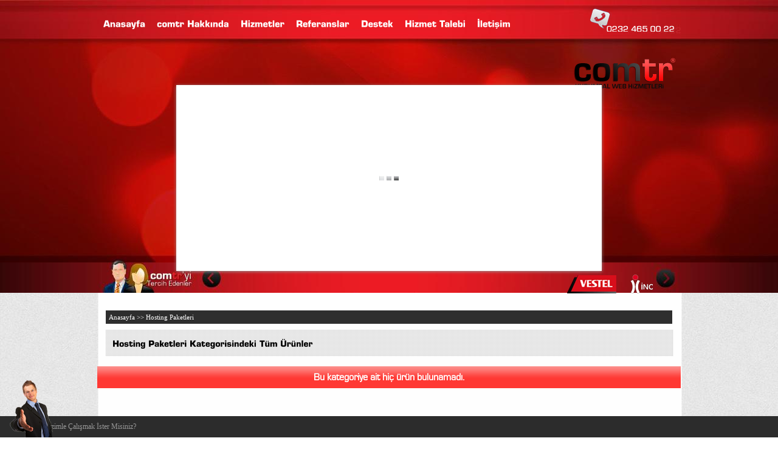

--- FILE ---
content_type: text/html; charset=UTF-8
request_url: http://www.comtr.com.tr/hosting/
body_size: 8340
content:

<!DOCTYPE html>
<html xmlns="http://www.w3.org/1999/xhtml" id="html11077"> <!-- silinmesin pls -->
<head  prefix="og: http://ogp.me/ns# fb: http://ogp.me/ns/fb#">


	
	
	<base href="http://www.comtr.com.tr/"/>

	<link rel="canonical" href="http://www.comtr.com.tr/hosting/"/>
	<link rel="alternate" type="application/rss+xml" title="COMTR Feed" href="http://www.facebook.com/feeds/page.php?id=120033251356514&format=rss20" />



<script src="/MediaLibrary/11077/cufon/cufon-yui.js" type="text/javascript"></script>
<script src="/MediaLibrary/11077/cufon/euro-caps.cufonfonts.js" type="text/javascript"></script>
<script src="/MediaLibrary/11077/cufon/comtrBold.font.js" type="text/javascript"></script>
<script src="/MediaLibrary/11077/cufon/comtr.font.js" type="text/javascript"></script>


<script type="text/javascript">
Cufon.replace(".footici strong,  #Menuicerik98 a", { fontFamily: "comtrBold", hover: true }); 

Cufon.replace(".menulist li a, #html11077 h1, .MenuBaslik h2, .haberDetayKapsayici h2, #html11077 h3, #html11077 h4, #html11077 h5, #html11077 h6, b#mail, .glow, .fiyatIndsiz, .fiyatIndsiz2, #kafamagorePGD .MenuBaslikBar, .urunDetay_UrunAdi, #urunOzellikleriHLS, .MenuBaslikW", { fontFamily: "comtrBold", hover: true });



</script>	<meta http-equiv="Content-Type" content="text/html; charset=utf-8" />
	<meta name="robots" content="index, follow">
	<meta name="description" content="Hosting Paketleri - hosting, kurumsal hosting, vip hosting">
<meta name="keywords" content="Hosting Paketleri, hosting, kurumsal hosting, vip hosting">
<title>Hosting Paketleri - Comtr Kurumsal Web Hizmetleri - Web Tasarım, Eticaret Siteleri, SEO </title>	
	
	<!-- lightbox ie9 da çalışmıyordu o yüzden lightbox2 kullanıyoruz -->
    <script src="scripts/lightbox2/js/jquery-1.7.2.min.js"></script>
    
	<script type="text/javascript" src="scripts/AC_RunActiveContent.js"></script>
	<script type="text/javascript" src="scripts/swfobject_modified.js"></script>
	<script type="text/javascript" src="admin/scripts/eyceks.js"></script>
	<script type="text/javascript" src="scripts/isValidEmail.js"></script>
	<script type="text/javascript" src="admin/scripts/GenelFonksiyonlar.js"></script>
			<script type="text/javascript" src="admin/scripts/prototype-1.6.0.2.js" charset="utf-8"></script>
	<script type="text/javascript" src="admin/scripts/scriptaculous/scriptaculous.js" charset="utf-8"></script>
	<script type="text/javascript" src="admin/scripts/Ajax.InPlaceSelect.3.js"></script>
	<script type="text/javascript" src="scripts/css_browser_selector.js"></script>
	<script type="text/javascript" src="scripts/flsh.js"></script>
	<script type="text/javascript" src="scripts/mojoZoom/mojozoom.js"></script>
   		<!-- script type="text/javascript" src="scripts/lightbox/js/lightbox.js"></script --> 
    <script type="text/javascript" src="scripts/lightbox2/js/lightbox.js"></script>
    	<link href="scripts/mojoZoom/mojozoom.css" rel="stylesheet" type="text/css" />
	
	<!--[if lt IE 7.]>
	<script defer type="text/javascript" src="scripts/pngfix.js"></script>
	<![endif]-->
	
	
	<!-- GREY BOX -->
	<script type="text/javascript">var GB_ROOT_DIR = "scripts/greybox/";</script>
	<script type="text/javascript" src="scripts/greybox/AJS.js"></script>
	<script type="text/javascript" src="scripts/greybox/AJS_fx.js"></script>
	<script type="text/javascript" src="scripts/greybox/gb_scripts.js"></script>
	<link href="scripts/greybox/gb_styles.css" rel="stylesheet" type="text/css" />
	<!-- GREY BOX -->
	
	<script type="text/javascript" src="scripts/tooltips/bubble-tooltip.js"></script>
	<link href="scripts/tooltips/bubble-tooltip.css" rel="stylesheet" type="text/css" />
	
	
	<link href="includes/akordiyonMenu.css.php" rel="stylesheet" type="text/css" />
	<link href="includes/style.css.php" rel="stylesheet" type="text/css" />
	<link href="font/font-awesome/font-awesome.css" rel="stylesheet" type="text/css" />
		<link href="SystemLibrary/Menus/OnlyColor.php" rel="stylesheet" type="text/css" />
	<link href="SystemLibrary/MenuBars/basic/basic_menu02.css" rel="stylesheet" type="text/css" />
	<link href="SystemLibrary/Buttons/butons1/Button_Set_1/buton12.css" rel="stylesheet" type="text/css" />
	<link href="SystemLibrary/Buttons/butons2/Button_Set_1/buton16.css" rel="stylesheet" type="text/css" />
		<script type="text/javascript" src="scripts/fsmenu.js"></script>
    	<link href="includes/TreeMenu.css.php" rel="stylesheet" type="text/css" />	
		
	<link href="MediaLibrary/11077/Ozel/style.css" rel="stylesheet" type="text/css" /><link rel="shortcut icon" href="MediaLibrary/11077/favicon.ico">	
    
<meta name="norton-safeweb-site-verification" content="ig0wxv1x-qerorggwa3b5exrrkae9oetd-xy4avqxjp58bzag2m0tl0jww48nxd4r6a3o9hy4pgh88fq8b0c-mscf734s39k6wyoutbzcagxhugsogt2byf7tzs5jy3y" />
			<script type="text/javascript">
		var gaJsHost = (("https:" == document.location.protocol) ? "https://ssl." : "http://www.");
		document.write(unescape("%3Cscript src='" + gaJsHost + "google-analytics.com/ga.js' type='text/javascript'%3E%3C/script%3E"));
		</script>
		<script type="text/javascript">
		try {
		var pageTracker = _gat._getTracker("UA-9221242-1");
		pageTracker._trackPageview();
		} catch(err) {}</script>
			
	
	
	
	
</head>
<body onLoad="sayfa_yuklendi();" class="TR">
<div id="cakmaBody" style="width:100%; height:100%;">
<div id="bubble_tooltip">
    <div class="bubble_top"><span></span></div>
    <div class="bubble_middle"><span id="bubble_tooltip_content"></span></div>
    <div class="bubble_bottom"></div>
</div>


    <div id="cakmaBody2">
	<div id="fullSCMFK" style="display:none">
    		</div>

    	<div id="sayfa">
						

	<div id="banner">
		<div style="height:10px; overflow:hidden;">
			<div id="banner_icerik" style="position:absolute; width:960px">
								<table width="100%" border="0" cellspacing="0" cellpadding="0">
					<tr>
                    						<td id="banner1" style="width:1%" valign="top"> <h1><a href="/index.html" title="Comtr E-ticaret"><img id="siteLogosu"  alt="Comtr E-ticaret" src="MediaLibrary/11077/LogoIMG_3_ORJ.jpg" align="left" style="margin:95px 5px 0 784px;" /></a></h1></td>
						<td id="banner2" style="width:99%" valign="top">
								<img id="tel" src="/MediaLibrary/11077/tema062012/tel.png"><div id="dpHitCnt" class="dpHitCnt">Bu sayfa  : <span class="dpHCnt">2768852</span> kez ziyaret edilmiştir.</div>						</td>
					</tr>
				</table>
				<div style="">
						<div id="fixed">
<script type="text/javascript" src="http://cdn.dev.skype.com/uri/skype-uri.js"></script>	<div id="SkypeButton_Chat_live:destek_64_1">
<script type="text/javascript">
    Skype.ui({
      "name": "chat",
      "element": "SkypeButton_Chat_live:destek_64_1",
      "participants": ["live:destek_64"],
      "imageSize": 32
    });
  </script>	</div>
	<a href="http://www.comtr.com.tr/comtr/insan-kaynaklari"><img src="http://comtr.com.tr/MediaLibrary/11077/adam.png" />&nbsp;&nbsp;&nbsp;&nbsp;&nbsp;&nbsp;&nbsp;&nbsp;&nbsp;&nbsp;&nbsp;&nbsp;&nbsp;&nbsp;&nbsp;&nbsp;&nbsp;&nbsp;&nbsp;&nbsp;&nbsp;Bizimle &Ccedil;alışmak İster Misiniz?</a></div>
<div id="dpHitCnt" class="dpHitCnt">Bu sayfa  : <span class="dpHCnt">2768582</span> kez ziyaret edilmiştir.</div></div>
			</div>
									<div style="float:right; margin:0 5px 0 0; position:relative;">
				<div style="display:none;">
					<strong style="font-size:16px;">$ : </strong> 0,000 TL  &nbsp;
					<strong style="font-size:16px;">&#8364; : </strong> 0,000 TL
				</div>
				<div style="height:50px; padding:20px 0 0 0; font-weight:bold; display:none;">
					<img src="images/btn_urunsepeti2.png" width="17" height="25" align="left" style="margin:0 10px 0 0;" />
					Sepetiniz<br />
					( <span style="color:#F90" id="sepet_urun_adedi">0</span>
					ürün )
				</div>
			</div>
		</div>
		<div id="menuBarContent"><div id="ustmenubarindivi">
			<div style="float:left; height:5px; width:0px;"></div>
			<div id="menuBarSagTaraf"></div><div id="menuBarSolTaraf"></div> <ul id="ust_menu" class="menulist" style="z-index:99;"><li id="t1_1"><b></b><a href="" alt="Ana Sayfa" title="Ana Sayfa" target="_parent">
						Anasayfa						</a><s></s> </li><li id="t1_3"><b></b><a href="comtr/comtr" alt="comtr Hakkında" title="comtr Hakkında" target="_parent">
						comtr Hakkında						</a><s></s> </li><li id="t1_10"><b></b><a href="javascript:;" alt="Hizmetler" title="Hizmetler" target="_parent">
						Hizmetler						</a><s></s> <ul id="menuBlock10" class="menuBlockAlayinaHukum"> <li id="t1_55"><a href="eticaret-sitesi/" alt="" title="" target="_parent">
						E-Ticaret						</a><ul class="UrunGrubuDayi"></ul> </li><li id="t1_49"><a href="javascript:;" alt="Domain Tescili" title="Domain Tescili" target="_parent">
						Domain Tescili						</a><ul><li><a href="domain/Domain-Tescili-Nedir">domain nedir?</a></li><li><a href="domain/com.tr-tescil-islemi">com.tr domain nasıl tescil edilir ?</a></li><li><a href="domain/uluslararası-domainler">Uluslararası Domainler (Global TLD)</a></li><li><a href="domain/yerli-domainler">Coğrafi veya yerli domainler</a></li></ul> </li><li id="t1_54"><a href="hosting/" alt="" title="" target="_parent">
						Hosting						</a><ul class="UrunGrubuDayi"><li class="MenuUrunGrubu"><a href="hosting-standart/">Standart Hosting Paketleri</a></li><li class="MenuUrunGrubu"><a href="hosting-ekstra-trafik/">Ekstra Trafikli Hosting Paketleri</a></li><li class="MenuUrunGrubu"><a href="hosting-ekstra-mail/">Ekstra Mail İhtiyacına Uygun Hosting Paketleri</a></li></ul> </li><li id="t1_11"><a href="javascript:;" alt="Web Tasarım" title="Web Tasarım" target="_parent">
						Web Tasarım						</a><ul><li><a href="web-tasarim/statik-web-sitesi">Statik web sitesi</a></li><li><a href="web-tasarim/dinamik-web-sitesi">Dinamik web sitesi</a></li><li><a href="web-tasarim/flash-web-sitesi ">Flash Web Sitesi </a></li><li><a href="web-tasarim/emlak-sitesi">Emlak Sitesi</a></li><li><a href="web-tasarim/oyun-sitesi">Oyun Sitesi</a></li></ul> </li><li id="t1_18"><a href="javascript:;" alt="Optimizasyon" title="Optimizasyon" target="_parent">
						Optimizasyon						</a><ul><li><a href="optimizasyon/eticaret-seo">E-Ticaret SEO</a></li><li><a href="optimizasyon/adwords">Google AdWords</a></li><li><a href="optimizasyon/adsense">Google Adsense</a></li></ul> </li><li id="t1_23"><a href="javascript:;" alt="Grafik Hizmetleri" title="Grafik Hizmetleri" target="_parent">
						Grafik Hizmetleri						</a><ul><li><a href="grafik-hizmetleri/katalog-tasarimi">Katalog Tasarımı</a></li><li><a href="grafik-hizmetleri/logo-tasarimi">Logo Tasarımı</a></li><li><a href="grafik-hizmetleri/brosur-tasarimi">Broşür Tasarımı</a></li><li><a href="grafik-hizmetleri/kartvizit-tasarimi">Kartvizit Tasarımı</a></li><li><a href="grafik-hizmetleri/kurumsal-kimlik">Kurumsal Kimlik</a></li></ul> </li><li id="t1_29"><a href="javascript:;" alt="Danışmanlık" title="Danışmanlık" target="_parent">
						Danışmanlık						</a><ul><li><a href="danismanlik/insan-kaynaklari-yonetimi">İnsan Kaynakları Yönetimi</a></li><li><a href="danismanlik/e-pazarlama-stratejileri">E-Pazarlama Stratejileri</a></li><li><a href="danismanlik/crm">CRM</a></li></ul> </li></ul> </li><li id="t1_8"><b></b><a href="http://comtr.com.tr/comtr/referanslar" alt="Referanslar" title="Referanslar" target="_parent">
						Referanslar						</a><s></s> </li><li id="t1_7"><b></b><a href="http://destek.comtr.com.tr" alt="Destek" title="Destek" target="_parent">
						Destek						</a><s></s> </li><li id="t1_50"><b></b><a href="javascript:;" alt="Hizmet Talebi" title="Hizmet Talebi" target="_parent">
						Hizmet Talebi						</a><s></s> <ul id="menuBlock50" class="menuBlockAlayinaHukum"> <li id="t1_44"><a href="talep/web-sitesi" alt="Web Sitesi Talebi" title="Web Sitesi Talebi" target="_parent">
						Web Sitesi Talebi						</a> </li><li id="t1_51"><a href="talep/e-ticaret-sitesi" alt="E-Ticaret Sitesi Talebi" title="E-Ticaret Sitesi Talebi" target="_parent">
						E-Ticaret Sitesi Talebi						</a> </li><li id="t1_52"><a href="talep/seo" alt="Seo Talebi" title="Seo Talebi" target="_parent">
						Seo Talebi						</a> </li></ul> </li><li id="t1_6"><b></b><a href="" alt="İletişim" title="İletişim" target="_parent">
						İletişim						</a><s></s> </li></ul>			<script type="text/javascript">
				var listMenuBar = new FSMenu('listMenuBar', true, 'display', 'block', 'none');
								listMenuBar.animations[listMenuBar.animations.length] = FSMenu.animFade;
				listMenuBar.animations[listMenuBar.animations.length] = FSMenu.animSwipeDown;
								listMenuBar.showOnClick = false;
				listMenuBar.hideOnClick = false;
				var arrow = null;
				if (document.createElement && document.documentElement)
				{
					arrow = document.createElement('span');
					//arrow.appendChild(document.createTextNode('»'));
					arrow.className = 'subind';
				}
				addEvent(window, 'load', new Function('listMenuBar.activateMenu("ust_menu", arrow)'));
			</script>
			            </div>
		</div>
		<br clear="all" />
		<div style="height:112px;"></div>
	</div>
    <!--div id="ust_bar"></div-->
		<div class="Genis_frame" style="min-height:0; padding:0px; ">
								<div class="MenuicerikCCSIZ" id="Menuicerik114">
				<p>
	
<script>
var sliderOptions=
{
	sliderId: "slider",
	effect: "series1",
	effectRandom: false,
	pauseTime: 2600,
	transitionTime: 500,
	slices: 12,
	boxes: 1,
	hoverPause: true,
	autoAdvance: true,
	captionOpacity: 0.3,
	captionEffect: "fade",
	thumbnailsWrapperId: "thumbs",
	license: "free"
};
</script>
<link href="/modules/kampanya3/themes/1/js-image-slider.css" rel="stylesheet" type="text/css" />
<script src="/modules/kampanya3/themes/1/js-image-slider.js" type="text/javascript"></script>

<style>
#sliderFrame {
	width:px; 
} 
#slider {
    width:px; height:px; /* Make it the same size as your images */
}
.navBulletsWrapper{
	left:0 !important;
}
#ribbon {
    background: none;
}
</style>

<div id="sliderFrame FK-HLS" class="FK-HLS">
    <div id="ribbon"></div>
    <div id="slider">
		    </div>
    <div id="htmlcaption" style="display: none;"></div>
</div>

 </p>
</div>
				  
				
				
				<div id="dpHitCnt" class="dpHitCnt">Bu sayfa  : <span class="dpHCnt">1131714</span> kez ziyaret edilmiştir.</div>					<div class="MenuicerikCCSIZ" id="Menuicerik20">
				<div id="KayanRefo">

<div align="center" class="UpBtn" onmouseout="$('ReferanslarMarq').scrollAmount='3';" onmouseover="$('ReferanslarMarq').scrollAmount='8'; this.style.cursor='pointer';">&nbsp;</div>
			

<marquee onmouseout="this.scrollAmount='3';" onmouseover="this.scrollAmount='1';" scrollamount="3" style="height: 45px; width:470px; float:left; margin-top: -3px;" direction="left" id="ReferanslarMarq">
									

<div id="refo">
	<a href="http://www.vestelspor.com.tr" target="_blank"><img border="0" src="/MediaLibrary/11077/referans/comtr-refo_02_02.png" /></a> <a href="#" target="_blank"><img border="0" src="/MediaLibrary/11077/referans/comtr-refo_02_04.png" /></a> <a href="http://www.izmirspor.com.tr" target="_blank"><img border="0" src="/MediaLibrary/11077/referans/comtr-refo_02_06.png" /></a> <a href="http://www.egebeta.com.tr" target="_blank"><img border="0" src="/MediaLibrary/11077/referans/comtr-refo_02_08.png" /></a> <a href="http://www.sundurmaci.com" target="_blank"><img border="0" src="/MediaLibrary/11077/referans/comtr-refo_02_10.png" /></a> <a href="http://www.tumsiad.org.tr" target="_blank"><img border="0" src="/MediaLibrary/11077/referans/comtr-refo_02_12.png" /></a> <a href="http://www.tagem.net" target="_blank"><img border="0" src="/MediaLibrary/11077/referans/comtr-refo_02_14.png" /></a> <a href="http://www.makroyapi.net" target="_blank"><img border="0" src="/MediaLibrary/11077/referans/comtr-refo_02_16.png" /></a> <a href="http://www.grandmedicalhospital.com.tr" target="_blank"><img border="0" src="/MediaLibrary/11077/referans/comtr-refo_02_18.png" /></a> <a href="http://www.gunkon.com" target="_blank"><img border="0" src="/MediaLibrary/11077/referans/comtr-refo_02_20.png" /></a> <a href="http://www.bunyamingulmez.com" target="_blank"><img border="0" src="/MediaLibrary/11077/referans/comtr-refo_56.png" /></a> <a href="http://www.semtug.com.tr" target="_blank"><img border="0" src="/MediaLibrary/11077/referans/comtr-refo_02_22.png" /></a> <a href="http://www.gizemmobilya.com.tr" target="_blank"><img border="0" src="/MediaLibrary/11077/referans/comtr-refo_02_24.png" /></a> <a href="http://www.ornaas.com" target="_blank"><img border="0" src="/MediaLibrary/11077/referans/comtr-refo_02_26.png" /></a> <a href="http://www.cemka.com.tr" target="_blank"><img border="0" src="/MediaLibrary/11077/referans/comtr-refo_02_28.png" /></a> <a href="http://www.damla.com.tr" target="_blank"><img border="0" src="/MediaLibrary/11077/referans/comtr-refo_02_30.png" /></a> <a href="http://www.greenspot.com.tr" target="_blank"><img border="0" src="/MediaLibrary/11077/referans/comtr-refo_02_32.png" /></a> <a href="http://www.ozelbodrumhastanesi.com" target="_blank"><img border="0" src="/MediaLibrary/11077/referans/comtr-refo_02_34.png" /></a> <a href="http://www.yenibornovaspor.com" target="_blank"><img border="0" src="/MediaLibrary/11077/referans/comtr-refo_02_36.png" /></a> <a href="http://www.bemarkariyer.net" target="_blank"><img border="0" src="/MediaLibrary/11077/referans/comtr-refo_02_38.png" /></a> <a href="http://www.tepo.com.tr" target="_blank"><img border="0" src="/MediaLibrary/11077/referans/comtr-refo_02_40.png" /></a> <a href="http://www.adas.com.tr" target="_blank"><img border="0" src="/MediaLibrary/11077/referans/comtr-refo_02_42.png" /></a> <a href="http://www.hotelbluecity.com.tr" target="_blank"><img border="0" src="/MediaLibrary/11077/referans/comtr-refo_02_44.png" /></a> <a href="http://www.ekicilerturizm.com" target="_blank"><img border="0" src="/MediaLibrary/11077/referans/comtr-refo_02_46.png" /></a> <a href="http://www.zafercivata.com.tr" target="_blank"><img border="0" src="/MediaLibrary/11077/referans/comtr-refo_02_48.png" /></a> <a href="http://www.hausmanasansor.com.tr" target="_blank"><img border="0" src="/MediaLibrary/11077/referans/comtr-refo_02_50.png" /></a> <a href="http://www.malkoç.com.tr" target="_blank"><img border="0" src="/MediaLibrary/11077/referans/comtr-refo_02_52.png" /></a> <a href="http://www.besiri.bel.tr" target="_blank"><img border="0" src="/MediaLibrary/11077/referans/comtr-refo_02_54.png" /></a></div>

								
</marquee>
			

<div align="center" onmouseout="$('ReferanslarMarq').scrollAmount='3'; $('ReferanslarMarq').direction='left';" onmouseover="$('ReferanslarMarq').scrollAmount='5'; $('ReferanslarMarq').direction='right'; this.style.cursor='pointer';" class="DownBtn">&nbsp;</div>

</div></div>
				  
				
				
				<div id="dpHitCnt" class="dpHitCnt">Bu sayfa  : <span class="dpHCnt">2763010</span> kez ziyaret edilmiştir.</div>		</div>
		<div class="Genis_frame" style="min-height:0; padding:0px; ">
		    <div class="Genis_frame">
						<div class="navSP3" id="UrunDerinlikHLS" style="margin:0 0 10px 0;">
					<a href="http://www.comtr.com.tr" title="Anasayfa">Anasayfa</a> >> <a class="sonderinlikHLS" href="hosting/">Hosting Paketleri</a> 				</div>
							
		
				
	
				<div style="width:99%;" id="kafamagorePGD" class="Menuicerik">

<br />
			<div class="MenuBaslikBar UrunListesiBasligiHLS" align="center">Hosting Paketleri Kategorisindeki Tüm Ürünler			<style> .MenuBaslikBar{height: 39px; line-height: 21px; padding-top: 0;} </style>
			<br />
			<span onClick="AlarmEkle('AlarmAdet_','','2');" class="haberVerKategori">
				<strong id="AlarmAdet_">Bu kategoriye yeni ürün eklenince haber ver</strong> &nbsp; &nbsp;
			</span>
			</div>		</div>
		
		<script>
	function yandaGoster(id, imgLP, imgTP)
	{
		//alert(id);
		JXP(1,'yandakiRes','includes/resimGoster.php','prodID='+id+'&siteID=11077&imgLP='+imgLP);
		document.getElementById('yandakiRes').style.display = 'block';
		document.getElementById('yandakiRes').style.left = imgLP + 10 + 'px';
		document.getElementById('yandakiRes').style.top = imgTP + 10 + 'px';
	}
	function yandaGosterKaydir(id, imgLP, imgTP)
	{
		//alert(id);
		//JXP(1,'yandakiRes','includes/resimGoster.php','prodID='+id+'&siteID=11077&imgLP='+imgLP);
		document.getElementById('yandakiRes').style.display = 'block';
		document.getElementById('yandakiRes').style.left = imgLP + 10 + 'px';
		document.getElementById('yandakiRes').style.top = imgTP + 10 + 'px';
	}
	function yandaGosterme(id, imgLP, imgTP)
	{
		document.getElementById('yandakiRes').style.display = 'none';
	}
</script>
<div id="yandakiRes" name="yandakiRes" style="display:none; position:fixed;">
	
</div>

<span style="clear:both;"></span><br clear="all" />		<div class="BASARISIZ-HLS" style="background:url(admin/images/basarisiz.gif) repeat-x top #FF3833; padding:10px; font-size:16px; color:#FFFFFF; font-weight:bold;" align="center">
			Bu kategoriye ait hiç ürün bulunamadı.		</div>
		<br clear="all" />		    </div>
		</div>
		<div class="Genis_frame" style="min-height:0; padding:0px; ">
								<div class="MenuicerikCCSIZ" id="Menuicerik44">
				<div id="footfoot">
	<div align="left" class="footici">
		<center>
			<strong>WEB TASARIM</strong></center>
		<br />
		<ul>
			<li>
				<a href="http://comtr.com.tr/web-tasarim/statik-web-sitesi" title="Statik Siteler">Statik Siteler</a></li>
			<li>
				<a href="http://comtr.com.tr/web-tasarim/dinamik-web-sitesi" title="Dinamik Siteler">Dinamik Siteler</a></li>
			<li>
				<a href="http://comtr.com.tr/web-tasarim/flash-web-sitesi" title="Flash Siteler">Flash Siteler</a></li>
			<li>
				<a href="http://comtr.com.tr/web-hizmetleri/e-ticaret" title="E-Ticaret">E-Ticaret Siteleri</a></li>
			<li>
				<a href="http://comtr.com.tr/web-tasarim/emlak-sitesi" title="Emlak Siteleri">Emlak Siteleri</a></li>
			<li>
				<a href="http://comtr.com.tr/web-tasarim/oyun-sitesi" title="Oyun Siteleri">Oyun Siteleri</a></li>
		</ul>
	</div>
	<div class="footici">
		<center>
			<strong>OPTİMİZASYON</strong></center>
		<br />
		<ul>
			<li>
				<a href="http://comtr.com.tr/web-hizmetleri/seo" title="SEO">SEO (Doğal Seo)</a></li>
			<li>
				<a href="http://comtr.com.tr/optimizasyon/adwords" title="Google Adwords">Google Adwords</a></li>
			<li>
				<a href="http://comtr.com.tr/optimizasyon/adsense" title="Google Adsense">Google Adsense</a></li>
			<li>
				<a href="http://comtr.com.tr/optimizasyon/eticaret-seo" title="E-Pazarlama (Danışmanlık)">E-Pazarlama (Danışmanlık)</a></li>
		</ul>
	</div>
	<div class="footici">
		<center>
			<strong>GRAFİK HİZMETLERİ</strong></center>
		<br />
		<ul>
			<li>
				<a href="http://comtr.com.tr/grafik-hizmetleri/logo-tasarimi" title="Logo Tasarımı">Logo Tasarımı</a></li>
			<li>
				<a href="http://comtr.com.tr/grafik-hizmetleri/katalog-tasarimi" title="Katalog Tasarımı">Katalog Tasarımı</a></li>
			<li>
				<a href="http://comtr.com.tr/grafik-hizmetleri/brosur-tasarimi" title="Broşür Tasarımı">Broşür Tasarımı</a></li>
			<li>
				<a href="http://comtr.com.tr/grafik-hizmetleri/kartvizit-tasarimi" title="Kartvizit Tasarımı">Kartvizit Tasarımı</a></li>
			<li>
				<a href="khttp://comtr.com.tr/grafik-hizmetleri/kurumsal-kimlik" title="Kurumsal Kimlik Çalışması">Kurumsal Kimlik Çalışması</a></li>
		</ul>
	</div>
	<div class="footici">
		<center>
			<strong>DANIŞMANLIK</strong></center>
		<br />
		<ul>
			<li>
				<a href="http://comtr.com.tr/web-hizmetleri/web-danismanligi" title="Kurumsal Danışmanlık">Kurumsal Danışmanlık</a></li>
			<li>
				<a href="http://comtr.com.tr/danismanlik/e-pazarlama-stratejileri" title="E-Pazarlama Stratejileri">E-Pazarlama Stratejileri</a></li>
			<li>
				<a href="http://comtr.com.tr/danismanlik/crm" title="CRM Çözümleri">CRM Çözümleri</a></li>
			<li>
				<a href="http://comtr.com.tr/danismanlik/insan-kaynaklari-yonetimi" title="İnsan Kaynakları Yönetimi">İnsan Kaynakları Yönetimi</a></li>
		</ul>
	</div>
	<div class="footici">
		<center>
			<strong>KURUMSAL</strong></center>
		<br />
		<ul>
			<li>
				<a href="http://comtr.com.tr/comtr/hesap-bilgileri" title="Banka Hesap Bilgilerimiz">Banka Hesap Bilgilerimiz</a></li>
			<li>
				<a href="http://comtr.com.tr/talep/" title="Hizmet Talebi">Hizmet Talebi</a></li>
			<li>
				<a href="index2.php?sayfa=iletisim" title="Bayilik Başvurusu">Bayilik Başvurusu</a></li>
			<li>
				<a href="index2.php?sayfa=iletisim" title="İletişim Formu">İletişim Formu</a></li>
			<li>
				<a href="index2.php?sayfa=iletisim" title="İletişim Bilgileri">İletişim Bilgileri</a></li>
<li><a href="http://www.comtr.com.tr/comtr/nameserver" title="NameServer">NameServer</a></li>
		</ul>

	</div>
	<br clear="all" />
	</div></div>
				  
				
				
				<div id="dpHitCnt" class="dpHitCnt">Bu sayfa  : <span class="dpHCnt">2509388</span> kez ziyaret edilmiştir.</div>		</div>
		<br clear="all" />
		<div id="foot">
			<div id="footDiv">
				
	<a id="FirmaBayi" href=""  alt="eticaret"  title="eticaret" target="_blank" >
		<img src="MediaLibrary/dsMedia/123456/SiteAltLogo.png" alt="eticaret" border="0" style="float:right;" />			
	</a>
	<span>
		<p id="copy">&copy; Copyright 2026 - Comtr Kurumsal Web Hizmetleri - Web Tasarım, Eticaret Siteleri, SEO  &nbsp;</p>
		<!-- 18 -->	<p class="teladres">
	Adres : 1442 Sokak No: 2B Kat: 2 Daire: 202 Yenişehir / KONAK / İZMİR <br />
	Telefon : 0232 465 00 22 Mail : comtr@comtr.com.tr</p>
<p id="altsosyalikonlar">
	<a class="sosyalFB" href="http://fb.com/comtr.com.tr" target="_blank" title="comtr Facebook">.</a> <a class="sosyalTW" href="http://twitter.com/comtr_com_tr" target="_blank" title="comtr Twitter">.</a> <a class="sosyalPLS" href="https://plus.google.com/110375413278009658004/posts" rel="publisher" target="_blank" title="comtr Google Plus">.</a> <a class="sosyalZ" href="#" title="comtr">.</a></p>
<p id="projeler">
	<a href="http://acilnakit.com" title="Acil Nakit"><img src="/MediaLibrary/11077/acil-nakit.png" /></a> <a href="http://gelin.web.tr" title="Gelinlik"><img src="/MediaLibrary/11077/gelin-web-tr.png" /></a></p>
<p id="linkler">
	<a href="http://www.comtr.com.tr/" title="ETicaret">ETicaret</a> - <a href="http://www.greenspot.com.tr/" title="Organik">Organik</a> - <a href="http://www.greenspot.com.tr/" title="Organik Ürünler">Organik &Uuml;r&uuml;nler</a> - <a href="http://www.pinarofset.com.tr/" title="Maliye Anlaşmalı Matbaa">Maliye Anlaşmalı Matbaa</a> - <a href="http://www.cemka.com.tr" title="CE Belgesi">CE Belgesi</a> - <a href="http://izmirlazerleepilasyon.com/" title="İzmir Lazer Epilasyon">İzmir Lazer Epilasyon</a><br />
	<a href="http://www.trambolin.com.tr" title="Trambolin">Trambolin</a> <a href="http://www.trambolin.net" title="Trambolin">Trambolin</a> - <a href="http://www.semavercaykazani.com/" title="Çay Kazanı">&Ccedil;ay Kazanı</a> - <a href="http://www.cemka.com.tr" title="ISO 9001">ISO 9001</a> - <a href="http://www.terakamon.com/" title="Villa Turkey">Villa Turkey</a> - <a href="http://www.terakamon.com/" title="Alaçatı Villa">Ala&ccedil;atı Villa</a> - <a href="http://www.themasteracademy.com.tr/" title="İngilizce Kursu İzmir">İngilizce Kursu İzmir</a> - <a href="http://www.baristente.com.tr" title="Tente">Tente</a> - <a href="http://www.tasdesign.com.tr" title="Mobilya">Mobilya</a></p>
<script src="//platform.linkedin.com/in.js" type="text/javascript"></script><script type="IN/FollowCompany" data-id="2665774" data-counter="none"></script><div id="dpHitCnt" class="dpHitCnt">Bu sayfa  : <span class="dpHCnt">2085614</span> kez ziyaret edilmiştir.</div>			</span>
	<br clear="all" />

		
			</div>
		</div>
	</div>
	<div style="">
    	<!-- 19 -->	<div id="dpHitCnt" class="dpHitCnt">Bu sayfa  : <span class="dpHCnt">2232589</span> kez ziyaret edilmiştir.</div>			</div>
    </div>
<div style="display:none;">		<div id="takKolunaSepeti">
			<div class="MenuTepe"></div>
			<div class="Menuicerik MenuBaslik" align="left"><span id="menuTitleIcon"></span><h5>
			
						
			Ürün Sepeti</h5><span id="menuTitleIconTwo"></span><!--img src="images/Baslik_Sepet_TR.gif" /--></div>
			<div class="MenuAyrac"></div>
			<div class="Menuicerik">
				<div id="SepetAlani" align="left">
								<center><strong>Ürün Sepetiniz Boş</strong></center>				</div>
			</div>
			<div class="MenuBitir"></div>
		</div>
		</div>
	
<div id="foto_karart" style="background:url(http://www.comtr.com.tr/images/lightboxsaydam.png); display:none; width:100%; height:100%; position:absolute; left:0; top:0; z-index:100" >
</div>

</div>
<script type="text/javascript">
function SepeteEkle(ProdID) 
{
	if (ProdID=='spt_temizle')
	{
		$('sepet_urun_adedi').innerHTML = '0';
		JXP(1,'SepetAlani','modules/shopingSepet.php','SepetiTemizle=OK');
		alert('Ürun Sepetiniz Temizlendi');
	}
	else
	{
		sSecilenOzellik = '';
		bHata = false;
					for (opt_i=0; opt_i<$('OptSay').value; opt_i++) 
			{
				sSecilenOzellik += $('opt'+opt_i).value+'æ';
			}
					if (bHata)
		{
			alert('Ürünü sepete ekleyebilmek için \nlütfen almayı düşündüğünüz ürün çeşidini seçiniz.');
		}
		else
		{
			JXP(1,'SepetAlani','modules/shopingSepet.php','YeniUrunEkle='+ProdID+'&SecilenOzellik='+sSecilenOzellik);
			Bakiim = new PeriodicalExecuter(
			function(){
				if ($('SepetAlani').innerHTML.match('Satın'))
				{
					JXP(1,'sepet_urun_adedi','modules/shopingSepet.php','sepet_urun_adedi_yenile=OK');
					Bakiim.stop();
					alert('Ürun Sepete Eklendi');
				}
			}, 0.5);
		}
	}
	
}

function AlarmEkle(element,ProdID,AlarmCode,Donut) 
{
	var CustID = "";
	if(Donut==undefined) Donut = 'uzun';
	
	if (CustID == '' && Donut == 'simge') 
	{
		alert("Lütfen Üye Girişi Yapınız.");
	}
	else
	{
		sc = 'islem=UyeAlarmKayit';
		sc += '&ProdID='+ProdID;
		sc += '&AlarmCode='+AlarmCode+'';
		sc += '&Donut='+Donut;
		JXP(1,element,'islem_alarm.php',sc);
	}
}




function sayfa_yuklendi()
{
		

	
	var enUzun = 0;
	try { enUzun = $('main_frame').getHeight(); } catch (e) {};
	try { if (enUzun < $('left_frame').getHeight()) enUzun = $('left_frame').getHeight(); } catch (e) {};
	try { if (enUzun < $('right_frame').getHeight()) enUzun = $('right_frame').getHeight(); } catch (e) {};
	try { if (enUzun < $('Middle_frame').getHeight()) enUzun = $('Middle_frame').getHeight(); } catch (e) {};
	
	try { $('left_frame').style.height = enUzun+'px'; } catch (e) {};
	try { $('main_frame').style.height = enUzun+'px'; } catch (e) {};
	try { $('right_frame').style.height = enUzun+'px'; } catch (e) {};
	try { $('Middle_frame').style.height = enUzun+'px'; } catch (e) {};
	}
// sayfa_yuklendi();

try
{
	var na = document.all.tags("blink");
	var spe = 500;
	var swi = 1;
	
	bringBackBlinky();
	
	function bringBackBlinky()
	{
		if (swi == 1)
		{
			sho="visible";
			swi=0;
		}
		else
		{
			sho="hidden";
			swi=1;
		}
	
		for(i=0;i<na.length;i++) 
		{
			na[i].style.visibility=sho;
		}
		setTimeout("bringBackBlinky()", spe);
	}
}
catch(err)
{}



</script>
</body>
</html>


--- FILE ---
content_type: text/css;charset=UTF-8
request_url: http://www.comtr.com.tr/includes/akordiyonMenu.css.php
body_size: 552
content:
@charset "utf-8";
/* CSS Document */
/**** ANA DIZIN ****/
	.AkordiyonIcerik
	{
	}
	.menuAkordion {
		list-style:none;
        margin:-5px -10px;
		padding:0;
	}
	.menuAkordion a {
		font-family:Geneva, Arial, Helvetica, sans-serif; display:block;
		/*color:#333;*/ text-decoration:none;
	}
	.menuAkordion a:hover {
		/*color:#000;*/
	}
/**** ILK DIZIN ****/
	.menuAkordion ul {
		display:none;
		list-style:none;
		margin:0;
		padding:0;
	}
	.menuAkordion ul.gorunur { display:block;}
	/*
	.menuAkordion ul a{
		color:#333;
	}
	*/
	.menuAkordion li {
		font-size:12px; background:#898989;
		display:block;margin:0; padding:5px 0 0 10px;
		overflow:hidden;
	}
	.menuAkordion li a { color:#FFFFFF; padding: 0 0 5px 0; }
	.menuAkordion li a:hover { color:#FFFFFF;}
	.menuAkordion li span {
		display:block;
		/*height:14px;*/
		padding:3px 3px 3px 3px;
	}
/**** ikinci DIZIN ****/
	.menuAkordion ul ul{
	}
	.menuAkordion li li{
		padding:0 0 0 35px;margin: 0 0 0 -20px;
		border-bottom:none; border-top:#a3bde0 1px dashed;
		background:url(../images/maddeimi02.gif) no-repeat 23px 5px #FFFFFF;
	}
	.menuAkordion li li a { color:#A80200; }
	.menuAkordion li li a:hover { color:#FF0000;}
	.menuAkordion li li span {
		display:block;
		/*height:14px;*/
		padding:3px 3px 6px 3px;
	}

/************/

	.menuAkordion li li li{
		padding:0 0 0 35px;margin: 0 0 0 5px;
	}


--- FILE ---
content_type: text/css;charset=UTF-8
request_url: http://www.comtr.com.tr/includes/style.css.php
body_size: 3560
content:
/* CSS Document */
html 
{
}

body
{
	margin:0px;	padding:0px; color:#3A3A3A;
	font-family:Tahoma, Geneva, sans-serif;
	font-size:12px; min-width:960px;
	background:url(../MediaLibrary/11077/BGimage_2_ORJ.jpg) #FFFFFF no-repeat center top; }

.YaziRengi { color:#3A3A3A;}


a {text-decoration:none; color:#B70000;}
a:hover {color:#FF1125;}
img {border:0;}


p { padding:0 0 5px 0; margin:0;}

#sayfa 
{
	width:960px; margin:auto; height:100%;
}
.ie6 #sayfa
{
	width:970px;
}
#banner
{
	width:100%; 
}
#ust_bar
{
	/*background:url(../images/ust_bar.gif) bottom repeat-x;*/
	margin:0px 0 0 0; text-align:right; padding: 2px 5px; height:29px; color:#FFFFFF;
}


#alt_bar{ text-align:center; background:#FFF;}

#alt_menu{ text-align:center; color:#555; background:#FFF; padding:10px 0;}
#alt_menu a {color:#8c7941}
#alt_menu a:hover { color:#8c7941;}

#container{}
#ilet_area { font-family:Tahoma, Geneva, sans-serif; }
#foot
{
	width:100%; 
	color:#FFFFFF;
	/*background:url(../images/foot_bg.gif) repeat-x; */
}
.ie6 #foot
{
	position:static; width:960px; margin:auto;
}
#foot div
{
	width:940px; margin:auto; padding:10px 10px 0 10px;	
	background:#5E5E5E;
}
.MenuBaslikW
{
	background:#A0A0A0; height:20px; padding:4px 15px 0px 15px; text-align:left; margin:0 5px 0 0;
	font-family:Tahoma, Geneva, sans-serif; font-size:14px; color:#FFFFFF;
	font-weight:bold; border:#515151 1px solid; border-bottom:none;
}
.MenuicerikW{ width:760px; border:#515151 1px solid; background:#DBDBDB; }
.MenuBaslikBar
{
	background:#A0A0A0; width:99%; height:20px; padding:3px 5px 0 5px;
	font-family:Tahoma, Geneva, sans-serif; font-size:15px; font-weight:bold; color:#FFFFFF;
	border-top:#515151 1px solid; border-bottom:#515151 1px solid;
}
/* ------------------------- IÇERICILER -------------------------- */

.Genis_frame
{
	padding:10px 0; width:960px; float:left; background:#D3D3D3; min-height:200px; position:relative; z-index:10;
}
#Middle_frame
{
	padding:10px 0; width:760px; float:left; background:#D3D3D3; min-height:200px; position:relative; z-index:0;
}
#main_frame
{
	padding:10px 0; width:560px; float:left; background:#D3D3D3; min-height:200px; position:relative; z-index:10;
}
#left_frame
{
	padding:10px 0; width:200px; float:left; background:#D3D3D3; min-height:200px; position:relative; overflow:hidden; 
}
#right_frame
{
	padding:10px 0; width:200px; float:left; background:#D3D3D3; min-height:200px; position:relative; overflow:hidden; 
}
/* -------------------------  -------------------------- */
.input01 
{
	width:150px;
}
.input02 
{
	border:1px #999999 solid;
	background:#FEFEFE;
	height:16px; width:150px;
}
.input03 
{
	border:1px #999999 solid;
	background:#FEFEFE;
	height:13px; font-size:10px; width:150px;
}
.inputCombo
{
	width:150px;
}
.KatologListeicerici
{
	width:265px; height:230px;
	margin:0; padding:5px;
	float:left; text-align:center;
	border:#515151 1px solid;
}
.Listeicerici
{
	width:550px; height:30px;
	margin:0px; padding:5px;
}
.SayfaButonu {
	border:none; height:20px; background:#A0A0A0;
	margin:0px 3px; color:#FFFFFF;  font-weight:bold; padding:0;
}
.SayfaNumaralari
{
	padding:0 0px 0 0; height:20px; margin:3px 0 0 0; color:#FFFFFF; border-top:#515151 1px solid; border-bottom:#515151 1px solid;
	background:#A0A0A0;
}
#SepetAlani .Menuicerik
{
	padding:5px 0;
	width:210px;
}
#SepetAlani .Menuicerik span
{
	padding:0 10px;
	display:block; /*border-bottom:#b2c8e5 1px solid;*/
}

#kampanya_bar
{
	margin:0 0 3px 0; width:100%; padding:3px 0;
	border-bottom:1px solid #515151;
	border-top:1px solid #515151; background:#DBDBDB;
	color:#F00; font-weight:bold; font-size:14px;
}
.ie6 #kampanya_bar
{
	margin:0; width:560px;
}


.YonlendirArea
{
	width:960px; margin:50px auto; font-size:18px; font-weight:bold;
	text-align:center;
}

.UrunListe
{
	float:left; width:180px; height:200px; padding:0px; text-align:center;
}

.maddeimi1
{
	float:left; background:url(../images/maddeimi01.gif) no-repeat; width:7px; height:10px; margin:2px 4px 0 0;
}

.maddeimi2
{
	float:left; background:url(../images/maddeimi02.gif) no-repeat; width:7px; height:10px; margin:2px 4px 0 0;
}


.glow
{
   text-shadow: 0px 0px 4px #FFF;
   FILTER: Glow(Color=#FFFFFF, Strength=4); 
}

.bold { font-weight:bold;}

#sayac{ font-size: 11px;}


.StandartBaslikBar {
	font-weight: bold; background:url(admin/images/menu_baslik_02.gif) 0 -6px; color:#FFFFFF;
	margin-bottom:5px; padding:6px 5px; font-size:12px;
}


.urunDetay_GrupAdi {color:#FF3;}
.urunDetay_UrunKodu {color:#EAEAEA;}
.urunDetay_Baslik {color:#FFBFBF;}
.urunDetay_UrunAdi {color:#dd2525; font-weight:bold;}


#hizliSiparis
{
	width:100%; max-width:600px; margin:0 auto 0 auto;
}

.hizliSiparisFormText
{
	text-align:right; 
}
.hizliSiparisFormInput
{
	text-align:left;
}
.hsf_submit
{
	text-align:center;
}

.hsf_submit
{
	text-align:center;
}

.MenuicerikCCSIZ
{
	margin:0 10px;
}


.haberModulUpBtn
{
	border-bottom:#A0A0A0 solid 1px; padding-bottom:3px; background:url(../images/arrows_up.png) top center no-repeat; height:15px;
}
.haberModulDownBtn
{
	border-top:#A0A0A0 solid 1px; padding-top:3px; background:url(../images/arrows_down.png) bottom center no-repeat; height:15px;
}
.haberModulTekTek
{
	border-bottom:#A0A0A0 solid 1px; padding-bottom:3px; margin-bottom:3px;
}
.haberModulTumunuGoster
{
	font-weight:bold; margin:5px 0 0px 0;
}

.catsList
{
	background:url(../images/maddeimi04.gif) no-repeat 0 4px ; padding:0 0 0 15px;
}
.HaberBaslikHaliso
{
	height:13px; font-size:12px; padding:2px 5px; overflow:hidden;
}
.haberKutuResim
{
	background:#FFF; border:#CCC solid 1px; float:left; width:180px; margin:5px 5px 0 0;
}
.haberKutuKisaBilgi
{
	float:left; overflow:hidden; width:175px; padding:5px 0 0 0; height:100px;
}
.haberKutulari
{
	width:750px; margin:0 -5px;
}
.haberLinkTags
{
	width:365px; padding:5px; float:left; display:block;
}


#formHataBlogu
{
	margin:20px 0 20px 250px; font-size:14px;
}
#formHataBloguBaslik
{
	text-align:center; margin:50px 0 0 0; font-size:18px; color:#F00;
}
#formHataBloguBitir
{
	text-align:center; margin:0 0 100px 0; font-size:14px; color:#F00; font-weight:bold;
}

.haberTarihAlaniHaha
{
	float:right; font-size:10px;
}
.flagLang
{
	text-align:center; margin:5px;
}

.flashKampanyaDivi
{
	z-index:0; margin:2px 0 3px 0; width:100%;
}


.commentAlan .formAlanlari { width:270px; float:left; }
.commentAlan p { margin:0 0 10px 0; }
.commentAlan input[type="text"], .commentAlan textarea { width:100%; }
.commentAlan label { font-weight:bold; }
.commentLine { margin:5px 5px 10px 5px; border-left:#999 solid 5px; padding:0 0 0 10px; }
.commentLine:hover { border-left:#C00 solid 5px; } 
.commentDate { font-size:14px; color:#777; }
.commentComm { margin: 5px 0 0 10px; }

.portalHaberAlani { width:750px; height:250px; background:url(../images/haberBg01.jpg) no-repeat; padding:6px 0; margin:auto; }

.detayHaberVerFiyat {
	height:17px; width:190px; padding:4px 4px 4px 25px; margin:0 0 0 10px; text-align:left; cursor:pointer;
	background:url(../images/btn_haberverFYT.png) no-repeat; width:21px; height:19px; color:#B70000;
}
.detayHaberVerFiyat:hover {background:url(../images/btn_haberverFYTover.png) no-repeat; color:#FF1125;}

.detaySepeteAt {
	height:17px; width:110px; padding:4px 4px 4px 25px; margin:0 0 0 10px; text-align:left; cursor:pointer;
	background:url(../images/btn_urunsepeti2.png) no-repeat; width:21px; height:19px; color:#B70000;
}
.detaySepeteAt:hover {background:url(../images/btn_urunsepeti2over.png) no-repeat; color:#FF1125;}

.detayHaberVerUrun {
	height:17px; width:200px; padding:4px 4px 4px 25px; margin:0 0 0 10px; text-align:left; cursor:pointer;
	background:url(../images/btn_haberverFYT.png) no-repeat; width:21px; height:19px; color:#B70000;
}
.detayHaberVerUrun:hover {background:url(../images/btn_haberverFYTover.png) no-repeat; color:#FF1125;}

.detayTavsiyeEt {
	height:17px; width:110px; padding:4px 4px 4px 25px; margin:0 0 0 10px; text-align:left; cursor:pointer;
	background:url(../images/btn_tavsiyeet.png) 0px 3px no-repeat; width:21px; height:19px; color:#B70000;
}
.detayTavsiyeEt:hover {background:url(../images/btn_tavsiyeetover.png) 0px 3px no-repeat; color:#FF1125;}

.haberVerKategori {
	height:17px; width:190px; padding:4px 4px 4px 25px; margin:0 0 0 10px; text-align:left; cursor:pointer; font-size:11px;
	background:url(../images/btn_haberverFYT.png) no-repeat; width:21px; height:19px; color:#B70000;
}
.haberVerKategori:hover {background:url(../images/btn_haberverFYTover.png) no-repeat; color:#FF1125;}


#urunMarkaBilgisi {color:#FFFFFF;}
#urunMarkaBilgisi:hover {color:#FFFFFF;}

#urunModelBilgisi {color:#FFFFFF;}
#urunModelBilgisi:hover {color:#FFFFFF;}

#memberLoginUserNameText span {display:none;}
#memberLoginPassText span {display:none;}
#memberLoginForgetPass span {display:none;}
#memberLoginUyeOl span {display:none;}
#memberMenuWelcomeText {text-align:center;}
#memberMenuUserName {text-align:center;}
#memberMenuSonGirisText {text-align:center;}
#memberMenuSonGirisTarihi {text-align:center;}
#memberMenuPersProsHead {font-size:13px; padding:5px 0 0 0;}
#memberMenuShopingHead {font-size:13px; padding:5px 0 0 0;}
#memberMenuPersProsMenu {padding:0 0 0 15px;}
#memberMenuShopingMenu {padding:0 0 0 15px;}



.eticaretekraniHLS{
	background: none repeat scroll 0 0 #FFFFFF;
	padding: 20px;
}
#KargoAdresiHLS{ 
	background:url(../images/eticaretekrani.png) no-repeat 0 0; 
    width:745px; 
    height:157px; 
    margin-left: -6px;    
}
#OdemeSecenekleriHLS{ 
	background:url(../images/eticaretekrani.png) no-repeat 0 -160px; 
    width:745px; 
    height:157px; 
    margin-left: -6px;    
}
.OdemeOnayiHLS{ 
	background:url(../images/eticaretekrani.png) no-repeat 0 -310px; 
    width:745px; 
    height:157px; 
    margin-left: -6px;    
}

.bolumubaslik{
    margin: 9px 0;
    padding: 9px 35px;
    background: #EEEEEE;
    -webkit-border-radius: 10px;
	-moz-border-radius: 10px;
	border-radius: 10px;    
}

#AdresbaslikHLS{
    background:url("../images/kfm_home.png") no-repeat scroll 2px 2px #EEEEEE;
    -webkit-border-radius: 10px;
	-moz-border-radius: 10px;
	border-radius: 10px;
}

.icbutonlar{
    margin: 24px auto;
    text-align: center;
}

.icbutonlar a, #MustHizAdresFormuHLS input{
    background: none repeat scroll 0 0 #DBDBDB;
    border: 1px groove #BBBBBB;
    color: #444444 !important;
    padding: 5px 10px;
    -webkit-border-radius: 10px;
	-moz-border-radius: 10px;
	border-radius: 10px;    
}

.icbutonlar a:hover, #MustHizAdresFormuHLS input:hover{
    background: none repeat scroll 0 0 #9D9D9D;
}

.devambutonufalan{
    background: url("../images/ilerigerieticaretbg.png") no-repeat scroll 0 0 transparent;
    height: 19px;
    padding: 7px;
    width: 703px;
    margin-top: 40px;    
}

.devambutonu, .geriibutonu{
    color: #000000 !important;
    float: right;
    font-size: 17px;
    padding: 0 33px;
}

.devambutonu:hover, .geriibutonu:hover{
    color: red !important;
}

.geriibutonu{
	float:none;
}

#MustHizAdresFormuHLS{
    font-family: tahoma;
    font-size: 11px;
}

#KargoAdresineGeriDonHLS{
    background: url("../images/saydam.png") repeat scroll 0 0 transparent;
    display: block;
    height: 150px;
    width: 243px;
    float:left;
}

#KargoAdresineGeriDonHLS:hover{
    background: url("../images/zemindekalsineticaret.png") no-repeat scroll 0 1px transparent;
}

#OdemeSeceneklerineGeriDonHLS {
    background: url("../images/saydam.png") repeat scroll 0 0 transparent;
    display: block;
    height: 150px;
    margin-left: 249px;
    width: 258px;
}

#OdemeSeceneklerineGeriDonHLS:hover{
    background: url("../images/zemindekalsineticaret.png") no-repeat scroll -249px 1px transparent;
}

.odemetipibtn{
    background: none repeat scroll 0 0 #EEEEEE;
    cursor: pointer;
    float: left;
    padding: 10px;
    width: 340px;    
}

.odemetipibtn:hover, .secilitip{
    background: none repeat scroll 0 0 #ccc;
}

#havalebtn{
    -webkit-border-top-left-radius: 10px;
    -webkit-border-bottom-left-radius: 10px;
    -moz-border-radius-topleft: 10px;
    -moz-border-radius-bottomleft: 10px;
    border-top-left-radius: 10px;
    border-bottom-left-radius: 10px;
}

#kredibtn{
    -webkit-border-top-right-radius: 10px;
    -webkit-border-bottom-right-radius: 10px;
    -moz-border-radius-topright: 10px;
    -moz-border-radius-bottomright: 10px;
    border-top-right-radius: 10px;
    border-bottom-right-radius: 10px;
}

.inputdiv{
    margin-bottom: 14px;
}

.inputdiv input, .inputdiv select, .inputdiv textarea{
    background: none repeat scroll 0 0 #EEEEEE;
    border: 1px solid #CCCCCC;
    color: #666666;
    margin: 5px 0;
    padding: 3px;
}

.inputdiv input:hover, .inputdiv select:hover, .inputdiv textarea:hover{
    background: none repeat scroll 0 0 #CCC;
}

#kartbilgileriform{
    text-align: center;
}

#UrunbaslikHLS{
    background: url("../images/eticaretbasket.png") no-repeat scroll 2px 2px #EEEEEE;
}

#OdemeBilgileribaslikHLS, #TaksitAgaHLS {
    background: url("../images/kwallet.png") no-repeat scroll 5px 6px #EEEEEE;
}

#AlisverisiBitir{
    background: url("../images/okeyto.png") no-repeat scroll 248px 9px #28C824;
    color: #FFFFFF;
    display: block;
    font-size: 18px;
    padding: 9px;
    margin-top: 25px;    
    text-align: center;
    -webkit-border-radius: 10px;
	-moz-border-radius: 10px;
	border-radius: 10px;     
}

#AlisverisiBitir:hover{
    background: url("../images/okeyto.png") no-repeat scroll 248px 9px #18a515;
}

#urunsonlistbaslik{
    float: left;
    margin-right: 11px;
}

.fright{
    float: left;
    margin-right: 10px;
}

.fleft{
    display: inline;
}

.hmmaga{
    background: none repeat scroll 0 0 #EEEEEE;
}

.rumbasalsacaca:hover{
    background: none repeat scroll 0 0 #bbb;
}

.newsHitCnt{
    display: none;
}

.dpHitCnt{
    display: none;
}

.kullaniciyabilgiHLS{
    background: none repeat scroll 0 0 #D0FCC3;
    border: 1px dashed #80BD6E;
    border-radius: 7px 7px 7px 7px;
    color: #578C47;
    font-weight: bold;
    margin: 7px 0;
    padding: 7px;
}

#kapidaodemebtn b {
    background: url("/images/havale.png") no-repeat scroll 0 0 transparent;
    padding:7px 0 9px 31px;
}

#havalebtn b {
    background: url("/images/havale.png") no-repeat scroll 0 0 transparent;
    padding:7px 0 9px 31px;
}

#kredibtn b{
    background: url("/images/kredikarti.png") no-repeat scroll 0 0 transparent;
    padding: 5px 0 9px 33px;
}

.sltotals, .slistsatir div{
    border: 1px dotted #CCCCCC;
    margin: 2px;
    padding: 5px;
}

#siparisozetim #adresbilgileri{
    border: 1px dotted #C7C7C7;
    border-radius: 10px 10px 10px 10px;
    padding: 5px;
}

#banner1 h1{
margin:0;
}




--- FILE ---
content_type: text/css;charset=UTF-8
request_url: http://www.comtr.com.tr/SystemLibrary/Menus/OnlyColor.php
body_size: 528
content:
/* CSS Document */
/* ------------------------- MENÜLER -------------------------- */

.MenuTepe
{
	width:80%; height:0px; margin:0px auto 0px auto;
	padding: 0px 10px 0px 10px; font-family:Tahoma, Geneva, sans-serif;
	font-size:16px; min-height: 0px; overflow:hidden;
	border-left:1px solid #494949;
	border-right:1px solid #494949;
	border-top:1px solid #494949; 
}

.MenuAyrac
{
	/*background:url(../images/MenuAraSag.png) no-repeat ;*/
	width:80%; height:0px; margin:auto; padding: 0px 10px;  overflow:hidden;
	font-family:Tahoma, Geneva, sans-serif; font-size:14px; 
	border-left:1px solid #494949;
	border-right:1px solid #494949; 
}
.Menuicerik
{
	background:#FFFFFF;
	color:#494949;
	padding: 5px 10px; width:80%; margin:auto;
	border-left:1px solid #494949;
	border-right:1px solid #494949; 
}

.Menuicerik a { color:#A80200; }
.Menuicerik a:hover { color:#FF0000; }


.Menuicerik h5
{
	color:#FFFFFF; font-size:14px; background:#898989;
	display:block; margin:-5px -10px; padding:5px 10px;
}
.MenuAraBaslik
{
	/*background:url(../images/MenuAraBaslikSag.png) no-repeat;*/
	font-size:12px; font-weight:bold; color:#FFFFFF;
	height:20px; margin:auto; width:80%;
	background:#898989; padding:5px 10px; 
	border-left:1px solid #494949;
	border-right:1px solid #494949; 
}
.MenuBitir
{
	background:#FFFFFF;
	height:0px; width:80%;  margin: auto auto 5px auto; padding: 0px 10px; 
	border-left:1px solid #494949;
	border-right:1px solid #494949;
	border-bottom:1px solid #494949; 
}


.treeview a { color:#A80200; }
.treeview a:hover { color:#FF0000; }


.width-96
{
	width:96%;
}



--- FILE ---
content_type: text/css
request_url: http://www.comtr.com.tr/SystemLibrary/MenuBars/basic/basic_menu02.css
body_size: 1993
content:
/*

Here's a demo stylesheet used to format a menu and its content.
Feel free to alter the menu layout however you want!
All you have to do is ensure the script has the correct CSS property name
(like 'visibility' or 'display') that changes to show/hide menus.

If you want to extend this layout, one good resource for UL/LI formatting is:
    http://www.alistapart.com/articles/taminglists/
Alternatively, you can use any other CSS dropdown layout instead. More here:
    http://www.alvit.de/css-showcase/
Consult your favourite CSS reference for customising fonts/borders/etc.

Otherwise, you can just change the #RGB border/background colours where
suitable to customise for your site -- easy :).

*/



/* HORIZONTAL FREESTYLE MENU LAYOUT */


/* All <ul> tags in the menu including the first level */
.menulist, .menulist  ul {
	position:relative;
	z-index:500px;
	margin: 0;
	padding: 0;
	list-style: none;
}

/* Submenus (<ul> tags) are hidden and absolutely positioned downwards from their parent */
.menulist ul {
	display: none;
	position: absolute;
	top: 1.0em; margin-top: 13px; /* I'm using ems and px to allow people to zoom their font */
	left: -1px;
	width: 150px;
}

/* Second and third etc. level submenus - position across from parent instead */
.menulist ul ul {
	top: -1px; margin-top: 0;
	left: 148px; z-index:999;
}

/*
 All menu items (<li> tags). 'float: left' lines them up horizontally, and they are
 positioned relatively to correctly offset submenus. Also, they have overlapping borders.
*/
.menulist li { /* _______________________ Normal g�r�n�m ____________________*/
	float: left;
	display: block;
	position: relative;
	/*background: #FED;*/
	/*border: 1px solid #330;*/
	margin-right: -1px;
}
.menulist li a {color:#E9E9E9; font-weight:bold; font-size:14px; display:block; float:left; height:15px; padding:0 5px 10px 5px; background:url(imlec_ucgen.png) no-repeat bottom center; cursor:pointer;}
.menulist li b {display:block; font-size:14px; float:left; height:25px; width:7px; background:;}
.menulist li s {display:block; font-size:14px; float:left; height:25px; width:6px; background:url(ayrac1.png) no-repeat; margin:0 2px 0 5px;}
.menulist li li a { border:#999; font-size:14px; solid 1px; border-top:none;}



/* Items in submenus - override float/border/margin from above, restoring default vertical style */
.menulist ul li {
	float: none;
	margin: 0;
	margin-bottom: -1px;
}
.menulist ul>li:last-child {
	margin-bottom: 1px; /* Mozilla fix */
}

/* Links inside the menu */
.menulist a {
	display: block;
	font-size:14px; 
	padding: 3px;
	color: #000;
	text-decoration: none;
}

/** _______________ ILK KADEME ________________________ **/
/* Lit  items: 'hover' is mouseover, 'highlighted' are parent items to visible menus */
.menulist a:hover, .menulist a.highlighted:hover, .menulist a:focus {
	/* _______________________ �ZERINE GELINDIGINDE ____________________*/
	color: #FFF;
	background:url(imlec_ucgen_over.png) no-repeat bottom center;
	/*background-color: #666; */
}
.menulist a.highlighted {
	/* _______________________ SE�ILI MEN� ELEMENI ____________________*/
	color: #FFF;
	background:url(imlec_ucgen_over.png) no-repeat bottom center;
	/*background-color: #999; */
	
}

/** _______________ DIGER ALT KADEMELER ________________________ **/

.menulist li li a { background:#FFF; color:#000; border-top:#999 dotted 1px;}
/* Lit  items: 'hover' is mouseover, 'highlighted' are parent items to visible menus */
.menulist li li a:hover, .menulist li li a.highlighted:hover, .menulist li li a:focus {
	/* _______________________ �ZERINE GELINDIGINDE ____________________*/
	color: #000;
	background-color: #D0EAED; 
	background-image:none;
}
.menulist li li a.highlighted {
	/* _______________________ SE�ILI MEN� ELEMENI ____________________*/
	color: #000;
	background-color: #D0EAED; 
	background-image:none;
	
}

/*
 If you want per-item background images in your menu items, here's how to do it.
 1) Assign a unique ID tag to each link in your menu, like so: <a id="xyz" href="#">
 2) Copy and paste these next lines for each link you want to have an image:
    .menulist a#xyz {
      background-image: url(out.gif);
    }
    .menulist a#xyz:hover, .menulist a.highlighted#xyz, .menulist a:focus {
     background-image: url(over.gif);
    }
*/

/* Only style submenu indicators within submenus. */
.menulist a .subind {
	display: none;
}
.menulist ul a .subind {
	display: block;
	float: right;
	font-weight:bold; width:14px; height:12px; margin:2px 0 0 0;
	background:url(arrow.png) no-repeat;
}


/* 'Escaped Comment' hack for horizontal menubar width in IE5/Mac */
.menulist a {
	float: left;
}
.menulist ul a {
	float: none;
}
/* \*/
.menulist a {
	float: none;
}
/* */


/*
 HACKS: IE/Win:
 A small height on <li> and <a> tags and floating prevents gaps in menu.
 * html affects <=IE6 and *:first-child+html affects IE7.
 You may want to move these to browser-specific style sheets.
*/
*:first-child+html .menulist ul li {
	float: left;
	width: 100%;
}

* html .menulist ul li {
	float: left;
	height: 1%;
}
* html .menulist ul a {
	height: 1%;
}
/* End Hacks */

--- FILE ---
content_type: text/css
request_url: http://www.comtr.com.tr/SystemLibrary/Buttons/butons1/Button_Set_1/buton12.css
body_size: 202
content:
@charset "utf-8";
/* CSS Document */

.buton01
{
	background:url(buton12.gif); width:111px; height:17px; padding:4px 0 0 0; margin:4px auto 0 auto; overflow:hidden; color:#000;
}
.buton01 b
{
	background:none;
}
.buton01:hover
{
	background-position:0 -21px;
}


--- FILE ---
content_type: text/css
request_url: http://www.comtr.com.tr/SystemLibrary/Buttons/butons2/Button_Set_1/buton16.css
body_size: 207
content:
@charset "utf-8";
/* CSS Document */

.buton02
{
	background:url(buton16.gif); width:111px; height:17px; padding:2px 0 2px 0; margin:4px auto 0 auto; overflow:hidden; color:#000;
}
.buton02 b
{
	background:none;
}
.buton02:hover
{
	background-position:0 -21px;
}


--- FILE ---
content_type: text/css
request_url: http://www.comtr.com.tr/MediaLibrary/11077/Ozel/style.css
body_size: 6391
content:
/* html{ zzzz
  background:url(/MediaLibrary/11077/EditorUploads/images/bg2.jpg) top repeat-x #FBF6F2; 
background:url(/MediaLibrary/11077/dikeybg.jpg) top repeat-x #FBF6F2;
}
body {
    background: url("/MediaLibrary/11077/BGimage_2_ORJ.jpg") no-repeat scroll center top transparent;  
background: url("/MediaLibrary/11077/yenibg.jpg") no-repeat scroll center top transparent;
 }
*/
#KayanRefo{
    float: right;
    height: 45px;
    margin-top: -7px;
    width: 522px;
}

.aab{
    background: url("/MediaLibrary/11077/EditorUploads/images/foota.png") no-repeat scroll -15px 0 transparent;
background: none repeat scroll 0 0 #CFC8B8;
    color: #000;
}

#haliso{
width:100%;
}
#haliso img{
height:50px;
}

#haliso td{
width:50%;
}

.aab td{
vertical-align: middle;
padding:5px;
 border: 1px solid #CFC8B8;
}

.aab input , 
.aab textarea {
vertical-align: middle;
background:#E1DBCF;
border:none;
width:200px;
}
.Genis_frame input,
.Genis_frame textarea{
border:1px solid #CFC8B8;
}

#domain_yok, #domain_var, #logo_yok, #logo_var{
width:auto;
}

.UpBtn{
background:url(/MediaLibrary/11077/EditorUploads/images/solOk.png) no-repeat;
float: left;
height: 29px;
width: 21px;
}
.DownBtn{
background:url(/MediaLibrary/11077/EditorUploads/images/sagOk.png) no-repeat;
float: left;
height: 29px;
width: 21px;
}


#sayfa--{

background: url(/MediaLibrary/11077/BGimage_2_ORJ.jpg) no-repeat;

}

body{

font-family: comtr;

}



#sayfa--{

position:relative;

}



#pak_aciklama_1{

margin-top:8px;

background:url(/MediaLibrary/11077/EditorUploads/images/1b.png) repeat-x;

padding:10px;

padding-top:30px;

float:left;

text-align:left;

width:560px;

font-family:verdana;

font-size:12px;

height:171px;

color:#fff;

}





#pak_aciklama_2{

margin-top:8px;

background:url(/MediaLibrary/11077/EditorUploads/images/2b.png) repeat-x;

padding:10px;

padding-top:30px;

float:left;

text-align:left;

width:560px;

font-family:verdana;

font-size:12px;

height:171px;

color:#fff;

}



#pak_aciklama_3{

margin-top:8px;

background:url(/MediaLibrary/11077/EditorUploads/images/3b.png) repeat-x;

padding:10px;

padding-top:30px;

float:left;

text-align:left;

width:560px;

font-family:verdana;

font-size:12px;

height:171px;

color:#fff;

}



#pak_aciklama_4{

margin-top:8px;

background:url(/MediaLibrary/11077/EditorUploads/images/4b.png) repeat-x;

padding:10px;

padding-top:30px;

float:left;

text-align:left;

width:560px;

font-family:verdana;

font-size:12px;

height:171px;

color:#fff;

}



#pak_aciklama_5{

margin-top:8px;

background:url(/MediaLibrary/11077/EditorUploads/images/6b.png) repeat-x;

padding:10px;

padding-top:30px;

float:left;

text-align:left;

width:560px;

font-family:verdana;

font-size:12px;

height:171px;

color:#fff;

}



#pak_aciklama_6{

margin-top:8px;

background:url(/MediaLibrary/11077/EditorUploads/images/5b.png) repeat-x;

padding:10px;

padding-top:30px;

float:left;

text-align:left;

width:560px;

font-family:verdana;

font-size:12px;

height:171px;

color:#fff;

}



#pak_aciklama_7{

margin-top:8px;

background:url(/MediaLibrary/11077/EditorUploads/images/7b.png) repeat-x;

padding:10px;

padding-top:30px;

float:left;

text-align:left;

width:560px;

font-family:verdana;

font-size:12px;

height:171px;

color:#fff;

}



#pak_aciklama_9{

margin-top:8px;

background:url(/MediaLibrary/11077/EditorUploads/images/9b.png) repeat-x;

padding:10px;

padding-top:30px;

float:left;

text-align:left;

width:560px;

font-family:verdana;

font-size:12px;

height:171px;

color:#fff;

}



#pak_aciklama_10{

margin-top:8px;

background:url(/MediaLibrary/11077/EditorUploads/images/10b.png) repeat-x;

padding:10px;

padding-top:30px;

float:left;

text-align:left;

width:560px;

font-family:verdana;

font-size:12px;

height:171px;

color:#fff;

}



#pak_1{

float:left;

width:180px;

height:111px;

background:url(/MediaLibrary/11077/EditorUploads/images/pak_01.png) no-repeat;

padding-left:180px;

padding-top:90px;

}

#pak_2{

float:left;

width:180px;

height:111px;

background:url(/MediaLibrary/11077/EditorUploads/images/pak_02.png) no-repeat;

padding-left:180px;

padding-top:90px;

}

#pak_3{

float:left;

width:180px;

height:111px;

background:url(/MediaLibrary/11077/EditorUploads/images/pak_03.png) no-repeat;

padding-left:180px;

padding-top:90px;

}

#pak_4{

float:left;

width:180px;

height:111px;

background:url(/MediaLibrary/11077/EditorUploads/images/pak_04.png) no-repeat;

padding-left:180px;

padding-top:90px;

}

#pak_5{

float:left;

width:180px;

height:111px;

background:url(/MediaLibrary/11077/EditorUploads/images/pak_05.png) no-repeat;

padding-left:180px;

padding-top:90px;

}

#pak_6{

float:left;

width:180px;

height:111px;

background:url(/MediaLibrary/11077/EditorUploads/images/pak_06.png) no-repeat;

padding-left:180px;

padding-top:90px;

}

#pak_7{

float:left;

width:180px;

height:111px;

background:url(/MediaLibrary/11077/EditorUploads/images/pak_07.png) no-repeat;

padding-left:180px;

padding-top:90px;

}

#pak_9{

float:left;

width:180px;

height:111px;

background:url(/MediaLibrary/11077/EditorUploads/images/pak_09.png) no-repeat;

padding-left:180px;

padding-top:90px;

}

#pak_10{

float:left;

width:180px;

height:111px;

background:url(/MediaLibrary/11077/EditorUploads/images/pak_10.png) no-repeat;

padding-left:180px;

padding-top:90px;

}

 



#ref_1{

background:url(/MediaLibrary/11077/EditorUploads/images/bareddaa.png);

}

#ref_2{

background:url(/MediaLibrary/11077/EditorUploads/images/komikbirsey.png);

}

#ref_3{

background:url(/MediaLibrary/11077/EditorUploads/images/dilekleragaci.png);

}

#ref_4{

background:url(/MediaLibrary/11077/EditorUploads/images/egedramaa.png);

}

#ref_5{

background:url(/MediaLibrary/11077/EditorUploads/images/csa.png);

}

#ref_6{

background:url(/MediaLibrary/11077/EditorUploads/images/mirefe.png);

}

#ref_7{

background:url(/MediaLibrary/11077/EditorUploads/images/yurdusar1.png);

}

#ref_8{

background:url(/MediaLibrary/11077/EditorUploads/images/izmiralcipan.png);

}

#ref_9{

background:url(/MediaLibrary/11077/EditorUploads/images/kareyazilim.png);

}

#ref_10{

background:url(/MediaLibrary/11077/EditorUploads/images/yemekdunyasi.png);

}

#ref_11{

background:url(/MediaLibrary/11077/EditorUploads/images/ernur.png);

}

#ref_12{

background:url(/MediaLibrary/11077/EditorUploads/images/uzmanasorun.png);

}

#ref_13{

background:url(/MediaLibrary/11077/EditorUploads/images/aypi.png);

}

#ref_14{

background:url(/MediaLibrary/11077/EditorUploads/images/bekiraga.png);

}

#ref_15{

background:url(/MediaLibrary/11077/EditorUploads/images/pushel.png);

}

#ref_16{

background:url(/MediaLibrary/11077/EditorUploads/images/dialog.png);

}

#ref_17{

background:url(/MediaLibrary/11077/EditorUploads/images/radiclub2021.png);

}

#ref_18{

background:url(/MediaLibrary/11077/EditorUploads/images/galeriemin.png);

}





#ref_bemar_1{

background:url(/MediaLibrary/11077/EditorUploads/images/dentalinci.png);

}



#ref_bemar_2{

background:url(/MediaLibrary/11077/EditorUploads/images/dermoklinik.png);

}



#ref_bemar_3{

background:url(/MediaLibrary/11077/EditorUploads/images/istekariyer.png);

}



#ref_bemar_4{

background:url(/MediaLibrary/11077/EditorUploads/images/onlineingilizcem.png);

}



#ref_bemar_5{

background:url(/MediaLibrary/11077/EditorUploads/images/talkwithmeclub.png);

}



#ref_bemar_6{

background:url(/MediaLibrary/11077/EditorUploads/images/uzmanlartipmerkezi.png);

}



#ref_bemar_7{

background:url(/MediaLibrary/11077/EditorUploads/images/uzmanlarftr.png);

}

#ref_bemar_8{

background:url(/MediaLibrary/11077/EditorUploads/images/birthinamerica.png);

}

#ref_bemar_9{

background:url(/MediaLibrary/11077/EditorUploads/images/bemarkurumsal.png);

}





.ref_goster{

width:670px;

height:37px;

padding-top:215px;

}

.ref_link{

width:658px;

height:25px;

color:#fff;

padding-top:5px;

padding-left:10px;

font-size:15px;

}

.ref_link a{

color:#fff;

font-family:comtr;

}

.ref_link a:hover {

text-shadow: #000 0px 2px 2px ;

color:#fff;



}



.ie .ref_link a:hover{

 display: block;

  width: 100%;

  filter: glow(color=#000000,strength=3);

color:#fff;

}



#ref_sol{

float:left;

width:240px;

height:350px;



}

#ref_sag{

margin-left:10px;

float:right;

width:650px;

min-height:650px;





}

 






.menulist li li a:hover, .menulist li li a.highlighted:hover, .menulist li li a:focus {

background-color:#D91A21;

background-image:none;

color:#fff;

}

.menulist li li a {

background-color:#D91A21;

background-image:none;

color:#fff;

}



#foot  {

color:#FFFFFF;

width:100%;

 position:absolute;

 left:0px;

margin-top:30px;

font-family:arial;

}



#foot div {

background:none repeat scroll 0 0 #000;

margin:auto;

padding:0px;

width:100%;

position:absolute;

bottom:0px;

left:0px;

font-family:arial;

padding-top:5px;

 

}





.Menuicerik h5 {

background:url(/MediaLibrary/11077/EditorUploads/images/bar3.png) no-repeat;

height:36px;

width:960px;

margin-left:-20px; 

font-family:verdana;

font-size:12px;

padding-top:7px;

}



.MenuTepe  {

border-left:none;

border-right:none;

border-top:none;

}



.MenuBitir {

background:none;

border-bottom:none;

border-left:none;

border-right:none;

}



.Menuicerik  {

background:none;

border-left:none;

border-right:none;

font-family:tahoma;

font-size:12px;

}



@font-face {

	font-family: "comtr";

	src: url("/MediaLibrary/11077/font/eurosti-webfont.eot");

	src: local("☺"), url("/MediaLibrary/11077/font/eurosti-webfont.ttf") format("woff"), url("/MediaLibrary/11077/font/eurosti-webfont.ttf") format("truetype"), url("/MediaLibrary/11077/font/eurosti-webfont.svg#webfontgUNYxUXQ") format("svg");

	font-weight: normal;

	font-style: normal;

}





#tablar{

width:960px;

height:200px;

margin-top:3px;

text-align:right;

background:url(/MediaLibrary/11077/EditorUploads/images/tablarbg.png) no-repeat top;

padding-top:30px;

}



.tab_baslik{

font-family: comtr;

font-size:28px;

font-weight:bold;

padding-bottom:20px;

text-shadow:1px 1px #CCCCCC;

}



.i e .tab_baslik{

 display: block;

  width: 100%;

  filter: glow(color=#acacac,strength=1);

 

}



.tab_yazi{

font-family: tahoma;

font-size:15px;

color:#79787a;

width:340px;

margin-left:105px;

}





#tab1{

width:450px;

height:180px;

float:left;

margin-left:10px;

}



#tab2{

width:450px;

height:180px;

float:left;

margin-left:15px;



}









 .menulist, .menulist ul {

font-family: comtr;

}





#left_frame{

background:none;

}



#right_frame{

background:none;

}



#main_frame{

background:none;

}



#Middle_frame{

background:none;

}



.Genis_frame{

background:none;

}



.menulist li s {

background:none;

display:none;

float:none;

height:25px;

margin:0 2px 0 5px;

width:6px;

}



#kayan_referans{



width:500px;

height:37px;

float:right;

margin-top:-10px;

margin-right:10px;

}



.menulist li a {

background:none;

}



.menulist li b {

display:block;

background:url(/MediaLibrary/11077/EditorUploads/images/ayrac.png) no-repeat;

float:left;

font-size:14px;

height:25px;

width:7px;

margin-top:-10px;

}



#footfoot{

background:url(/MediaLibrary/11077/EditorUploads/images/foota.png) no-repeat ;

width:960px;

height:230px;

margin-left:-10px;

font-family:verdana;

}



.footici{

width:178px;

min-height:135px;

font-family:verdana;

margin:2px;

float:left;

padding:5px;

text-align:left;

padding-top:10px;

color:#d9dbdb;

}



.footici strong{

color:#fff;

font-family:verdana;

text-shadow:1px 1px #000;

}



.footReferance {margin:0 10px 0 32px;}



.referannsKutusu{

font-family:verdana;

width:347px;

height:100px;

text-align:center;

padding-top:216px;

float:left;





}





.footici  a {

color:#d9dbdb;

}



.footici  a:hover {

color:#fff;

}

#referansgruplari ul{
    margin-left: -26px;
}


#referansgruplari a{
    font-family: tahoma;
    font-size: 13px;
color:#333;
}

#referansgruplari li {
    border-bottom: 1px dotted #AAAAAA;
    list-style: circle outside none;
    padding: 5px 0;
}

#referansgruplari li:hover {
    list-style: disc outside none;
}

#referencelist h1 {
    border: 1px dotted #AAAAAA;
    font-size: 22px;
    margin: 0 65px 0 10px;
    padding: 5px;
}
.refSingle {
    border: 1px dotted #AAAAAA;
    margin: 10px;
    padding: 5px;
    width: 174px !important;
}

.refSingle:hover {
    border: 1px dotted #333;
}

#referencelist{
    width: 120%;
}

#Menuicerik19 h5 {
    border: 1px dotted #AAAAAA;
    font-size: 16px;
    margin: 0;
    padding: 9px;
}
.refSingle h5{
    background: url("/MediaLibrary/11077/BGimage_2_ORJ.jpg") no-repeat scroll center -131px transparent;
    color: #FFFFFF;
    margin: -4px -4px 1px;
    padding: 4px;
}
#refo img{
padding : 0 10px;
}


#ust_menu a {
    background: none;
    color: #FFFFFF;
    font-family: comtr;
    font-size: 16px;
    font-weight: normal;
    padding: 20px 10px;
}

#ust_menu a:hover {
    background: url("/MediaLibrary/11077/menuhover.jpg") repeat-x scroll left top transparent;
}

.highlighted {
    background: url("/MediaLibrary/11077/menuhover.jpg") repeat-x scroll left top transparent !important;
}

.menulist li b, .menulist li s, #FirmaBayi, #dinamicFormReset,
.refoBaslikHaliso img, #urunSayiMFK{
display:none;
}

.menulist li li a {
    background: none repeat scroll 0 0 #000000 !important;
    border-top: 1px dotted #999999;
    color: #000000;
    padding: 5px !important;
}

.menulist li li a:hover {
    background: none repeat scroll 0 0 #4B0704 !important;
}

.menuBlockAlayinaHukum{
    margin-top: 42px !important;
}

.altmenuler{
margin-top:auto !important;
}

#banner {
    height: 135px;
    width: 100%;
}

#ReferanslarMarq{
width: 709px !important;
}

.UpBtn {
    background: none repeat scroll 0 0 transparent;
    float: left;
    height: 29px;
    margin-left: -14px;
    width: 37px;
}

.DownBtn {
    background: none repeat scroll 0 0 transparent;
    float: left;
    height: 34px;
    width: 30px;
}
#KayanRefo {
    float: right;
    height: 45px;
    margin-top: 0;
    width: 768px;
}

#Menuicerik67{
    width: 952px;
margin-left:5px; 
}


#foot {
    background: none repeat scroll 0 0 #1C1C1C;
    font-family: arial;
    left: 0;
    margin-top: 30px;
    position: absolute;
    width: 100%;
}

#foot div {
    background: none repeat scroll 0 0 transparent;
    bottom: 0;
    font-family: arial;
    height: 36px;
    left: 0;
    margin: auto;
    padding: 19px 0 0;
    position: relative;
    width: 940px;
}

.footici strong {
    color: #FFFFFF;
    font-family: trebuchet MS;
    font-size: 15px;
    text-shadow: 1px 1px #000000;
}

#refo{
display:inline;
 }

#refo img{
display:inline;
}

#popcan { 

border:1px solid #000;   
 
    background-color: #FFFFFF;
    border-left: 1px solid #515151;
    border-top: 1px solid #515151;
    bottom: -2px;
    box-shadow: 0 0 10px #000000;
    color: #000000;
    font-family: Arial,Helvetica,sans-serif;
    font-weight: bold;
    height: 110px;
    margin: 0;
    overflow: hidden;
    padding: 0;
    position: absolute;
    right: -350px;
    text-align: left;
    width: 250px;
    z-index: 1000000;
}

#popupmesaji {
    background: none repeat scroll 0 0 transparent;
    color: #727171;
    font-size: 24px;
    height: 48px;
    left: 18px;
    line-height: 24px;
    padding: 0 16px;
    position: absolute;
    top: 33px;
    width: 200px;
    word-spacing: 1px;
}

#kapat{
    float: right;
    font-size: 11px;
    padding: 4px;
}


#cancan {
position:fixed; 
bottom:0; 
right: -350px !important;
width:550px; 
height:100px;

    bottom: 0px !important;
    height: 100px;
    position: fixed;
   /* right: -3px  !important; */
    width: 550px;
}




.webkit #cancan,
.safari #cancan,
.ie #cancan {
position:fixed; 
bottom:0  !important; 
right:-350px !important;  
width:550px; 
height:100px;
}
 

#cancanin{
height:100px !important;
bottom: 0 !important;
}

.haberVerKategori, .MenuBaslikW{
display:none;
}

.KatologListeicerici {
    height: 262px;
}

.MenuicerikW {
    background: none repeat scroll 0 0 #E8E4D9;
    border: 1px solid #CFC8B8;
}

.UrunListesiBasligiHLS{
    background: url("/MediaLibrary/11077/EditorUploads/images/foota.png") no-repeat scroll 0 -6px transparent;
    border: medium none;
    border-radius: 10px 10px 10px 10px;
    height: 23px;
    padding: 4px 0;
}





































html {
    background: url("/MediaLibrary/11077/tema062012/htmlbg.jpg") repeat scroll 0 0 transparent;
}

body {
    background: url("/MediaLibrary/11077/tema062012/bodybg.png") repeat-y scroll center top transparent;
}

#cakmaBody{
    background: url("/MediaLibrary/11077/tema062012/cakmabodybg.jpg") repeat-x scroll center top transparent;
}

#cakmaBody2{
    background: url("/MediaLibrary/11077/tema062012/cakmabody2bg.png") no-repeat scroll center top transparent;
}



#Menuicerik44{
    background: url("/MediaLibrary/11077/tema062012/cakmabody2bg.png") no-repeat scroll center -24px transparent;
    left: 0;
    margin: 0;
    position: absolute;
    width: 100%;
}
#footfoot {
 background: none;
    font-family: verdana;
    height: 230px;
    margin: auto;
    width: 960px;
}

#foot {
    background: none repeat scroll 0 0 #2E2E2E;
    color: #969696;
    font-family: tahoma;
    font-size: 11px;
    height: 89px;
    left: 0;
    line-height: 18px;
    margin-top: 106px;
    padding: 0;
    position: absolute;
    width: 100%;
}

.Genis_frame {
    position: inherit;
}


h6, h3{
    background: url("/MediaLibrary/11077/tema062012/h6.jpg") repeat scroll 0 0 transparent;
    color: #FFFFFF;
    font-family: comtr;
    font-size: 16px;
    font-weight: bold;
    margin: 5px 0;
    padding: 7px 0;
}
h6 strong, h3 strong{
    background: none repeat scroll 0 0 #C6171E;
    padding: 7px;
}
.footici {
    color: #FFFFFF;
    font-family: tahoma;
    font-size: 11px;
    line-height: 16px;
    text-align: left;
}

.refo{
    background: none repeat scroll 0 0 #F5F5F5;
    border-bottom: 1px solid #DDDDDD;
    display: block;
    float: left;
font-family: tahoma;
    height: 265px;
    margin: 0 5px;
    overflow: hidden;
    width: 222px;
}

.refo:hover img{
opacity:0.7;
}

.refoResim{
    background: none repeat scroll 0 0 #EEEEEE;
    height: 160px;
    overflow: hidden;
    width: 227px;
}

.refoResim img{
    height: auto !important;
    margin: 0 !important;
    width: 227px !important;
}

.refoBaslikHaliso {
    font-size: 13px;
padding: 0 10px;
    margin: 0 0 5px;
    color: #333333;
font-family: arial;
    font-weight: bold;
    line-height: 1.5em;
}
#Menuicerik81 .haberKutulari {
    margin: 0 -5px;
    width: auto;
}

#Menuicerik81 .haberKutuKisaBilgi{
    color: #555555;
    font-family: arial;
    font-size: 100%;
    height: 80px;
    line-height: 17px;
    padding: 0 10px;
    text-align: justify;
    width: auto;
}

#hizmetlerimiz .hizmet {
    cursor: pointer;
    float: left;
    margin-right: 15px;
    overflow: hidden;
    width: 216px;
}

#hizmetlerimiz hr{
border:none;
border-bottom:1px dotted #c7c7c7;
margin:5px 0 0 0;
}

.hizmet p {
    color: #696969;
    font-family: tahoma;
    font-size: 12px;
    line-height: 18px;
    padding-left: 13px;
    text-align: center;
}

#hizmetlerimiz{
    margin: 30px 0;
}

#foot strong a{
    bottom: -33px;
    color: #2E2E2E;
    position: absolute;
    right: 0;
}

.hizmet:hover{
    box-shadow: 0 0 2px #DDDDDD;
}

.MenuBaslik {
    background: url("/MediaLibrary/11077/tema062012/h6.jpg") repeat scroll 0 0 transparent !important;
    margin: 10px 14px;
    padding: 7px 0;
    text-align: left;
    width: 97%;
}
.Menuicerik h5 {
    background: none repeat scroll 0 0 #C6171E;
    display: inline;
    font-family: comtr;
    font-size: 16px;
    height: 36px;
    margin: 0 !important;
    padding: 7px;
    text-align: left;
    width: auto;
}

#menuTitleIcon, #menuTitleIconTwo{
display:none;
}

#pgNavSP3, #dpNavSP3, #UrunDerinlikHLS, #pNavSP3, #nNavSP3, #ncNavSP3{
    background: none repeat scroll 0 0 #2E2E2E;
    color: #FFFFFF;
    font-family: tahoma;
    font-size: 11px;
    margin: 5px 14px;
    padding: 5px;
}

#pgNavSP3 a, #dpNavSP3 a, #UrunDerinlikHLS a, #pNavSP3 a,  #nNavSP3 a, #ncNavSP3 a{
color:#fff;
}

.dpHaliso .Menuicerik {
    width: 97%;
}

.catsList a{
    border-bottom: 1px dotted #C7C7C7;
    color: #696969;
    display: block;
    font-family: georgia;
    font-size: 16px;
    font-style: italic;
    line-height: 17px;
    padding: 6px 0;
}

.catsList {
    background: url("/MediaLibrary/11077/tema062012/next.png") no-repeat scroll 0 3px transparent;
    padding: 0 0 0 39px;
}

.MenuBaslik h2{
    background: none repeat scroll 0 0 #C6171E !important;
    color: #FFFFFF;
    display: inline;
    font-family: comtr;
    font-size: 16px;
    margin: 0;
    padding: 7px;
}

.MenuBaslik a,
.MenuBaslik a:hover{
    color: #FFFFFF;
}

#dpDPSListSP3{
    margin: 0 -19px;
}

.Menuicerik {
    background: none repeat scroll 0 0 transparent;
    border-left: medium none;
    border-right: medium none;
    color: #696969;
    font-family: tahoma;
    font-size: 13px;
    line-height: 19px;
}

#cancan {
    z-index: 2147483647;
}


#refkat h3{
    font-size: 11px;
    letter-spacing: 1px;
}

.treeview li {
    background: url("/images/maddeimi02.gif") no-repeat scroll 5px 7px transparent;
    border-bottom: 1px dotted #C7C7C7;
    margin: 0 -4px;
    overflow: hidden;
    padding: 0 0 0 17px;
}

.treeview li span {
    display: block;
    padding: 0;
}

.treeview a {
    color: #696969;
    font-family: tahoma;
    text-decoration: none;
}


.Menuicerik h2,
.Menuicerik h3{
    background: none repeat scroll 0 0 #2C2C2C;
    color: #FFFFFF;
    font-family: comtr;
    font-size: 21px;
    font-weight: bold;
    padding: 7px;
}

.catcat {
    background: url("/images/maddeimi02.gif") no-repeat scroll 8px 9px transparent;
    border-bottom: 1px dotted #C7C7C7 !important;
    color: #696969 !important;
    display: block !important;
    font-family: tahoma;
    font-size: 11px !important;
    padding: 3px 0 3px 17px !important;
    text-transform: capitalize;
}

.catcat .HaberBaslikHaliso {
    font-size: 11px;
}


.aab {
    background: none repeat scroll 0 0 #F6F6F6;
    color: #696969;
}

.aab td {
    border: 1px solid #F6F6F6;
    padding: 5px;
    vertical-align: middle;
}

.dinamikform{
    color: #696969;
    font-family: tahoma;
    font-size: 12px;
}

.aab input, .Genis_frame input, .aab textarea, .Genis_frame textarea {
    background: none repeat scroll 0 0 transparent;
}

 

.Genis_frame input, .Genis_frame textarea {
    border: 1px solid #C7C7C7;
    color: #696969;
    font-family: tahoma;
    font-size: 11px;
    padding: 6px;
}

#hizmetlerimiz {
    margin: 30px 0;
    width: 102%;
}

#tel{
    position: absolute;
    right: 11px;
    top: 11px;
}
 

#Menuicerik91 .refo,
#benmurat .refo {
margin: 0 5px 10px;
}

#Menuicerik81 h6 a{
    background: none repeat scroll 0 0 #2C2C2C;
    color: #FFFFFF;
    float: right;
    font-size: 12px;
    margin: -7px 0;
    padding: 9px;
}

#Menuicerik81 h6 a:hover{
    background: none repeat scroll 0 0 #C6171E;
}


.haberDetayKapsayici h2{
    background: url("/MediaLibrary/11077/tema062012/h6.jpg") repeat scroll 0 0 transparent !important;
    color: #FFFFFF;
    font-size: 16px;
    margin: 5px 0;
    padding: 7px;
}
.haberDetayKapsayici h2 a{
    background: none repeat scroll 0 0 #2C2C2C;
    color: #FFFFFF;
    margin: 0 0 0 -8px;
    padding: 7px 10px;
}

.haberDetayKapsayici #HaberTarihi {
    background: none repeat scroll 0 0 #FFFFFF;
    float: right;
    font-family: tahoma;
    font-size: 10px !important;
    font-weight: normal;
    margin: 8px 1px 8px 8px;
    padding: 1px 3px 3px;
}

#habersayfalama{
    background: none repeat scroll 0 0 #F6F6F6;
    display: block;
    font-family: tahoma;
    height: 15px;
    padding: 7px;
}

#habersayfalama a{
    color: #696969;
}

#newsLongDIV, #newsLongDIV span{
    font-family: tahoma;
    font-size: 12px;
    line-height: 16px;
}

.haberKutuKisaBilgi {
    color: #696969;
    float: left;
    font-family: tahoma;
    height: 100px;
    overflow: hidden;
    padding: 3px 10px;
    width: 175px;
}

.haberDetayKapsayici #bammyFotoAlbum{
display:none;
}

#UrunDerinlikHLS {
    margin: 5px 14px !important;
}

.UrunListesiBasligiHLS {
    background: url("/MediaLibrary/11077/tema062012/h6.jpg") repeat scroll 0 0 transparent !important;
    border: medium none;
    border-radius: 0 0 0 0;
    color: #000000;
    font-family: tahoma;
    height: auto !important;
    margin: -19px 5px 0 4px;
    padding: 11px !important;
    text-align: left;
    width: 96%;
}

#pNavSP3{
    margin: 6px 0;
}

.MenuicerikW {
    background: none repeat scroll 0 0 #FFFFFF;
    border: medium none;
}

#UrunDetayTepeHLS{
    background: none repeat scroll 0 0 #C6171E;
    border: medium none;
    color: #FFFFFF;
    font-family: comtr;
    font-size: 15px;
    font-weight: bold;
    height: auto;
    line-height: 28px;
    margin: auto;
    padding: 8px !important;
    text-align: left;
    width: 98%;
}

.urunDetay_Baslik a, .urunDetay_Baslik h2{
    color: #FFFFFF !important;
}

#foot {
    background: none repeat scroll 0 0 #2E2E2E;
    color: #969696;
    font-family: tahoma;
    font-size: 11px;
    height: 162px;
    left: 0;
    line-height: 18px;
    margin-top: 174px;
    padding: 0;
    position: absolute;
    width: 100%;
}

#foot div{
    height: auto
}

#nNavSP3{
    margin: 5px 0;
}

#altsosyalikonlar a{
display:block;
width:32px;
height:32px;
color:#E4E4E4;
text-align:center;
    padding: 0 0 0 2px;
float:left;
margin:0 1px;
}

.sosyalFB{
background:url("/MediaLibrary/11077/tema062012/facebook_dark.png") no-repeat;
}


.sosyalFB:hover{
background:url("/MediaLibrary/11077/tema062012/facebook_active.png") no-repeat;
}


.sosyalTW{
background:url("/MediaLibrary/11077/tema062012/twitter_dark.png") no-repeat;
}


.sosyalTW:hover{
background:url("/MediaLibrary/11077/tema062012/twitter_active.png") no-repeat;
}

.sosyalPLS{
background:url("/MediaLibrary/11077/tema062012/google_dark.png") no-repeat;
}


.sosyalPLS:hover{
background:url("/MediaLibrary/11077/tema062012/google_active.png") no-repeat;
}

.sosyalZ{
background:url("/MediaLibrary/11077/tema062012/share_dark.png") no-repeat;
}


.sosyalZ:hover{
background:url("/MediaLibrary/11077/tema062012/share_active.png") no-repeat;
}


#altsosyalikonlar{
    position: absolute;
    right: -4px;
    top: 15px;
}

#ncNavSP3{
    margin: 6px 0;
}

#Menuicerik91 .haberKutulari {
    width: 745px;
}

#Menuicerik91 .refo{
    margin: 0 10px 16px;
}

#dinamicFormGonder{
    background: url("/MediaLibrary/11077/tema062012/cakmabody2bg.png") no-repeat scroll center center transparent;
    border: 1px solid #DDDDDD;
    color: #FFFFFF;
    cursor: pointer;
    font-family: comtr;
    font-size: 16px;
    font-weight: bold;
    letter-spacing: 0;
    margin: 20px 0;
    text-transform: uppercase;
}

.dinamikform input[type="checkbox"]{
width:0px !important;
}

#UrunDetayTepeHLS {
    width: 98% !important;
}

#kampanya_bar {
    background: none repeat scroll 0 0 #FFFFFF;
    border-bottom: 1px dotted #C7C7C7;
    border-top: 1px solid #515151;
    color: #696969;
    font-family: tahoma;
    font-size: 11px;
    font-weight: normal;
    margin: 0 0 3px;
    padding: 3px 0;
    width: 100%;
}

#Middle_frame table{
    font-family: tahoma;
    font-size: 11px;
    max-width: 570px !important;
}

.urunDetay_UrunAdi {
    color: #696969;
    font-family: georgia;
    font-size: 20px;
    font-weight: bold;
}

#ahburdabrolmasaiyimis1{
display:none;
}

#cizikattim{
    border-top: 1px dotted #C7C7C7 !important;
    margin: 10px 0 !important;
}

#urunSayiMFK{
    position: absolute;
    left: 14px;
    top: 120px;
}
#urunSayiMFK strong {
    color: #696969;
    font-size: 11px !important;
    font-weight: normal;
}

#urun_detay_area strong {

}

#urunbu td{
border:none;
}

#urun_detay_area .urunozz {
    border-bottom: 1px dotted #C7C7C7;
    font-family: tahoma;
    font-size: 12px;
    padding: 12px;
}

#Menuicerik93 strong{
    color: #FFFFFF;
margin-right: 10px;
    padding: 3px 5px;
}

.garanti{
    background: none repeat scroll 0 0 #9CDD51;
}

.akbank{
    background: none repeat scroll 0 0 red;
}

.isbank{
    background: none repeat scroll 0 0 #004892;
}

.hesapsahibi{
    background: none repeat scroll 0 0 #2c2c2c;
}

#Menuicerik93 p{
    display: block;
    line-height: 25px;
}

.buton01 {
    background: none repeat scroll 0 0 #C6171E;
    color: #FFFFFF;
    font-size: 11px;
    height: 17px;
    margin: 4px auto 0;
    overflow: hidden;
    padding: 2px 12px 5px;
    width: 111px;
}

.buton01:hover {
    background: none repeat scroll 0 0 #2c2c2c;
}

.dinamikform td {
 
    padding: 5px;
    vertical-align: middle;
}

#tavsiye_alani{
    background: none repeat scroll 0 0 #FFFFFF !important;
    border: 1px dotted #C7C7C7 !important;
    color: #696969 !important;
    margin: 25px 0 0 !important;
    padding: 10px;
    width: 350px !important;
}

#tdTavsiyeKivircikUst, #tdTavsiyeKivircikAlt{
    background: none repeat scroll 0 0 #2E2E2E !important;
    border-bottom: medium none !important;
    color: #FFFFFF !important;
    padding: 5px !important;
}


#tdTavsiyeKivircikAlt input[type="button"]{
    background: none repeat scroll 0 0 #C6171E;
cursor: pointer;
    color: #FFFFFF;
}

#tavsiye_alani td {
    padding: 6px;
}

h3.MenuBaslikBar {
    background: url("/MediaLibrary/11077/tema062012/h6.jpg") repeat scroll 0 0 transparent;
    border: medium none;
    color: #FFFFFF;
    font-family: comtr;
    font-size: 16px;
    font-weight: bold;
    height: auto;
    margin: 5px 0;
    padding: 7px 0;
}

.haberDetayKapsayici a blink{
    text-decoration: none !important;
}


.haberDetayKapsayici #newsLongDIV img{
width:760px !important;
margin:0 !important;
height:auto !important;
border:none !important;
}

p#projeler{
    margin: 12px 0 0;
}

.menulist li li a {
    background: none repeat scroll 0 0 #000000 !important;
    border-top: 1px dotted #999999;
    font-size: 13px !important;
    padding: 5px !important;
width:150% !important;
font-weight:normal !important;
}


.menuBlockAlayinaHukum ul li {
    margin: 1px 0 -1px 87px;
    width: 100%;
}

p#linkler{
    position: absolute;
    right: 0;
    top: 65px;
}

p#linkler a{
color:#969696;
padding:0 2px;
font-size:9px;
}

.menulist li b,  .menulist li s{
display:none !important;
}

#cakmaBody2{
    background: url("/MediaLibrary/11077/tema062012/1cakmabody2bg.jpg") no-repeat scroll center top transparent;
}

#fixed{
    background: none repeat scroll 0 0 #2C2C2C;
    bottom: 0;
    color: #FFFFFF;
    font-family: tahoma;
    left: 0;
    padding: 10px;
    position: fixed;
    width: 100%;
    z-index: 2147483647;
}

#fixed img{
    margin-right: 0;
    position: absolute;
    top: -60px;
}
#fixed a{
color:#969696;
}

#Menuicerik98 a{
color:#39414e;
}

#isbasvurusu{
    border-right: 1px dotted #AAAAAA;
    margin: 50px 40px 0 0;
    padding: 70px 40px;
}


.Genis_frame select {
    border: 1px solid #C7C7C7;
    color: #696969;
    font-family: tahoma;
    font-size: 11px;
    padding: 6px;
}

#InsanKaynaklariHLS select{
    width: 133px;
}

#InsanKaynaklariHLS textarea{
    height: 150px;
    width: 200px;
}

#Menuicerik100 .haberKutulari {
    margin: 0;
    width: 100%;
}

#Menuicerik100 .haberLinkTags {
    border-bottom: 1px dotted #C7C7C7;
    display: block;
    float: left;
    margin-bottom: 10px;
    padding: 0;
    width: 100%;
}

#Menuicerik100 .MenuBaslikBar {
    background: none repeat scroll 0 0 #2C2C2C;
    border-bottom: medium none;
    border-top: medium none;
    color: #FFFFFF;
    font-family: Tahoma,Geneva,sans-serif;
    font-size: 15px !important;
    font-weight: normal;
    height: auto !important;
    margin: 0 0 0 -5px !important;
    padding: 7px !important;
    width: 99.5%;
}

#Menuicerik100 .haberKutuResim{
display:none;
}

#Menuicerik100 .haberKutuKisaBilgi {
    color: #696969;
    float: left;
    font-family: tahoma;
    height: auto;
    margin: 0 0 0 -5px;
    overflow: hidden;
    padding: 10px;
    width: 99%;
}


#Menuicerik103{
position:relative;
}

#Menuicerik103 iframe{
    border: medium none;
    height: 21px;
    overflow: hidden;
    position: absolute;
    right: 131px;
    top: 99px;
    width: 96px !important;
}

.dinamikform input[type="checkbox"] {
width: 13px !important;
}

.dinamikform  input, .dinamikform  textarea {
border: 1px solid #C7C7C7;
color: dimGray;
font-family: tahoma;
font-size: 11px;
padding: 6px;
width: 200px;
}

.urunDetay_Baslik h2 {
 margin: 0;
}

.KatologListeicerici {
border:none  !important;
    border-right: 1px dotted #C7C7C7  !important;
    float: left;
    height: 285px;
    margin: 0 0 30px;
    padding: 5px;
    text-align: center;
    width: 212px !important;
}

.SimdiGidiyorumBirseyDemeden h2 a{
    font-family: tahoma;
    font-size: 13px;
    font-weight: normal;
}

.SimdiGidiyorumBirseyDemeden{
    height: 56px;
}

.KatologListeicerici:hover .bubirurun img{
opacity:0.5;
}


#Menuicerik99 #dpDPSListSP3{
display:none;
}

#linkedinn {
    bottom: 36px;
    position: absolute;
    right: 0;
}

#Menuicerik90 > p#flashdayi {
    float: left;
    margin: 0 10px 10px 0;
}

#fixed > span#destekk {
    float: right;
    margin: 24px 133px -9px 0;
    position: relative;
}

--- FILE ---
content_type: application/javascript
request_url: http://www.comtr.com.tr/admin/scripts/eyceks.js
body_size: 644
content:
function AJAX(){var a=false;try{a=new ActiveXObject("Msxml2.XMLHTTP")}catch(b){try{a=new ActiveXObject("Microsoft.XMLHTTP")}catch(b){a=false}}if(!a&&typeof XMLHttpRequest!="undefined"){try{a=new XMLHttpRequest()}catch(b){a=false}}if(!a&&window.createRequest){try{a=window.createRequest()}catch(b){a=false}}return a}function JXP(d,c,a,b){ajax=new AJAX();if(ajax){ajax.onreadystatechange=function(){};ajax.abort()}ajax.onreadystatechange=function(){Loading(d,c)};ajax.open("POST",a,true);ajax.setRequestHeader("If-Modified-Since","Sat, 1 Jan 2000 00:00:00 GMT");ajax.setRequestHeader("Content-Type","application/x-www-form-urlencoded; charset=UTF-8");ajax.setRequestHeader("Content-length",b.length);ajax.setRequestHeader("Connection","close");ajax.send(b)}function JXG(d,c,a,b){ajax=new AJAX();if(ajax){ajax.onreadystatechange=function(){};ajax.abort()}if(b){a=a+"?"+b}ajax.onreadystatechange=function(){Loading(d,c)};ajax.open("GET",a,true);ajax.setRequestHeader("If-Modified-Since","Sat, 1 Jan 2000 00:00:00 GMT");ajax.setRequestHeader("Connection","close");ajax.send(null)}function Loading(d,c){if(d==1&&c!="no_id"){if(ajax.readyState==1||ajax.readyState==2||ajax.readyState==3){var b='<img src="images/loadingJX.gif" width="16" height="16" alt="Yükleniyor ..." />';document.getElementById(c).innerHTML=b}}if(ajax.readyState==4&&c!="no_id"){if(ajax.status==200){document.getElementById(c).innerHTML=ajax.responseText}else{document.getElementById(c).innerHTML="<strong>HATA:</strong>"+ajax.statusText}function a(){}}}function fc_(b){var a;a=encodeURIComponent(b);return a};

--- FILE ---
content_type: application/javascript
request_url: http://www.comtr.com.tr/scripts/css_browser_selector.js
body_size: 350
content:
var css_browser_selector=function(){var ua=navigator.userAgent.toLowerCase(),is=function(t){return ua.indexOf(t)!=-1},h=document.getElementsByTagName('html')[0],b=(!(/opera|webtv/i.test(ua))&&/msie (\d)/.test(ua))?('ie ie'+RegExp.$1):is('gecko/')?'gecko':is('opera/9')?'opera opera9':/opera (\d)/.test(ua)?'opera opera'+RegExp.$1:is('konqueror')?'konqueror':is('applewebkit/')?'webkit safari':is('mozilla/')?'gecko':'',os=(is('x11')||is('linux'))?' linux':is('mac')?' mac':is('win')?' win':'';var c=b+os+' js';h.className+=h.className?' '+c:c}();

--- FILE ---
content_type: application/javascript
request_url: http://www.comtr.com.tr/scripts/flsh.js
body_size: 1746
content:
if(typeof com=="undefined")var com=new Object();if(typeof com.deconcept=="undefined") com.deconcept=new Object();if(typeof com.deconcept.util=="undefined") com.deconcept.util=new Object();if(typeof com.deconcept.FlashObjectUtil=="undefined")com.deconcept.FlashObjectUtil=new Object();com.deconcept.FlashObject=function(swf,id,w,h,ver,c,useExpressInstall,quality,redirectUrl,detectKey){this.DETECT_KEY=detectKey ? detectKey : 'detectflash';this.skipDetect=com.deconcept.util.getRequestParameter(this.DETECT_KEY);this.params=new Object();this.variables=new Object();this.attributes=new Array();if(swf) this.setAttribute('swf',swf);if(id)this.setAttribute('id',id);if(w) this.setAttribute('width', w);if(h) this.setAttribute('height',h);if(ver)this.setAttribute('version',new com.deconcept.PlayerVersion(ver.toString().split(".")));if(c) this.addParam('bgcolor',c);var q=quality?quality:'high';this.addParam('quality',q);this.setAttribute('redirectUrl','');if(redirectUrl) this.setAttribute('redirectUrl', redirectUrl);if(useExpressInstall){var expressInstallReqVer=new com.deconcept.PlayerVersion([6,0,65]);var installedVer=com.deconcept.FlashObjectUtil.getPlayerVersion();if(installedVer.versionIsValid(expressInstallReqVer)&&!installedVer.versionIsValid(this.getAttribute('version'))){this.setAttribute('doExpressInstall',true);}}else{this.setAttribute('doExpressInstall',false);}}
com.deconcept.FlashObject.prototype.setAttribute=function(name, value){this.attributes[name]=value;}
com.deconcept.FlashObject.prototype.getAttribute=function(name){return this.attributes[name];}
com.deconcept.FlashObject.prototype.getAttributes=function(){return this.attributes;}
com.deconcept.FlashObject.prototype.addParam=function(name, value){this.params[name]=value;}
com.deconcept.FlashObject.prototype.getParams=function(){return this.params;}
com.deconcept.FlashObject.prototype.getParam=function(name){return this.params[name];}
com.deconcept.FlashObject.prototype.addVariable=function(name, value){this.variables[name]=value;}
com.deconcept.FlashObject.prototype.getVariable=function(name){return this.variables[name];}
com.deconcept.FlashObject.prototype.getVariables=function(){return this.variables;}
com.deconcept.FlashObject.prototype.getParamTags=function(){
var paramTags="";varkey;var params=this.getParams();for(key in params){paramTags+='<param name="'+key+'" value="'+params[key]+'"/>';}return paramTags;}
com.deconcept.FlashObject.prototype.getVariablePairs=function(){var variablePairs=new Array();var key;var variables=this.getVariables();for(key in variables){variablePairs.push(key +"="+ variables[key]);}return variablePairs;}
com.deconcept.FlashObject.prototype.getHTML=function(){var flashHTML="";if(navigator.plugins&&navigator.mimeTypes&&navigator.mimeTypes.length){if(this.getAttribute("doExpressInstall")){this.addVariable("MMplayerType","PlugIn");}flashHTML+='<embed type="application/x-shockwave-flash" src="'+ this.getAttribute('swf') +'" width="'+ this.getAttribute('width') +'" height="'+ this.getAttribute('height')+'" id="'+this.getAttribute('id')+'" name="'+this.getAttribute('id')+'"';var params=this.getParams();for(var key in params){flashHTML+=' '+key+'="'+ params[key]+'"';}pairs=this.getVariablePairs().join("&");if(pairs.length>0){flashHTML+='flashvars="'+pairs+'"';}flashHTML+='></embed>';}else{if(this.getAttribute("doExpressInstall")){this.addVariable("MMplayerType", "ActiveX");}flashHTML+='<object classid="clsid:D27CDB6E-AE6D-11cf-96B8-444553540000" width="'+this.getAttribute('width')+'" height="'+this.getAttribute('height')+'" id="'+this.getAttribute('id')+'">';flashHTML+='<param name="movie" value="'+this.getAttribute('swf')+'"/>';var tags=this.getParamTags();if(tags.length>0){flashHTML+=tags;}var pairs=this.getVariablePairs().join("&");if(pairs.length>0){flashHTML+='<param name="flashvars" value="'+pairs +'"/>';}flashHTML+='</object>';}return flashHTML;}
com.deconcept.FlashObject.prototype.write=function(elementId){if(this.skipDetect||this.getAttribute('doExpressInstall')||com.deconcept.FlashObjectUtil.getPlayerVersion().versionIsValid(this.getAttribute('version'))){if(document.getElementById){if(this.getAttribute('doExpressInstall')){this.addVariable("MMredirectURL",escape(window.location));document.title=document.title.slice(0,47)+" - Flash Player Installation";this.addVariable("MMdoctitle", document.title);}document.getElementById(elementId).innerHTML=this.getHTML();}}else{if(this.getAttribute('redirectUrl')!=""){document.location.replace(this.getAttribute('redirectUrl'));}}}
com.deconcept.FlashObjectUtil.getPlayerVersion=function(){var PlayerVersion=new com.deconcept.PlayerVersion(0,0,0);if(navigator.plugins&&navigator.mimeTypes.length){var x=navigator.plugins["Shockwave Flash"];if(x&&x.description){PlayerVersion=new com.deconcept.PlayerVersion(x.description.replace(/([a-z]|[A-Z]|\s)+/,"").replace(/(\s+r|\s+b[0-9]+)/, ".").split("."));}}else if(window.ActiveXObject){try{var axo=new ActiveXObject("ShockwaveFlash.ShockwaveFlash");PlayerVersion=new com.deconcept.PlayerVersion(axo.GetVariable("$version").split(" ")[1].split(","));}catch(e){}}return PlayerVersion;}
com.deconcept.PlayerVersion=function(arrVersion){this.major=parseInt(arrVersion[0])||0;this.minor=parseInt(arrVersion[1])||0;this.rev=parseInt(arrVersion[2])||0;}
com.deconcept.PlayerVersion.prototype.versionIsValid=function(fv){if(this.major<fv.major)return false;if(this.major>fv.major)return true;if(this.minor<fv.minor) return false;if(this.minor>fv.minor)return true;if(this.rev<fv.rev)return false;return true;}
com.deconcept.util.getRequestParameter=function(param){var q=document.location.search||document.location.href.hash;if(q){var startIndex=q.indexOf(param +"=");var endIndex=(q.indexOf("&",startIndex)>-1)?q.indexOf("&", startIndex):q.length;if(q.length>1&&startIndex>-1){return q.substring(q.indexOf("=",startIndex)+1,endIndex);}}return "";}
if(Array.prototype.push==null){Array.prototype.push=function(item) {this[this.length]=item; return this.length;}}var getQueryParamValue=com.deconcept.util.getRequestParameter;var FlashObject=com.deconcept.FlashObject;

--- FILE ---
content_type: application/javascript
request_url: http://www.comtr.com.tr/scripts/fsmenu.js
body_size: 3979
content:
var isDOM=document.getElementById?1:0,isIE=document.all?1:0,isNS4=navigator.appName=='Netscape'&&!isDOM?1:0,isOp=self.opera?1:0,isDyn=isDOM||isIE||isNS4;function getRef(i,p){p=!p?document:p.navigator?p.document:p;return isIE?p.all[i]:isDOM?(p.getElementById?p:p.ownerDocument).getElementById(i):isNS4?p.layers[i]:null};function getSty(i,p){var r=getRef(i,p);return r?isNS4?r:r.style:null};if(!self.LayerObj)var LayerObj=new Function('i','p','this.ref=getRef(i,p);this.sty=getSty(i,p);return this');function getLyr(i,p){return new LayerObj(i,p)};function LyrFn(n,f){LayerObj.prototype[n]=new Function('var a=arguments,p=a[0],px=isNS4||isOp?0:"px";with(this){'+f+'}')};LyrFn('x','if(!isNaN(p))sty.left=p+px;else return parseInt(sty.left)');LyrFn('y','if(!isNaN(p))sty.top=p+px;else return parseInt(sty.top)');if(typeof addEvent!='function'){var addEvent=function(o,t,f,l){var d='addEventListener',n='on'+t;if(o[d]&&!l)return o[d](t,f,false);if(!o._evts)o._evts={};if(!o._evts[t]){o._evts[t]={};if(o[n])addEvent(o,t,o[n],l);o[n]=new Function('e','var r=true,o=this,a=o._evts["'+t+'"],i;for(i in a){o._f=a[i];if(o._f._i)r=o._f(e||window.event)!=false&&r}o._f=null;return r')}if(!f._i)f._i=addEvent._i++;o._evts[t][f._i]=f;if(t!='unload')addEvent(window,'unload',function(){removeEvent(o,t,f,l)})};addEvent._i=1;var removeEvent=function(o,t,f,l){var d='removeEventListener';if(o[d]&&!l)return o[d](t,f,false);if(o._evts&&o._evts[t]&&f._i)delete o._evts[t][f._i]}}var addReadyEvent=function(f){var a=addReadyEvent,n=null;addEvent(a,'ready',f);if(!a.r){a.r=function(){clearInterval(t);if(a.r)a.onready();a.r=null};addEvent(document,'DOMContentLoaded',a.r);addEvent(window,'load',a.r);var t=setInterval(function(){if(/complete|loaded/.test(document.readyState)){if(!n)a.r();else try{n.doScroll('left');n=null;a.r()}catch(e){}}},50)}};function FSMenu(myName,nested,cssProp,cssVis,cssHid){this.myName=myName;this.nested=nested;this.cssProp=cssProp;this.cssVis=cssVis;this.cssHid=cssHid;this.cssLitClass='highlighted';this.menus=nested?{}:{root:new FSMenuNode('root',true,this)};this.menuToShow=[];this.mtsTimer=null;this.showDelay=0;this.switchDelay=125;this.hideDelay=500;this.showOnClick=0;this.hideOnClick=true;this.animInSpeed=0.2;this.animOutSpeed=0.2;this.animations=[]};FSMenu.prototype.show=function(mN){with(this){menuToShow.length=arguments.length;for(var i=0;i<arguments.length;i++)menuToShow[i]=arguments[i];clearTimeout(mtsTimer);if(!nested)mtsTimer=setTimeout(myName+'.menus.root.over()',10)}};FSMenu.prototype.hide=function(mN){with(this){clearTimeout(mtsTimer);if(menus[mN])menus[mN].out()}};FSMenu.prototype.hideAll=function(){with(this){for(var m in menus)if(menus[m].visible&&!menus[m].isRoot)menus[m].hide(true)}};function FSMenuNode(id,isRoot,obj){this.id=id;this.isRoot=isRoot;this.obj=obj;this.lyr=this.child=this.par=this.timer=this.visible=null;this.args=[];var node=this;this.over=function(evt){with(node)with(obj){if(isNS4&&evt&&lyr.ref)lyr.ref.routeEvent(evt);clearTimeout(timer);clearTimeout(mtsTimer);if(!isRoot&&!visible)node.show();if(menuToShow.length){var a=menuToShow,m=a[0];if(!menus[m]||!menus[m].lyr.ref)menus[m]=new FSMenuNode(m,false,obj);var c=menus[m];if(c==node){menuToShow.length=0;return}clearTimeout(c.timer);if(c!=child&&c.lyr.ref){c.args.length=a.length;for(var i=0;i<a.length;i++)c.args[i]=a[i];var delay=child?switchDelay:showDelay;c.timer=setTimeout('with('+myName+'){menus["'+c.id+'"].par=menus["'+node.id+'"];menus["'+c.id+'"].show()}',delay?delay:1)}menuToShow.length=0}if(!nested&&par)par.over()}};this.out=function(evt){with(node)with(obj){if(isNS4&&evt&&lyr&&lyr.ref)lyr.ref.routeEvent(evt);clearTimeout(timer);if(!isRoot&&hideDelay>=0){timer=setTimeout(myName+'.menus["'+id+'"].hide()',hideDelay);if(!nested&&par)par.out()}}};if(id!='root')with(this)with(lyr=getLyr(id))if(ref){if(isNS4)ref.captureEvents(Event.MOUSEOVER|Event.MOUSEOUT);addEvent(ref,'mouseover',this.over);addEvent(ref,'mouseout',this.out);if(obj.nested){addEvent(ref,'focus',this.over,1);addEvent(ref,'click',this.over);addEvent(ref,'blur',this.out,1)}}};FSMenuNode.prototype.show=function(forced){with(this)with(obj){if(!lyr||!lyr.ref)return;if(par){if(par.child&&par.child!=this)par.child.hide();par.child=this}var offR=args[1],offX=args[2],offY=args[3],lX=0,lY=0,doX=''+offX!='undefined',doY=''+offY!='undefined';if(self.page&&offR&&(doX||doY)){with(page.elmPos(offR,par.lyr?par.lyr.ref:0))lX=x,lY=y;if(doX)lyr.x(lX+eval(offX));if(doY)lyr.y(lY+eval(offY))}if(offR)lightParent(offR,1);visible=1;if(obj.onshow)obj.onshow(id);lyr.ref.parentNode.style.zIndex='2';setVis(1,forced)}};FSMenuNode.prototype.hide=function(forced){with(this)with(obj){if(!lyr||!lyr.ref||!visible)return;if(isNS4&&self.isMouseIn&&isMouseIn(lyr.ref))return show();if(args[1])lightParent(args[1],0);if(child)child.hide();if(par&&par.child==this)par.child=null;if(lyr){visible=0;if(obj.onhide)obj.onhide(id);lyr.ref.parentNode.style.zIndex='1';setVis(0,forced)}}};FSMenuNode.prototype.lightParent=function(elm,lit){with(this)with(obj){if(!cssLitClass||isNS4)return;if(lit)elm.className+=(elm.className?' ':'')+cssLitClass;else elm.className=elm.className.replace(new RegExp('(\\s*'+cssLitClass+')+$'),'')}};FSMenuNode.prototype.setVis=function(sh,forced){with(this)with(obj){if(lyr.forced&&!forced)return;lyr.forced=forced;lyr.timer=lyr.timer||0;lyr.counter=lyr.counter||0;with(lyr){clearTimeout(timer);var speed=sh?animInSpeed:animOutSpeed;if(!counter)sty[cssProp]=sh?cssVis:cssHid;if(isDOM&&(speed<1))for(var a=0;a<animations.length;a++)animations[a](ref,counter,sh);if(isDOM&&(sh?counter<1:counter>0))timer=setTimeout(myName+'.menus["'+id+'"].setVis('+sh+','+(forced||0)+')',50);else lyr.forced=false;counter=counter+speed*(sh?1:-1);if(counter<0.001)counter=0;if(counter>0.999)counter=1}}};FSMenu.animSwipeDown=function(ref,counter,show){var elm=ref.firstChild.style?ref.firstChild:ref.firstChild.nextSibling,isOldIE=/MSIE\s(5|6|7)\./.test(navigator.userAgent);if(!elm)return;if(show&&(counter==0)){if(!elm._fsm_marg)elm._fsm_marg={'top':elm.style.marginTop};ref._fsm_height=ref.offsetHeight}if(counter==1||(counter<0.01&&!show)){ref.style.overflow='visible';elm.style.marginTop=elm._fsm_marg.top;if(isOldIE)ref.style.height=''}else{var cP=Math.pow(Math.sin(Math.PI*counter/2),0.75);ref.style.overflow='hidden';if(isOldIE)ref.style.height=(ref._fsm_height*cP)+'px';else elm.style.marginTop=(0-ref._fsm_height*(1-cP))+'px'}};FSMenu.animFade=function(ref,counter,show){if(typeof ref.filters=='unknown')return;var f=ref.filters,done=(show?counter==1:counter<0.01),a=/MSIE\s(4|5)/.test(navigator.userAgent)?'alpha':'DXImageTransform.Microsoft.Alpha';if(f){if(!done&&ref.style.filter.indexOf(a)==-1)ref.style.filter+=' '+(a=='alpha'?a:'progid:'+a)+'(opacity='+(counter*100)+')';else if(f.length&&f[a]){if(done)f[a].enabled=false;else{f[a].opacity=(counter*100);f[a].enabled=true}}}else ref.style.opacity=ref.style.MozOpacity=counter*0.999};FSMenu.animClipDown=function(ref,counter,show){var cP=Math.pow(Math.sin(Math.PI*counter/2),0.75);ref.style.clip=(counter==1?((window.opera||navigator.userAgent.indexOf('KHTML')>-1)?'':'rect(auto,auto,auto,auto)'):'rect(0,'+ref.offsetWidth+'px,'+(ref.offsetHeight*cP)+'px,0px)')};FSMenu.prototype.activateMenu=function(id,subInd){with(this){if(!isDOM||!document.documentElement)return;var fsmFB=getRef('fsmenu-fallback');if(fsmFB){fsmFB.rel='alternate stylesheet';fsmFB.disabled=true}var a,ul,li,parUL,mRoot=getRef(id),nodes;if(!FSMenu._count)FSMenu._count=1;var evtProp=navigator.userAgent.indexOf('Safari')>-1||isOp?'safRtnVal':'returnValue';var lists=mRoot.getElementsByTagName('ul');for(var i=0;i<lists.length;i++){li=ul=lists[i];while(li){if(li.nodeName.toLowerCase()=='li')break;li=li.parentNode}if(!li)continue;parUL=li;while(parUL){if(parUL.nodeName.toLowerCase()=='ul')break;parUL=parUL.parentNode}a=li.getElementsByTagName('a');if(!a)continue;a=a.item(0);var menuID;if(ul.id)menuID=ul.id;else{menuID=myName+'-id-'+FSMenu._count++;ul.setAttribute('id',menuID)}if(menus[menuID]&&menus[menuID].lyr.ref==ul)continue;menus[menuID]=new FSMenuNode(menuID,false,this);var rootItem=(li.parentNode==mRoot)?1:0;var eShow=new Function('with('+myName+'){var m=menus["'+menuID+'"],pM=menus["'+parUL.id+'"];if(!showOnClick||(showOnClick==1&&!'+rootItem+')||((showOnClick<=2)&&((pM&&pM.child)||(m&&m.visible))))show("'+menuID+'",this)}');var eHide=new Function('e','if(e.'+evtProp+'!=false)'+myName+'.hide("'+menuID+'")');addEvent(a,'mouseover',eShow);addEvent(a,'mouseout',eHide);addEvent(a,'focus',eShow);addEvent(a,'blur',eHide);addEvent(a,'click',new Function('e','var s='+myName+'.showOnClick,m='+myName+'.menus["'+menuID+'"];if(!((s==1&&'+rootItem+')||s>=2))return;'+myName+'[m&&m.visible?"hide":"show"]("'+menuID+'",this);if(e.cancelable&&e.preventDefault)e.preventDefault();e.'+evtProp+'=false;return false'));if(subInd)a.insertBefore(subInd.cloneNode(true),a.firstChild)}var aNodes=mRoot.getElementsByTagName('a');for(var i=0;i<aNodes.length;i++){addEvent(aNodes[i],'focus',new Function('e','var node=this.parentNode;while(node){if(node.onfocus)node.onfocus(e);node=node.parentNode}'));addEvent(aNodes[i],'blur',new Function('e','var node=this.parentNode;while(node){if(node.onblur)node.onblur(e);node=node.parentNode}'))}if(hideOnClick)addEvent(mRoot,'click',new Function('e','if(e.'+evtProp+'!=false)'+myName+'.hideAll()'));menus[id]=new FSMenuNode(id,true,this)}};var page={win:self,minW:0,minH:0,MS:isIE&&!isOp,db:document.compatMode&&document.compatMode.indexOf('CSS')>-1?'documentElement':'body'};page.elmPos=function(e,p){var x=0,y=0,w=p?p:this.win;e=e?(e.substr?(isNS4?w.document.anchors[e]:getRef(e,w)):e):p;if(isNS4){if(e&&(e!=p)){x=e.x;y=e.y};if(p){x+=p.pageX;y+=p.pageY}}if(e&&this.MS&&navigator.platform.indexOf('Mac')>-1&&e.tagName=='A'){e.onfocus=new Function('with(event){self.tmpX=clientX-offsetX;self.tmpY=clientY-offsetY}');e.focus();x=tmpX;y=tmpY;e.blur()}else while(e){x+=e.offsetLeft;y+=e.offsetTop;e=e.offsetParent}return{x:x,y:y}};if(isNS4){var fsmMouseX,fsmMouseY,fsmOR=self.onresize,nsWinW=innerWidth,nsWinH=innerHeight;document.fsmMM=document.onmousemove;self.onresize=function(){if(fsmOR)fsmOR();if(nsWinW!=innerWidth||nsWinH!=innerHeight)location.reload()};document.captureEvents(Event.MOUSEMOVE);document.onmousemove=function(e){fsmMouseX=e.pageX;fsmMouseY=e.pageY;return document.fsmMM?document.fsmMM(e):document.routeEvent(e)};function isMouseIn(sty){with(sty)return((fsmMouseX>left)&&(fsmMouseX<left+clip.width)&&(fsmMouseY>top)&&(fsmMouseY<top+clip.height))}}

--- FILE ---
content_type: application/javascript
request_url: http://www.comtr.com.tr/admin/scripts/GenelFonksiyonlar.js
body_size: 1813
content:
var aylar=new Array("Ocak","&#350;ubat","Mart","Nisan","May&#305;s","Haziran","Temmuz","A&#287;ustos","Eyl&uuml;l","Ekim","Kas&#305;m","Aral&#305;k");var gunler=new Array("Pazartesi","Sali","�ar�amba","Per�embe","Cuma","Cumartesi","Pazar");function FixDate(b,a){b=b.split(" ");Temp=b[0].split("-");Year=Temp[0];Month=Temp[1];Day=Temp[2];Temp=b[1].split(":");Hour=Temp[0];Minute=Temp[1];Second=Temp[2];if(a==undefined){a=1}if(a==1){return Day+" "+aylar[Month*1]+" "+Year+" "+Hour+":"+Minute}else{if(a==2){return Day+" "+aylar[Month*1]+" "+Year}}}function Simdi(b){if(b==undefined){b=2}var a=new Date();DateTime=a.getFullYear()+"-"+a.getMonth()+"-"+a.getDate()+" "+a.getHours()+":"+a.getMinutes()+":"+a.getSeconds();if(b==1){return DateTime}else{if(b==2){return FixDate(DateTime,b=1)}else{if(b==3){return FixDate(DateTime,b=2)}else{if(b==4){return a.getDate()+" "+aylar[a.getMonth()]+" "+a.getFullYear()+"<br />"+gunler[a.getDay()]+"<br />"+a.getHours()+":"+a.getMinutes()+":"+a.getSeconds()}}}}}function ZamanFarki(f,g,d){if(f.indexOf("-")>-1||f.indexOf(":")>-1){DateTime=f.split(" ");Temp=DateTime[0].split("-");Year=Temp[0];Month=Temp[1];Day=Temp[2];Temp=DateTime[1].split(":");Hour=Temp[0];Minute=Temp[1];Second=Temp[2];var e=Date.UTC(Year,Month,Day,Hour,Minute,Second/1000)}else{var e=f}if(g.indexOf("-")>-1||g.indexOf(":")>-1){DateTime=g.split(" ");Temp=DateTime[0].split("-");Year=Temp[0];Month=Temp[1];Day=Temp[2];Temp=DateTime[1].split(":");Hour=Temp[0];Minute=Temp[1];Second=Temp[2];var c=Date.UTC(Year,Month-1,Day,Hour-3,Minute,Second)/1000}else{var c=g}var b=new Date();Year=b.getFullYear();Month=b.getMonth();Day=b.getDate();now=Date.UTC(Year,Month,Day,b.getHours()-3,b.getMinutes(),b.getSeconds())/1000;var a=c-e;Gecen_Sure="";if(d=="sn"){Gecen_Sure=floor(a)}else{if(d=="dk"){Gecen_Sure=floor(a/60)}else{if(d=="sa"){Gecen_Sure=floor(a/(60*60))}else{if(d=="gn"){Gecen_Sure=floor(a/(60*60*24))}else{if(d=="yl"){Gecen_Sure=floor(a/(60*60*24*365))}else{if(d=="tum"){YIL=(a/(60*60*24*365)).floor();if(YIL>0){a-=YIL*(60*60*24*365);Gecen_Sure+=YIL+" yil, "}GUN=(a/(60*60*24)).floor();if(GUN>0){a-=GUN*(60*60*24);Gecen_Sure+=GUN+" g�n, "}SAAT=(a/(60*60)).floor();if(SAAT>0){a-=SAAT*(60*60);Gecen_Sure+=SAAT+" saat, "}DAK=(a/60).floor();if(DAK>0){a-=DAK*(60);Gecen_Sure+=DAK+" dakika, "}SAN=(a).floor();if(SAN>=0){Gecen_Sure+=SAN+" saniye"}else{Gecen_Sure+=" 0 saniye"}if(YIL+GUN+SAAT+DAK+SAN<=0){window.location.reload()}}}}}}}return Gecen_Sure}function ac(a){$(a).style.display="block"}function kapa(a){$(a).style.display="none"}function ackapa(a){if($(a).style.display=="none"){$(a).style.display="block"}else{if($(a).style.display=="block"){$(a).style.display="none"}}}function flu(b,a){b.filters.blur.strength=a;b.style.filter="blur(strength="+a+")"}function fligran(b,a){b.style.opacity=a;b.style.filter="alpha(opacity="+a+")"}function gizle(a){$(a).style.visibility="hidden"}function goster(a){$(a).style.visibility="visible"}function PopSayfaAc(c,b,a,d){newwindow=window.open(c,b,"height="+d+",width="+a+",toolbar=0,location=0,directories=0,status=0,menubar=0,scrollbars=0,resizable=0");if(window.focus){newwindow.focus()}}function bookmarksite(b,a){if(document.all){window.external.AddFavorite(a,b)}else{if(window.sidebar){window.sidebar.addPanel(b,a,"")}}}function HighlightEffect(b,e,a,d){if(!(e)){e="#FFFFCC"}if(!(a)){a="#DFE7EC"}if(!(d)){d=1}new Effect.Highlight(b,{startcolor:e,endcolor:a,restorecolor:a,duration:d});try{b.style.cursor="pointer"}catch(c){}}function Highlight(b,d,a,c){if(!(d)){d="#FFFFCC"}if(!(a)){a="none"}b.style.cursor="pointer";b.style.background=d;b.onmouseout=function(){b.style.background=a}}function HighlightUP(a){$(a).style.background="#FFD100";$(a).style.cursor="pointer"}function HighlightDOWN(b,a){if(!(a)){basla="#DFE7EC"}$(b).style.background="none";$(b).style.cursor="pointer"}function addLoadEvent(a){var b=window.onload;if(typeof window.onload!="function"){window.onload=a}else{window.onload=function(){if(b){b()}try{a()}catch(c){}}}}function is_numeric(c){var a="0123456789.-";var d;var b=true;if(c.length==0){return false}for(i=0;i<c.length&&b==true;i++){d=c.charAt(i);if(a.indexOf(d)==-1){b=false}}return b}function trim(b,a){return ltrim(rtrim(b,a),a)}function ltrim(b,a){a=a||"\\s";return b.replace(new RegExp("^["+a+"]+","g"),"")}function rtrim(b,a){a=a||"\\s";return b.replace(new RegExp("["+a+"]+$","g"),"")}function documentSize(c){var b=0,a=0;if(typeof(window.innerWidth)=="number"){b=window.innerWidth;a=window.innerHeight}else{if(document.documentElement&&(document.documentElement.clientWidth||document.documentElement.clientHeight)){b=document.documentElement.clientWidth;a=document.documentElement.clientHeight}else{if(document.body&&(document.body.clientWidth||document.body.clientHeight)){b=document.body.clientWidth;a=document.body.clientHeight}}}if(c=="H"){return a}else{return b}}function SignINSubmit(d,c,b){var a;if(window.event){a=window.event.keyCode}else{if(c){a=c.which}else{return true}}if(a==13){$(b).submit();return false}else{return true}};

--- FILE ---
content_type: application/javascript
request_url: http://www.comtr.com.tr/MediaLibrary/11077/cufon/comtr.font.js
body_size: 7549
content:
/*!*The following copyright notice may not be removed under any circumstances.**Copyright:*URW Software, Copyright 1994 by URW*/Cufon.registerFont({"w":220,"face":{"font-family":"buyukcomtr","font-weight":400,"font-stretch":"normal","units-per-em":"360","panose-1":"2 11 5 4 2 2 2 5 2 4","ascent":"278","descent":"-82","x-height":"2","bbox":"-24 -300 359 73.3492","underline-thickness":"22.6758","underline-position":"-24.2578","unicode-range":"U+0020-U+015F"},"glyphs":{" ":{"w":90},"!":{"d":"58,-33r0,33r-28,0r0,-33r28,0xm58,-180r-4,120r-23,0r-3,-120r30,0","w":86},"\"":{"d":"37,-144r-17,0r-4,-96r25,0xm93,-144r-18,0r-3,-96r24,0","w":112},"#":{"d":"194,-93r-3,17r-42,0r-12,76r-19,0r12,-76r-53,0r-12,76r-19,0r12,-76r-41,0r2,-17r42,0r8,-54r-41,0r3,-18r41,0r12,-75r19,0r-12,75r53,0r12,-75r19,0r-12,75r41,0r-2,18r-42,0r-8,54r42,0xm142,-147r-54,0r-8,54r53,0"},"$":{"d":"121,-240v59,-3,88,9,84,67r-26,0v2,-41,-14,-46,-58,-44r0,84v63,-1,92,9,90,67v-2,56,-24,66,-90,66r0,27r-20,0r0,-27v-58,4,-99,-11,-91,-75r26,0v-5,49,18,56,65,53r0,-89v-64,1,-88,-7,-89,-65v-1,-57,33,-63,89,-64r0,-22r20,0r0,22xm38,-178v0,42,16,46,63,45r0,-84v-46,0,-63,-1,-63,39xm121,-22v43,0,65,-3,64,-47v-1,-39,-18,-42,-64,-41r0,88"},"%":{"d":"6,-179v0,-48,5,-62,53,-62v48,0,51,12,52,57v2,52,-4,64,-50,65v-48,2,-56,-13,-55,-60xm95,-160v0,-42,11,-68,-36,-68v-37,0,-38,11,-37,45v1,49,-2,51,46,50v22,-1,27,-5,27,-27xm231,-240r-163,240r-16,0r162,-240r17,0xm171,-60v0,-47,6,-61,53,-61v48,0,52,11,52,57v0,52,-3,63,-49,65v-49,2,-56,-14,-56,-61xm261,-40v0,-42,11,-68,-37,-68v-36,0,-38,11,-37,45v1,49,-1,50,46,50v22,-1,28,-4,28,-27","w":283},"&":{"d":"101,-157v-38,-7,-37,29,-18,44r63,52r-1,-21r25,0v0,14,0,29,-2,40r32,26r-14,17r-26,-21v-10,20,-32,22,-63,22v-59,0,-77,-9,-77,-59v0,-34,8,-44,38,-47v-8,-8,-12,-16,-13,-30v1,-39,16,-43,56,-45v44,-2,54,16,52,58r-24,0v-3,-27,3,-38,-28,-36xm45,-56v-7,51,47,34,82,34v8,-2,12,-6,14,-13r-66,-55v-26,3,-26,5,-30,34","w":199},"'":{"d":"37,-144r-17,0r-4,-96r25,0","w":56},"(":{"d":"46,-88v4,71,-12,86,36,92r0,22v-77,9,-63,-75,-64,-146v0,-54,0,-85,1,-93v4,-38,21,-55,63,-53r0,23v-50,2,-36,31,-36,91r0,64","w":99},")":{"d":"54,-152v-5,-69,12,-86,-36,-91r0,-23v45,-2,66,20,63,66v-3,48,19,209,-23,219v-10,6,-24,7,-40,7r0,-22v49,-3,36,-32,36,-92r0,-64","w":99},"*":{"d":"175,-189r-50,19r30,42r-15,10r-29,-43r-32,43r-14,-10r30,-42r-49,-19r6,-17r50,17r0,-51r17,0r0,51r49,-17"},"+":{"d":"98,-37r0,-72r-71,0r0,-22r71,0r0,-72r25,0r0,72r71,0r0,22r-71,0r0,72r-25,0"},",":{"d":"19,22v15,1,17,-7,16,-22r-12,0r0,-33r28,0v-2,33,10,75,-32,68r0,-13","w":72,"k":{"1":34}},"-":{"d":"1,-99r74,0r0,23r-75,0","w":74,"k":{"Y":31,"W":12,"V":15,"T":28,"A":5}},".":{"d":"50,-33r0,33r-28,0r0,-33r28,0","w":71,"k":{"1":34}},"\/":{"d":"207,-240r-162,240r-20,0r162,-240r20,0","w":232},"0":{"d":"18,-89v0,-81,16,-93,95,-93v74,0,90,15,90,92v0,79,-16,92,-92,92v-76,0,-93,-14,-93,-91xm180,-89v-2,-63,-6,-73,-71,-73v-56,0,-70,18,-68,72v2,61,7,72,70,72v58,0,70,-18,69,-71","k":{"7":7,"4":9,"1":7}},"1":{"d":"115,-180r0,180r-25,0r0,-164r-62,69r-16,-14r66,-71r37,0","w":151,"k":{"9":20,"8":18,"7":12,"6":16,"5":22,"4":15,"3":20,"2":19,"1":17,"0":17,".":17,",":18}},"2":{"d":"111,-182v52,0,78,12,81,59v4,64,-66,58,-117,67v-21,4,-30,13,-30,36r146,0r0,20r-170,0v-4,-65,20,-77,84,-82v42,-3,63,-3,64,-42v1,-35,-27,-37,-60,-38v-47,-2,-68,5,-64,54r-24,0v-4,-62,28,-74,90,-74","w":216,"k":{"7":11,"4":10,"1":11}},"3":{"d":"172,-12v4,-48,-37,-42,-83,-42r0,-20v45,-1,78,7,78,-40v0,-44,-16,-48,-61,-48v-46,0,-62,5,-59,53r-23,0v-3,-63,19,-73,83,-73v60,0,84,7,85,59v1,43,-9,52,-41,59v35,3,43,15,45,56v2,61,-30,68,-85,68v-70,0,-95,-12,-91,-78r24,0v-2,37,2,58,37,57v53,-2,101,11,91,-51","k":{"7":11,"4":10,"1":13}},"4":{"d":"170,-180r0,160r36,0r0,20r-36,0r0,58r-25,0r0,-58r-134,0r0,-30r119,-150r40,0xm145,-20r-1,-145r-114,145r115,0","k":{"7":20,"4":5,"1":24}},"5":{"d":"113,-83v-37,0,-53,0,-62,22r-22,0r0,-119r159,0r0,20r-135,0v2,24,-4,56,2,76v12,-20,25,-19,63,-20v59,-2,80,19,80,76v0,70,-18,88,-85,88v-63,0,-92,-10,-88,-69r23,0v-3,45,16,48,60,48v41,0,65,0,65,-42v0,-56,-5,-80,-60,-80","k":{"7":11,"4":9,"1":24}},"6":{"d":"102,-240v61,-1,88,6,87,61r-24,0v6,-33,-15,-40,-48,-40v-52,0,-72,-1,-72,45v0,16,-2,36,1,50v13,-21,38,-20,70,-21v60,-2,79,14,79,70v0,64,-22,77,-85,77v-67,0,-92,-13,-91,-83r1,-99v1,-51,27,-59,82,-60xm172,-70v-1,-55,-7,-54,-65,-54v-45,0,-64,0,-64,42v0,55,9,64,67,64v47,0,63,-1,62,-52","k":{"7":11,"4":13,"1":12}},"7":{"d":"177,-180r0,31r-121,207r-25,0r127,-218r-154,0r0,-20r173,0","w":187,"k":{":":8,"8":9,"6":7,"5":12,"4":36,"3":10,"2":10,"1":15,".":37,",":38}},"8":{"d":"194,-177v0,36,-8,49,-39,54v32,4,39,19,41,53v3,64,-23,72,-84,72v-64,0,-92,-7,-92,-72v0,-39,9,-47,41,-53v-32,-5,-36,-17,-38,-55v-4,-57,33,-62,86,-62v63,0,85,7,85,63xm170,-161v7,-50,-14,-61,-62,-58v-47,3,-62,-5,-62,44v0,47,25,42,72,42v35,0,48,-2,52,-28xm173,-70v2,-42,-29,-42,-68,-42v-44,0,-62,4,-62,47v0,52,22,47,72,47v49,0,55,-4,58,-52","k":{"7":8,"4":11,"1":14}},"9":{"d":"136,59v-62,3,-126,5,-116,-60r23,0v-7,39,25,43,64,40v69,11,67,-37,63,-96v-14,24,-29,19,-73,21v-57,2,-76,-16,-76,-68v0,-66,22,-79,88,-78v92,2,88,30,88,134v0,67,-1,104,-61,107xm171,-102v-1,-55,-9,-60,-68,-60v-46,0,-58,4,-59,52v-1,48,14,54,56,54v49,0,72,5,71,-46","k":{"7":11,"4":10,"1":11}},":":{"d":"50,-33r0,33r-28,0r0,-33r28,0xm50,-168r0,33r-28,0r0,-33r28,0","w":71},";":{"d":"12,22v15,1,17,-9,15,-22r-12,0r0,-33r29,0v-1,33,9,75,-32,68r0,-13xm42,-168r0,33r-28,0r0,-33r28,0","w":65},"<":{"d":"168,-204r0,24r-130,59r130,59r0,24r-156,-72r0,-22","w":180},"=":{"d":"27,-161r167,0r0,22r-167,0r0,-22xm27,-101r167,0r0,22r-167,0r0,-22"},">":{"d":"12,-38r0,-24r130,-59r-130,-59r0,-24r156,72r0,22","w":180},"?":{"d":"82,-33r0,33r-28,0r0,-33r28,0xm74,-182v53,-10,66,33,53,75v-7,21,-54,9,-47,47r-24,0v-12,-59,49,-31,52,-74v2,-25,-11,-26,-34,-26v-29,0,-32,7,-31,33r-24,0v-2,-43,12,-57,55,-55","w":149},"@":{"d":"108,-170v20,0,33,2,39,16r0,-16r18,0r1,99v1,6,5,9,13,9v24,0,18,-23,18,-63v0,-41,1,-67,-32,-70v-36,-4,-115,-11,-127,16v-6,12,-8,35,-8,67v0,78,18,98,94,93v30,-1,44,4,53,-12r12,9v-13,31,-119,19,-144,8v-29,-12,-30,-49,-31,-93v0,-86,13,-105,105,-105v73,0,95,13,93,81v-1,44,5,80,-32,83v-18,2,-25,-9,-30,-20v-7,15,-20,21,-43,21v-38,0,-46,-19,-46,-61v0,-41,7,-62,47,-62xm147,-119v0,-29,-7,-36,-35,-37v-28,-1,-33,16,-32,46v2,35,1,46,32,48v37,3,35,-26,35,-57","w":226},"A":{"d":"170,-51r-121,0r-19,51r-28,0r88,-240r38,0r89,240r-28,0xm162,-72r-53,-146r-52,146r105,0","w":219,"k":{"\u00e7":6,"\u00dc":13,"\u00d6":8,"\u00c7":11,"y":22,"w":16,"v":17,"u":5,"t":19,"q":5,"o":5,"g":5,"e":1,"d":1,"c":6,"b":1,"a":-10,"Y":37,"W":29,"V":31,"U":13,"T":33,"Q":8,"O":8,"G":10,"C":11,".":4,"-":5,",":5}},"B":{"d":"208,-68v7,97,-105,61,-185,68r0,-240v77,7,177,-29,177,64v0,31,-10,41,-31,51v30,6,36,19,39,57xm173,-178v7,-62,-74,-32,-123,-39r0,83v52,-5,133,20,123,-44xm181,-65v9,-67,-73,-41,-131,-46r0,88v51,-6,137,20,131,-42","w":222,"k":{"\u00d6":4,"Y":12,"W":9,"V":9,"O":4,"A":8}},"C":{"d":"87,-21v58,0,105,8,93,-59r27,0v2,76,-22,84,-106,82v-80,-2,-88,-32,-88,-121v0,-105,12,-123,115,-123v61,0,76,16,76,75r-27,0v0,-40,-5,-52,-51,-52v-58,0,-89,-1,-84,60v5,62,-17,138,45,138","w":214,"k":{"\u00d6":1,"O":1,"K":7,"H":7,"A":5}},"D":{"d":"221,-158v4,88,3,158,-80,158r-118,0r0,-240r111,0v59,-2,84,25,87,82xm195,-115v1,-68,0,-102,-62,-102r-83,0r0,194r78,0v64,2,67,-30,67,-92","w":235,"k":{"Y":13,"X":15,"W":9,"V":9,"T":8,"J":4,"A":11}},"E":{"d":"40,-217r0,82r122,0r0,23r-122,0r0,89r127,0r0,23r-154,0r0,-240r154,0r0,23r-127,0","w":179},"F":{"d":"50,-217r0,84r117,0r0,23r-117,0r0,110r-27,0r0,-240r147,0r0,23r-120,0","w":175,"k":{"\u00f6":1,"\u00d6":1,"u":2,"r":4,"o":1,"j":15,"i":4,"e":4,"a":14,"O":1,"J":11,"A":18,".":36,"-":-2,",":36}},"G":{"d":"123,-21v58,0,64,-15,62,-75r-77,0r0,-23r103,0v4,84,0,132,-97,121v-95,10,-101,-43,-101,-135v0,-81,20,-109,103,-109v65,0,100,8,95,72r-26,0v4,-53,-24,-49,-78,-49v-70,0,-67,16,-67,98v0,86,-2,100,83,100","w":222,"k":{"Y":5,"W":3,"V":3,"A":7}},"H":{"d":"217,-240r0,240r-27,0r0,-111r-140,0r0,111r-27,0r0,-240r27,0r0,106r140,0r0,-106r27,0","w":239},"I":{"d":"50,-240r0,240r-27,0r0,-240r27,0","w":73},"J":{"d":"84,-21v42,3,47,-16,47,-54r0,-165r27,0r0,169v2,55,-19,73,-73,73v-66,0,-82,-27,-75,-89r26,0v-3,44,3,73,48,66","w":180,"k":{"A":12}},"K":{"d":"50,-240r0,105r23,0r99,-105r35,0r-110,116r123,124r-37,0r-110,-111r-23,0r0,111r-27,0r0,-240r27,0","w":216,"k":{"\u00fc":9,"\u00f6":9,"\u00d6":13,"y":21,"u":9,"o":9,"e":-1,"a":-12,"T":-2,"S":11,"O":13,"G":14,"C":15,"-":21}},"L":{"d":"50,-240r0,215r123,0r0,25r-150,0r0,-240r27,0","w":174,"k":{"\u00fc":1,"\u00dc":9,"\u00d6":4,"\u00c7":7,"y":22,"u":1,"Y":36,"W":26,"V":30,"U":9,"T":32,"S":3,"O":4,"G":7,"C":7,"A":-6,"-":47}},"M":{"d":"286,-240r0,240r-27,0r0,-221r-91,221r-27,0r-92,-218r1,218r-27,0r0,-240r47,0r85,205r84,-205r47,0","w":308},"N":{"d":"228,-240r0,240r-44,0r-135,-217r1,217r-27,0r0,-240r44,0r134,218r0,-218r27,0","w":250,"k":{"\u00fc":6,"\u00f6":6,"\u00d6":5,"\u00c7":8,"u":6,"o":6,"e":7,"O":5,"G":8,"C":8,"A":5,".":11,",":12}},"O":{"d":"8,-105v0,-94,11,-149,105,-137v82,-6,100,27,100,109v0,104,-8,135,-102,135v-85,0,-103,-26,-103,-107xm186,-82v0,-69,17,-137,-47,-137v-63,0,-108,-3,-104,61v5,81,-18,151,76,137v62,4,75,-10,75,-61","k":{"Y":8,"X":11,"W":5,"V":5,"T":2,"A":8}},"P":{"d":"203,-166v0,59,-17,72,-84,72r-69,0r0,94r-27,0r0,-240r124,0v43,3,56,26,56,74xm176,-163v-4,-45,-4,-54,-53,-54r-73,0r0,100v55,-5,132,19,126,-46","w":212,"k":{"\u00f6":3,"o":3,"e":4,"a":20,"J":18,"A":23,".":43,"-":5,",":43}},"Q":{"d":"213,-133v-1,54,1,65,-5,88r24,16r-11,18r-21,-14v-15,24,-47,27,-90,27v-95,0,-102,-40,-102,-134v0,-85,22,-110,103,-110v83,0,104,26,102,109xm35,-158v5,79,-19,147,73,137v37,-4,56,3,70,-18r-71,-47r12,-18r66,43v-3,-67,23,-158,-45,-158v-64,0,-109,-3,-105,61","w":235},"R":{"d":"177,0v-1,-48,11,-97,-45,-97r-82,0r0,97r-27,0r0,-240v81,5,192,-25,184,69v-4,42,-7,57,-41,63v46,1,38,60,38,108r-27,0xm181,-162v0,-38,-8,-55,-44,-55r-87,0r0,97v54,-4,131,19,131,-42","w":224,"k":{"\u00fc":5,"\u00f6":6,"\u00dc":11,"\u00d6":5,"\u00c7":7,"y":-4,"u":5,"o":6,"e":6,"a":-1,"Y":11,"W":7,"V":7,"U":11,"T":5,"O":5,"G":7,"C":7,"-":1}},"S":{"d":"12,-174v-9,-82,84,-75,143,-63v26,5,34,26,32,62r-27,0v1,-40,-13,-45,-53,-44v-47,1,-68,0,-68,41v0,43,18,41,67,43v61,2,86,7,86,67v1,65,-31,70,-96,70v-67,0,-85,-14,-85,-76r27,0v0,32,2,53,34,53v52,-2,100,13,93,-50v-4,-40,-18,-39,-66,-39v-62,0,-81,-10,-87,-64","w":201,"k":{"t":-3,"Y":7,"W":5,"V":4,"T":2,"A":6}},"T":{"d":"106,-215r0,215r-27,0r0,-215r-78,0r0,-25r183,0r0,25r-78,0","w":185,"k":{"\u00d6":2,"y":27,"w":28,"v":27,"u":34,"s":34,"r":34,"o":35,"j":32,"i":34,"g":35,"e":34,"c":35,"a":28,"Y":-8,"W":-7,"V":-8,"S":1,"O":2,"J":36,"G":5,"C":4,"A":32,";":38,":":42,".":39,"-":28,",":40}},"U":{"d":"115,-21v55,1,71,-1,71,-51r0,-168r27,0r0,168v0,65,-24,74,-93,74v-67,0,-98,-9,-97,-74r0,-168r27,0r0,168v-2,50,17,50,65,51","w":235,"k":{"r":7,"p":7,"n":7,"m":7,"A":13,".":15,",":15}},"V":{"d":"179,-240r29,0r-85,240r-39,0r-86,-240r29,0r77,218","w":205,"k":{"\u00d6":4,"y":-2,"u":7,"r":9,"o":13,"i":9,"g":12,"e":9,"a":27,"T":-8,"S":4,"O":4,"G":7,"C":6,"A":31,";":10,":":15,".":34,"-":15,",":35}},"W":{"d":"359,-240r-76,240r-41,0r-63,-216r-64,216r-41,0r-73,-240r27,0r66,219r65,-219r40,0r64,219r67,-219r29,0","w":359,"k":{"\u00d6":5,"y":-2,"u":8,"r":10,"o":12,"i":10,"g":12,"e":10,"a":26,"T":-6,"S":5,"O":5,"G":8,"C":7,"A":30,";":11,":":15,".":32,"-":13,",":32}},"X":{"d":"205,-240r-77,116r83,124r-32,0r-73,-110r-75,110r-33,0r86,-124r-79,-116r33,0r68,103r67,-103r32,0","w":209,"k":{"\u00d6":11,"y":10,"u":7,"o":7,"e":-1,"a":-11,"Q":10,"O":11,"C":13,"-":12}},"Y":{"d":"204,-240r-90,140r0,100r-27,0r0,-100r-89,-140r32,0r71,112r71,-112r32,0","w":202,"k":{"\u00d6":8,"v":7,"u":16,"p":18,"o":23,"i":18,"g":23,"e":18,"a":33,"T":-8,"S":6,"O":8,"G":10,"C":10,"A":36,";":20,":":26,".":44,"-":32,",":45}},"Z":{"d":"192,-240r0,23r-151,194r155,0r0,23r-188,0r0,-24r151,-193r-146,0r0,-23r179,0","w":204,"k":{"y":8,"v":8}},"[":{"d":"20,-264r61,0r0,20r-34,0r0,248r34,0r0,20r-61,0r0,-288","w":99},"\\":{"d":"-24,-240r20,0r211,312r-20,0","w":232},"]":{"d":"80,24r-62,0r0,-20r35,0r0,-247r-35,0r0,-21r62,0r0,288","w":99},"^":{"d":"36,-132r-26,0r64,-109r32,0r64,109r-27,0r-53,-89","w":180},"_":{"d":"0,24r180,0r0,23r-180,0r0,-23","w":180},"`":{"d":"63,-251r48,36r-9,13r-52,-31","w":180},"a":{"d":"131,-37r-89,0r-14,37r-26,0r68,-180r31,0r70,180r-26,0xm123,-58r-37,-98v-11,35,-24,65,-36,98r73,0","w":172,"k":{"y":18,"w":12,"v":14,"j":-5}},"b":{"d":"129,-179v39,-3,48,82,8,85v25,1,28,15,30,42v6,74,-82,47,-144,52r0,-180xm137,-131v7,-45,-54,-21,-90,-27r0,55v36,-4,96,15,90,-28xm143,-50v7,-48,-55,-26,-96,-31r0,59v36,-5,102,16,96,-28","w":181,"k":{"w":-2,"v":-2}},"c":{"d":"73,-20v42,4,81,8,70,-43r25,0v0,61,-15,65,-85,65v-60,0,-66,-34,-66,-90v0,-81,17,-94,90,-94v49,0,60,16,60,60r-24,0v-2,-30,-1,-40,-36,-39v-44,1,-67,-4,-64,42v6,64,-15,95,30,99","w":178},"d":{"d":"178,-98v0,63,-6,98,-62,98r-93,0r0,-180r88,0v53,0,67,24,67,82xm153,-60v-3,-51,11,-98,-42,-98r-64,0r0,136v46,-3,109,14,106,-38","w":194},"e":{"d":"47,-158r0,54r94,0r0,22r-94,0r0,60r98,0r0,22r-122,0r0,-180r122,0r0,22r-98,0","w":156,"k":{"y":-11,"x":-11,"w":-10,"v":-11,"t":-10}},"f":{"d":"47,-158r0,56r91,0r0,21r-91,0r0,81r-24,0r0,-180r117,0r0,22r-93,0","w":145,"k":{"\u00f6":-4,"t":-13,"s":-5,"o":-4,"l":-2,"j":-3,"i":-2,"f":-2,"e":-2,"a":4}},"g":{"d":"103,-19v46,0,43,-7,44,-51r-56,0r0,-22r80,0v3,66,1,104,-77,94v-72,8,-77,-32,-77,-102v0,-60,10,-82,75,-82v49,0,87,5,79,58r-24,0v3,-42,-16,-37,-58,-37v-51,0,-48,10,-48,70v0,64,-1,72,62,72","w":187,"k":{"r":1,"l":1,"e":1,"a":-1}},"h":{"d":"174,-180r0,180r-24,0r0,-81r-103,0r0,81r-24,0r0,-180r24,0r0,77r103,0r0,-77r24,0","w":197,"k":{"y":-5}},"i":{"d":"47,-180r0,180r-24,0r0,-180r24,0xm23,-191r0,-30r24,0r0,30r-24,0","w":70,"k":{"T":35}},"j":{"d":"70,-19v31,0,33,-12,33,-38r0,-123r24,0r0,126v2,43,-15,56,-57,56v-54,0,-65,-23,-60,-71r24,0v0,36,-3,50,36,50","w":147},"k":{"d":"47,-180r0,77r17,0r74,-77r32,0r-85,87r95,93r-34,0r-82,-81r-17,0r0,81r-24,0r0,-180r24,0","w":174,"k":{"\u00fc":-4,"\u00f6":3,"u":-4,"s":-1,"o":3,"g":3,"e":-7,"a":-17,".":-3,"-":15,",":-2}},"l":{"d":"47,-180r0,157r95,0r0,23r-119,0r0,-180r24,0","w":143,"k":{"y":18,"v":12}},"m":{"d":"225,-180r0,180r-25,0r1,-158r-65,158r-24,0r-65,-158r0,158r-24,0r0,-180r38,0r63,154r62,-154r39,0","w":247,"k":{"y":-5,"w":-4,"v":-5,"p":2}},"n":{"d":"182,-180r0,180r-36,0r-99,-158r0,158r-24,0r0,-180r36,0r99,158r0,-158r24,0","w":204,"k":{"y":-5,"w":-4,"v":-5,"p":2,"T":35}},"o":{"d":"17,-63v0,-76,0,-119,82,-119v61,0,77,19,77,83v0,78,-8,101,-80,101v-57,0,-79,-14,-79,-65xm151,-62v0,-56,15,-111,-57,-98v-71,-16,-52,60,-52,109v0,32,13,30,54,31v47,1,55,-4,55,-42","w":192,"k":{"x":2,"w":-2,"v":-2,"t":-4,"T":35}},"p":{"d":"164,-124v6,67,-54,55,-117,55r0,69r-24,0r0,-180r80,0v49,-2,57,11,61,56xm139,-121v11,-55,-49,-33,-92,-37r0,67v38,-5,99,17,92,-30","w":173,"k":{"y":-4,"t":-9}},"q":{"d":"71,-182v74,-5,113,6,105,84r-3,62r18,11r-11,18r-15,-10v-15,18,-29,19,-70,19v-72,0,-78,-33,-78,-101v0,-55,9,-80,54,-83xm41,-118v0,60,-16,106,53,99v24,-2,41,2,51,-11r-53,-34r12,-18r47,31r0,-78v-5,-31,-12,-31,-55,-32v-46,-1,-55,7,-55,43","w":192,"k":{"u":-3,"c":-3}},"r":{"d":"140,0v-1,-33,9,-71,-30,-71r-63,0r0,71r-24,0r0,-180v62,4,149,-21,144,52v-2,28,-5,45,-29,47v34,-1,26,47,27,81r-25,0xm143,-121v10,-59,-55,-30,-96,-37r0,66v38,-4,98,15,96,-29","w":186,"k":{"\u00f6":2,"\u00e7":2,"z":-1,"y":1,"x":-6,"w":-1,"v":-2,"u":2,"t":-4,"r":3,"q":2,"p":3,"o":2,"n":3,"m":3,"l":3,"k":3,"j":-1,"i":3,"h":3,"g":2,"f":3,"e":3,"d":3,"c":2,"a":-5,";":5,":":8,".":6,"-":-2,",":7}},"s":{"d":"84,-182v50,0,69,8,68,54r-25,0v2,-32,-9,-33,-38,-33v-34,0,-49,-1,-50,29v0,18,3,25,20,27v43,4,96,-6,96,53v0,50,-24,54,-75,54v-53,0,-67,-11,-67,-61r25,0v0,23,-1,40,22,39v36,0,78,11,71,-34v5,-59,-117,14,-117,-76v0,-47,25,-52,70,-52","w":168,"k":{"t":-7}},"t":{"d":"85,-157r0,157r-24,0r0,-157r-60,0r0,-23r143,0r0,23r-59,0","w":145,"k":{"\u00f6":-4,"o":-4,"h":-4,"e":-4,"a":14,"S":-5,";":-5,":":-1}},"u":{"d":"91,-19v41,1,53,1,53,-36r0,-125r24,0r0,125v-1,50,-18,57,-73,57v-51,0,-75,-9,-75,-57r0,-125r24,0r0,125v0,36,12,35,47,36","w":188},"v":{"d":"136,-180r27,0r-66,180r-32,0r-67,-180r26,0r57,156","w":160,"k":{"\u00f6":-2,"s":-5,"o":-2,"l":-6,"g":-2,"e":-6,"c":-3,"a":13,";":-5,".":22,"-":1,",":22}},"w":{"d":"273,-180r-57,180r-34,0r-46,-156r-46,156r-33,0r-56,-180r25,0r47,156r47,-156r33,0r46,156r49,-156r25,0","w":274,"k":{"\u00f6":-1,"s":-4,"o":-1,"l":-4,"g":-1,"e":-4,"c":-2,"a":12,";":-3,":":1,".":20,",":20}},"x":{"d":"163,-180r-60,87r64,93r-29,0r-54,-79v-17,28,-38,53,-56,79r-30,0r67,-93r-62,-87r30,0r51,73v15,-24,33,-48,50,-73r29,0","w":165,"k":{"q":2,"o":2,"e":-5,"c":1,"a":-16}},"y":{"d":"162,-180r-70,105r0,75r-25,0r0,-75r-69,-105r29,0v19,29,36,49,53,81v16,-29,35,-54,53,-81r29,0","w":160,"k":{"s":-4,"l":-5,"e":-5,"c":-1,"a":17,";":-3,":":2,".":30,"-":11,",":30}},"z":{"d":"152,-180r0,20r-113,138r116,0r0,22r-147,0r0,-21r113,-137r-109,0r0,-22r140,0","w":163},"{":{"d":"75,-186v0,40,10,92,-22,102v31,11,22,62,22,102v0,28,9,34,33,35r0,19v-67,11,-58,-52,-57,-113v-1,-19,-7,-28,-21,-33r0,-20v56,-14,-27,-163,78,-146r0,20v-23,0,-33,8,-33,34","w":137},"|":{"d":"78,-240r24,0r0,300r-24,0r0,-300","w":180},"}":{"d":"63,18v0,-40,-10,-92,22,-102v-31,-11,-22,-62,-22,-102v0,-28,-9,-33,-33,-34r0,-20v67,-11,58,52,57,113v0,19,5,30,21,33r0,20v-57,14,28,163,-78,146r0,-19v22,-2,33,-7,33,-35","w":137},"~":{"d":"155,-213v-22,0,-49,-22,-75,-24v-11,0,-22,9,-32,27r-14,-10v10,-22,23,-40,48,-41v17,-2,56,25,76,25v17,0,26,-11,33,-25r16,9v-11,23,-25,37,-52,39","w":239},"\u00c7":{"d":"87,-21v58,0,105,8,93,-59r27,0v2,76,-22,84,-106,82v-80,-2,-88,-32,-88,-121v0,-105,12,-123,115,-123v61,0,76,16,76,75r-27,0v0,-40,-5,-52,-51,-52v-58,0,-89,-1,-84,60v5,62,-17,138,45,138xm134,7r11,25r-58,16r-9,-20","w":214,"k":{"A":5}},"\u00d6":{"d":"95,-294r0,31r-30,0r0,-31r30,0xm165,-294r0,31r-31,0r0,-31r31,0xm8,-105v0,-94,11,-149,105,-137v82,-6,100,27,100,109v0,104,-8,135,-102,135v-85,0,-103,-26,-103,-107xm186,-82v0,-69,17,-137,-47,-137v-63,0,-108,-3,-104,61v5,81,-18,151,76,137v62,4,75,-10,75,-61","k":{"Y":8,"X":11,"W":5,"V":5,"T":2,"A":8}},"\u00dc":{"d":"103,-294r0,31r-31,0r0,-31r31,0xm173,-294r0,31r-31,0r0,-31r31,0xm115,-21v55,1,71,-1,71,-51r0,-168r27,0r0,168v0,65,-24,74,-93,74v-67,0,-98,-9,-97,-74r0,-168r27,0r0,168v-2,50,17,50,65,51","w":235,"k":{"r":7,"p":7,"n":7,"m":7,"b":7,"A":13,".":15,",":15}},"\u00e7":{"d":"73,-20v42,4,81,8,70,-43r25,0v0,61,-15,65,-85,65v-60,0,-66,-34,-66,-90v0,-81,17,-94,90,-94v49,0,60,16,60,60r-24,0v-2,-30,-1,-40,-36,-39v-44,1,-67,-4,-64,42v6,64,-15,95,30,99xm116,7r10,24r-52,15r-8,-19","w":178},"\u00f6":{"d":"17,-63v0,-76,0,-119,82,-119v61,0,77,19,77,83v0,78,-8,101,-80,101v-57,0,-79,-14,-79,-65xm151,-62v0,-56,15,-111,-57,-98v-71,-16,-52,60,-52,109v0,32,13,30,54,31v47,1,55,-4,55,-42xm79,-234r0,29r-28,0r0,-29r28,0xm143,-234r0,29r-28,0r0,-29r28,0","w":192,"k":{"x":2,"w":-2,"v":-2,"t":-4}},"\u00fc":{"d":"91,-19v41,1,53,1,53,-36r0,-125r24,0r0,125v-1,50,-18,57,-73,57v-51,0,-75,-9,-75,-57r0,-125r24,0r0,125v0,36,12,35,47,36xm81,-234r0,29r-28,0r0,-29r28,0xm145,-234r0,29r-28,0r0,-29r28,0","w":188},"\u0131":{"d":"47,-180r0,180r-24,0r0,-180r24,0","w":70},"\u011e":{"d":"168,-300v9,49,-78,56,-100,25v-5,-7,-7,-15,-6,-25r18,0v-2,20,11,23,35,23v25,0,37,-4,36,-23r17,0xm123,-21v58,0,64,-15,62,-75r-77,0r0,-23r103,0v4,84,0,132,-97,121v-95,10,-101,-43,-101,-135v0,-81,20,-109,103,-109v65,0,100,8,95,72r-26,0v4,-53,-24,-49,-78,-49v-70,0,-67,16,-67,98v0,86,-2,100,83,100","w":222},"\u011f":{"d":"71,-220v10,10,66,13,59,-13r14,0v8,43,-66,47,-86,22v-4,-6,-6,-13,-5,-22r15,0v-1,5,0,10,3,13xm103,-19v46,0,43,-7,44,-51r-56,0r0,-22r80,0v3,66,1,104,-77,94v-72,8,-77,-32,-77,-102v0,-60,10,-82,75,-82v49,0,87,5,79,58r-24,0v3,-42,-16,-37,-58,-37v-51,0,-48,10,-48,70v0,64,-1,72,62,72","w":182},"\u0130":{"d":"51,-294r0,23r-29,0r0,-23r29,0xm50,-240r0,240r-27,0r0,-240r27,0","w":73},"\u015e":{"d":"124,11r11,24r-58,16r-9,-19xm12,-174v-9,-82,84,-75,143,-63v26,5,34,26,32,62r-27,0v1,-40,-13,-45,-53,-44v-47,1,-68,0,-68,41v0,43,18,41,67,43v61,2,86,7,86,67v1,65,-31,70,-96,70v-67,0,-85,-14,-85,-76r27,0v0,32,2,53,34,53v52,-2,100,13,93,-50v-4,-40,-18,-39,-66,-39v-62,0,-81,-10,-87,-64","w":201},"\u015f":{"d":"110,9r11,25r-58,16r-9,-20xm84,-182v50,0,69,8,68,54r-25,0v2,-32,-9,-33,-38,-33v-34,0,-49,-1,-50,29v0,18,3,25,20,27v43,4,96,-6,96,53v0,50,-24,54,-75,54v-53,0,-67,-11,-67,-61r25,0v0,23,-1,40,22,39v36,0,78,11,71,-34v5,-59,-117,14,-117,-76v0,-47,25,-52,70,-52","w":168},"\u00a0":{"w":90}}});

--- FILE ---
content_type: application/javascript
request_url: http://www.comtr.com.tr/MediaLibrary/11077/cufon/comtrBold.font.js
body_size: 7639
content:
/*!*The following copyright notice may not be removed under any circumstances.**Copyright:*�1998 COMPUTORIUM**Trademark:*�1998 COMPUTORIUM*/Cufon.registerFont({"w":230,"face":{"font-family":"comtrBold","font-weight":500,"font-stretch":"normal","units-per-em":"360","panose-1":"0 0 0 0 0 0 0 0 0 0","ascent":"288","descent":"-72","x-height":"2","bbox":"-3 -296 359 75","underline-thickness":"18","underline-position":"-19.8","unicode-range":"U+0020-U+015F"},"glyphs":{" ":{"w":100},"!":{"d":"78,-55r0,55r-52,0r0,-55r52,0xm83,-240r-3,146r-55,0r-3,-146r61,0","w":111},"\"":{"d":"62,-144r-42,0r-11,-96r64,0xm142,-144r-43,0r-10,-96r64,0","w":162},"#":{"d":"154,-76r-8,61r-28,0r9,-61r-35,0r-9,61r-27,0r8,-61r-37,0r4,-26r37,0r5,-33r-38,0r4,-27r38,0r8,-56r27,0r-8,56r35,0r8,-56r27,0r-8,56r41,0r-4,27r-40,0r-5,33r40,0r-3,26r-41,0xm135,-135r-35,0r-4,33r35,0","w":233},"$":{"d":"223,-81v0,64,-23,81,-91,81r0,29r-36,0r0,-29v-62,1,-93,-22,-88,-81r56,0v-5,40,33,32,66,31v37,9,45,-35,21,-46v-58,-7,-141,3,-141,-62v0,-67,16,-85,86,-86r0,-26r36,0r0,26v62,5,80,14,83,74r-55,-1v4,-27,-35,-23,-61,-23v-23,0,-31,7,-31,27v0,28,43,16,77,20v48,6,78,19,78,66"},"%":{"d":"232,0v-46,0,-53,-24,-51,-71v1,-38,14,-53,51,-49v53,-8,52,41,49,83v-2,30,-15,37,-49,37xm250,-47v0,-28,7,-51,-27,-47v-17,3,-9,32,-10,52v-1,14,5,16,19,16v16,0,18,-3,18,-21xm233,-240r-142,240r-29,0r142,-240r29,0xm64,-119v-46,0,-51,-25,-51,-72v0,-37,13,-49,51,-49v53,0,52,34,49,83v-2,29,-16,38,-49,38xm82,-167v0,-28,9,-52,-27,-46v-12,-2,-10,27,-10,42v0,21,0,25,19,25v16,0,18,-3,18,-21","w":290},"&":{"d":"125,-190v-36,-3,-26,31,-8,47r55,49r0,-32r52,0v0,25,0,50,-7,70r26,23r-28,34r-22,-19v-12,16,-42,20,-75,20v-74,0,-101,-12,-101,-76v0,-39,15,-58,43,-59v-15,-16,-18,-22,-18,-46v0,-47,25,-58,79,-58v65,0,84,17,85,76r-55,0v0,-24,-2,-27,-26,-29xm77,-80v0,44,47,37,77,28r-63,-54v-12,3,-14,8,-14,26","w":247},"'":{"d":"64,-144r-44,0r-11,-96r67,0","w":84},"(":{"d":"106,40v-106,10,-88,-73,-88,-172v0,-86,10,-101,88,-108r0,52v-35,-2,-28,34,-28,65v0,39,-18,117,28,111r0,52","w":123},")":{"d":"17,-240v106,-6,88,70,88,173v0,86,-9,100,-88,107r0,-53v36,5,25,-34,28,-64v-6,-40,17,-111,-28,-112r0,-51","w":123},"*":{"d":"181,-180r-40,12r24,34r-24,18r-24,-36r-27,36r-24,-18r24,-34r-40,-15r10,-28r40,14r0,-43r30,0r0,43r41,-14"},"+":{"d":"3,-144r72,0r0,-72r29,0r0,72r73,0r0,28r-73,0r0,72r-29,0r0,-72r-72,0r0,-28","w":180},",":{"d":"68,-54v1,53,7,111,-55,99r0,-24v18,2,22,-4,23,-21r-19,0r0,-54r51,0","w":88},"-":{"d":"4,-115r78,0r0,55r-78,0r0,-55","w":86},"\u2010":{"d":"4,-115r78,0r0,55r-78,0r0,-55","w":86},".":{"d":"66,-55r0,55r-52,0r0,-55r52,0","w":80},"\/":{"d":"185,-240r-142,280r-40,0r141,-280r41,0","w":204},"0":{"d":"116,1v-96,0,-101,-54,-101,-146v0,-73,28,-97,101,-97v105,0,102,70,98,167v-3,59,-32,76,-98,76xm153,-94v0,-54,15,-106,-54,-94v-34,6,-22,59,-22,97v0,34,5,40,39,40v32,-1,37,-9,37,-43"},"1":{"d":"174,-240r0,240r-62,0r0,-183r-63,56r-36,-40r87,-73r74,0"},"2":{"d":"115,-241v84,-6,109,44,91,114v-10,40,-71,37,-119,57v-3,4,-5,11,-5,20r129,0r0,50r-189,0r0,-54v-1,-67,47,-68,105,-81v18,-4,22,-9,22,-31v0,-24,-10,-25,-35,-25v-29,1,-32,8,-32,38r-60,0v1,-69,23,-83,93,-88"},"3":{"d":"149,-79v2,-25,-28,-19,-51,-20r0,-46v21,1,50,2,49,-17v-1,-27,-9,-29,-35,-29v-28,0,-33,4,-33,32r-60,0v-5,-65,28,-84,95,-82v58,2,91,13,94,64v2,35,-14,47,-37,56v26,2,39,19,39,52v-2,58,-32,71,-96,71v-72,1,-101,-18,-99,-86r61,0v-1,27,6,37,33,36v30,-1,39,-4,40,-31"},"4":{"d":"197,-240r0,146r20,0r0,46r-20,0r0,48r-62,0r0,-48r-126,0r0,-68r92,-124r96,0xm135,-94r0,-96r-3,0r-72,96r75,0"},"5":{"d":"114,-117v-16,-1,-31,-1,-32,12r-56,0r0,-135r174,0r0,46r-118,0r0,46v13,-13,22,-17,48,-17v64,-1,81,28,81,93v0,63,-41,77,-109,74v-54,-2,-81,-16,-81,-71r61,-1v2,17,8,22,26,22v37,0,41,-3,41,-38v0,-29,-4,-31,-35,-31"},"6":{"d":"23,-89v-2,-89,-2,-157,92,-152v72,4,98,11,101,74r-61,0v7,-34,-42,-25,-62,-20v-15,11,-6,42,-8,67v9,-20,15,-25,43,-25v60,0,87,13,87,67v0,66,-26,80,-95,80v-74,0,-96,-18,-97,-91xm130,-97v-24,0,-45,-6,-45,23v0,26,14,27,38,26v25,-2,30,-2,30,-27v0,-18,-5,-22,-23,-22"},"7":{"d":"198,-240r0,54r-80,186r-67,0r81,-186r-115,0r0,-54r181,0"},"8":{"d":"209,-177v0,37,-15,44,-37,56v27,5,40,22,40,53v0,59,-29,69,-95,70v-65,0,-99,-12,-99,-70v0,-29,15,-52,43,-53r0,-3v-26,-6,-39,-23,-39,-52v0,-48,38,-66,94,-66v51,0,93,13,93,65xm79,-73v0,28,19,24,44,24v23,-1,26,-4,28,-24v2,-28,-17,-26,-42,-26v-22,0,-30,5,-30,26xm83,-171v1,24,7,26,33,26v25,0,31,-2,32,-26v2,-22,-15,-20,-35,-22v-13,2,-31,1,-30,22"},"9":{"d":"118,2v-64,2,-105,-8,-102,-75r61,0v1,23,14,27,35,24v48,9,32,-35,35,-71v-8,23,-17,26,-47,26v-59,0,-82,-14,-82,-70v0,-59,24,-77,86,-77v78,0,105,12,105,83r0,71v-1,67,-25,87,-91,89xm122,-191v-26,0,-43,0,-43,29v0,19,14,21,34,20v17,-1,37,0,35,-26v-2,-18,-7,-23,-26,-23"},":":{"d":"66,-55r0,55r-52,0r0,-55r52,0xm66,-168r0,55r-52,0r0,-55r52,0","w":80},";":{"d":"67,-54v1,53,7,111,-55,99r0,-24v18,2,22,-4,23,-21r-20,0r0,-54r52,0xm67,-168r0,55r-52,0r0,-55r52,0","w":85},"<":{"d":"168,-230r0,59r-93,50r92,49r1,59r-156,-84r0,-50","w":180},"=":{"d":"3,-116r174,0r0,27r-174,0r0,-27xm3,-171r174,0r0,27r-174,0r0,-27","w":180},">":{"d":"12,-13r0,-59r93,-50r-92,-49r-1,-59r156,83r0,51","w":180},"?":{"d":"114,-55r0,55r-52,0r0,-55r52,0xm95,-241v74,-7,97,42,77,98v-9,26,-58,20,-56,58r-55,0v-2,-31,13,-65,40,-65v14,-6,23,-11,24,-27v0,-19,-12,-20,-32,-21v-18,0,-23,11,-22,28v-17,-2,-42,4,-55,-2v-3,-57,25,-64,79,-69","w":193},"@":{"d":"82,-119v-1,-44,5,-64,41,-66v19,-1,29,8,36,18r0,-17r42,0r0,72v0,12,4,18,12,18v22,1,17,-36,19,-61v8,-79,-63,-52,-133,-52v-47,0,-46,41,-46,93v0,53,6,88,68,83v41,-4,72,5,87,-16r30,11v-17,51,-128,33,-176,24v-35,-7,-39,-57,-39,-105v0,-104,35,-120,129,-120v94,0,109,16,110,103v1,51,-10,70,-56,71v-31,1,-40,-10,-44,-23v-4,16,-16,24,-36,24v-36,-1,-43,-19,-44,-57xm139,-156v-17,0,-19,14,-19,34v0,11,1,34,20,30v21,0,21,-12,21,-34v0,-21,-4,-30,-22,-30","w":277},"A":{"d":"162,-41r-86,0r-12,41r-67,0r72,-240r98,0r73,240r-65,0xm149,-88r-30,-104r-29,104r59,0","w":237,"k":{"y":6,"w":3,"v":5,"t":5,"Z":-12,"Y":23,"X":-24,"W":13,"V":17,"T":17,"Q":3,"O":3,"G":3,"C":3,"A":-19,".":-6}},"B":{"d":"226,-69v8,103,-122,60,-207,69r0,-240v80,8,203,-30,203,61v0,40,-11,47,-38,58v31,4,39,18,42,52xm162,-76v0,-37,-48,-18,-78,-24r0,47v31,-4,78,13,78,-23xm158,-164v0,-38,-45,-18,-74,-23r0,43v28,-3,74,12,74,-20","w":235,"k":{"Y":5}},"C":{"d":"119,-53v31,0,41,-9,40,-38r64,0v10,92,-53,98,-141,92v-65,-5,-70,-60,-70,-137v0,-95,44,-109,138,-106v56,2,74,28,73,88r-65,0v1,-29,-15,-32,-43,-32v-20,0,-38,9,-37,33v2,46,-14,100,41,100","w":229,"k":{"Y":5}},"D":{"d":"238,-150v0,91,-1,150,-84,150r-135,0r0,-240r126,0v63,0,93,30,93,90xm172,-110v0,-39,4,-74,-36,-74r-52,0r0,129r52,0v31,-1,36,-20,36,-55","w":249,"k":{"Y":9}},"E":{"d":"84,-187r0,43r102,0r0,45r-102,0r0,46r111,0r0,53r-176,0r0,-240r174,0r0,53r-109,0","w":208,"k":{"Y":-4,"W":-4,"V":-4}},"F":{"d":"84,-187r0,47r97,0r0,53r-97,0r0,87r-65,0r0,-240r171,0r0,53r-106,0","w":196,"k":{"u":5,"r":6,"o":3,"e":3,"a":6,"W":-12,"A":8,";":-3,":":-4,".":12,",":15}},"G":{"d":"123,-51v33,0,46,-8,45,-40r-45,0r0,-45r108,0r2,46v2,75,-31,91,-108,91v-100,0,-113,-39,-113,-136v0,-87,31,-107,114,-107v77,0,100,9,105,77r-64,-1v-3,-24,-25,-22,-53,-22v-36,1,-37,26,-36,63v1,47,-4,74,45,74","w":242},"H":{"d":"232,-240r0,240r-65,0r0,-94r-83,0r0,94r-65,0r0,-240r65,0r0,91r83,0r0,-91r65,0","w":251,"k":{"E":3}},"I":{"d":"84,-240r0,240r-65,0r0,-240r65,0","w":103,"k":{"L":3}},"J":{"d":"93,-53v17,-2,20,-6,20,-25r0,-162r65,0r0,162v-2,61,-14,77,-74,80v-83,4,-96,-25,-92,-102r59,0v1,24,-6,50,22,47","w":191,"k":{"A":4}},"K":{"d":"84,-240r0,91r19,0r62,-91r78,0r-85,118r91,122r-79,0r-67,-95r-19,0r0,95r-65,0r0,-240r65,0","w":247,"k":{"u":6,"o":6,"e":6,"Y":-12,"O":10,"A":-20}},"L":{"d":"84,-240r0,185r101,0r0,55r-166,0r0,-240r65,0","w":187,"k":{"y":6,"o":-4,"e":-4,"a":-3,"Y":32,"X":-14,"W":10,"V":16,"T":22,"S":-4,"O":-3,"C":-3,"A":-11}},"M":{"d":"316,-240r0,240r-63,0r5,-184r-2,0r-60,184r-55,0r-61,-184r-3,0r6,184r-64,0r0,-240r102,0v17,49,28,105,48,151r43,-151r104,0","w":335,"k":{"I":3,"B":3}},"N":{"d":"259,-240r0,240r-109,0r-68,-185r-2,0r2,185r-63,0r0,-240r109,0r67,182r3,0r-3,-182r64,0","w":278},"O":{"d":"125,2v-96,3,-113,-39,-113,-135v0,-78,31,-110,111,-108v85,3,110,22,112,107v3,101,-16,133,-110,136xm130,-186v-56,-3,-52,27,-52,81v0,41,3,49,40,52v58,5,50,-35,52,-87v1,-35,-8,-44,-40,-46","w":245,"k":{"Y":9,"X":9,"V":4,"T":-3,"A":3}},"P":{"d":"223,-151v7,88,-52,96,-139,89r0,62r-65,0r0,-240r94,0v84,1,104,13,110,89xm157,-146v8,-50,-32,-40,-73,-41r0,70v33,-2,78,11,73,-29","w":228,"k":{"A":8,".":13,",":15}},"Q":{"d":"123,-241v121,0,120,87,107,189r27,17r-27,36r-23,-19v-19,17,-44,18,-83,20v-103,5,-115,-51,-111,-151v3,-72,34,-92,110,-92xm78,-142v0,51,-9,89,53,89v8,0,15,-2,21,-4r-42,-28r25,-36r33,25v2,-46,12,-98,-45,-90v-36,-3,-45,10,-45,44","w":245},"R":{"d":"226,-161v-4,47,-7,58,-45,68r0,2v46,0,45,44,43,91r-65,0v1,-30,3,-62,-27,-63r-48,-1r0,64r-65,0r0,-240v91,6,216,-29,207,79xm160,-150v8,-48,-41,-31,-76,-35r0,67v34,-3,84,14,76,-32","w":239,"k":{"e":3,"a":3,"Y":7,"V":3,"T":-3,"A":-5}},"S":{"d":"114,-242v75,0,96,10,97,77r-62,0v1,-29,-14,-24,-41,-28v-37,-5,-43,44,-12,45v74,3,128,5,122,81v16,87,-126,74,-181,57v-17,-10,-25,-32,-25,-67r61,-1v-3,32,23,30,52,29v22,-1,27,-3,29,-23v2,-29,-28,-22,-53,-24v-71,-6,-85,-12,-89,-77v-3,-59,44,-69,102,-69","w":229},"T":{"d":"128,-185r0,185r-64,0r0,-185r-61,0r0,-55r190,0r0,55r-65,0","w":195,"k":{"y":-4,"u":6,"s":14,"r":7,"o":17,"e":17,"c":17,"a":17,"Y":-10,"X":-9,"W":-16,"V":-16,"T":-10,"S":-4,"C":-3,"A":16,";":5,":":5,".":24,",":26}},"U":{"d":"122,-53v33,0,42,-3,42,-34r0,-153r64,0r-2,186v-6,44,-42,56,-98,55v-82,-1,-109,-10,-109,-84r0,-157r65,0r0,156v1,26,10,31,38,31","w":247,"k":{"n":3}},"V":{"d":"171,-240r67,0r-71,240r-99,0r-68,-240r65,0r53,185","w":236,"k":{"u":8,"r":9,"o":12,"e":12,"a":14,"Y":-19,"W":-16,"V":-16,"T":-10,"O":4,"A":17,".":20,",":21}},"W":{"d":"359,-240r-54,240r-93,0r-32,-150r-3,0r-34,150r-92,0r-51,-240r64,0r35,185r2,0r45,-185r66,0r44,185r2,0r36,-185r65,0","w":357,"k":{"y":-4,"u":6,"r":6,"o":8,"e":8,"a":10,"Y":-18,"X":-14,"W":-21,"V":-20,"T":-10,"O":3,"A":13,":":-4,".":13,",":14}},"X":{"d":"239,-240r-66,117r71,123r-74,0r-48,-92r-47,92r-76,0r72,-123r-67,-117r74,0r44,88r44,-88r73,0","w":243,"k":{"X":-19}},"Y":{"d":"236,-240r-87,157r0,83r-65,0r0,-83r-85,-157r74,0v16,30,26,65,45,92r44,-92r74,0","w":235,"k":{"v":8,"u":18,"q":24,"p":18,"o":25,"e":26,"a":26,"Y":-20,"X":-18,"W":-20,"V":-18,"T":-10,"S":6,"O":10,"C":9,"A":23,";":17,":":16,".":34,",":35}},"Z":{"d":"203,-240r0,54r-114,132r114,0r0,54r-196,0r0,-54r113,-132r-106,0r0,-54r189,0","w":210,"k":{"A":-13}},"[":{"d":"19,-240r86,0r0,48r-26,0r0,184r26,0r0,48r-86,0r0,-280","w":123},"\\":{"d":"19,-240r41,0r142,280r-41,0","w":204},"]":{"d":"104,40r-86,0r0,-48r26,0r0,-184r-26,0r0,-48r86,0r0,280","w":123},"^":{"d":"57,-124r-53,0r53,-118r66,0r53,118r-53,0r-33,-77","w":180},"_":{"d":"0,19r180,0r0,35r-180,0r0,-35","w":180},"`":{"d":"66,-238r65,39r-9,19r-73,-23","w":180},"a":{"d":"98,-136v-16,0,-22,5,-23,18r-55,0v2,-46,22,-51,74,-51v59,0,83,10,83,61r0,108r-55,0v-1,-8,5,-21,0,-25v-3,18,-20,27,-52,27v-38,0,-57,-16,-57,-49v0,-44,23,-55,70,-55v21,0,30,9,39,18v0,0,5,-52,-24,-52xm68,-51v1,16,9,18,27,18v19,0,27,-7,27,-21v0,-12,-13,-16,-30,-15v-16,0,-24,6,-24,18","w":192,"k":{"y":3,"v":3}},"b":{"d":"122,2v-31,2,-41,-11,-51,-31r2,29r-55,0r0,-240r55,0r0,96r3,0v8,-17,23,-25,45,-25v55,-2,67,31,65,88v-2,62,-10,80,-64,83xm105,-127v-34,-3,-32,20,-32,52v0,25,5,34,29,35v29,1,30,-18,29,-46v-1,-27,-3,-39,-26,-41","w":196},"c":{"d":"94,-39v22,0,25,-6,26,-28r53,0v-1,51,-17,69,-67,69v-69,0,-92,-13,-93,-78v-1,-69,14,-92,78,-93v61,-1,79,10,82,64r-53,0v0,-19,-6,-22,-25,-23v-31,-2,-28,24,-28,54v0,27,3,35,27,35","w":178},"d":{"d":"12,-80v0,-58,10,-89,64,-89v25,0,36,11,47,25r0,-96r55,0r0,240r-53,0v-1,-9,5,-24,0,-29v-6,21,-22,31,-49,31v-55,1,-64,-30,-64,-82xm93,-128v-25,0,-26,21,-26,50v1,28,2,38,28,39v28,1,29,-17,29,-46v0,-33,-3,-43,-31,-43","w":194,"k":{"y":-3}},"e":{"d":"66,-75v1,29,4,37,30,39v16,0,25,-7,25,-20r53,0v-2,48,-21,58,-76,58v-67,-1,-86,-18,-86,-83v0,-68,16,-86,80,-88v68,-2,84,26,82,94r-108,0xm121,-105v5,-27,-34,-31,-49,-20v-3,3,-5,11,-5,21","w":183},"f":{"d":"118,-202v-25,-5,-39,5,-35,34r38,0r0,39r-38,0r0,129r-55,0r0,-129r-22,0r0,-39r22,0v-6,-64,26,-75,90,-75r0,41","w":126,"k":{"y":-12,"w":-13,"v":-14,"t":-20,"f":-5}},"g":{"d":"73,-169v31,0,41,9,50,31r3,0r-3,-30r55,0r0,164v-1,63,-22,79,-88,79v-49,0,-75,-9,-73,-60r52,0v1,16,6,20,25,20v34,6,33,-36,27,-62v-7,18,-22,27,-44,27v-55,0,-67,-32,-66,-89v1,-54,12,-79,62,-80xm93,-127v-35,-3,-27,25,-27,53v0,25,6,31,28,32v29,2,29,-19,28,-48v0,-29,-3,-34,-29,-37","w":196,"k":{"a":3}},"h":{"d":"125,-100v0,-20,-5,-27,-23,-27v-50,1,-22,83,-29,127r-55,0r0,-240r55,0v2,33,-4,74,2,103v10,-50,105,-41,105,17r0,120r-55,0r0,-100","w":196},"i":{"d":"73,-168r0,168r-55,0r0,-168r55,0xm73,-240r0,41r-55,0r0,-41r55,0","w":91},"j":{"d":"73,-168r0,168v2,41,-30,58,-70,50r0,-38v9,3,16,-4,15,-17r0,-163r55,0xm73,-240r0,41r-54,0r0,-41r54,0","w":91},"k":{"d":"73,-240r0,135r10,0r33,-63r60,0r-47,81r58,87r-64,0r-40,-69r-10,0r0,69r-55,0r0,-240r55,0","w":189,"k":{"y":-7,"o":8,"g":8,"e":8,"c":8,"a":5}},"l":{"d":"73,-240r0,240r-55,0r0,-240r55,0","w":91,"k":{"y":-3,"v":-3}},"m":{"d":"100,-126v-20,0,-27,7,-27,27r0,99r-55,0r0,-168r54,0v1,7,-2,18,1,24v8,-35,99,-37,96,7r2,0v3,-21,20,-32,49,-32v82,0,50,99,56,169r-54,0r0,-94v0,-23,-3,-31,-23,-32v-17,0,-25,9,-25,27r0,99r-54,0r0,-99v0,-20,-2,-27,-20,-27","w":293},"n":{"d":"18,-168r53,0v2,9,-3,25,2,30v8,-21,23,-31,47,-31v86,0,53,97,59,169r-55,0r0,-99v0,-19,-7,-28,-20,-28v-54,0,-23,81,-31,127r-55,0r0,-168","w":195},"o":{"d":"102,2v-74,3,-89,-23,-88,-95v1,-59,19,-75,79,-76v68,0,87,12,88,76v1,78,-9,92,-79,95xm98,-129v-31,-1,-29,21,-29,53v0,26,5,35,29,37v32,2,29,-26,29,-56v0,-25,-5,-33,-29,-34","w":189,"k":{"x":5}},"p":{"d":"189,-91v-1,67,-7,89,-64,93v-28,1,-40,-13,-50,-28r0,95r-57,0r0,-237r55,0v1,8,-3,22,2,26v14,-21,17,-27,48,-27v51,0,66,22,66,78xm110,-129v-34,-2,-35,16,-35,49v0,30,4,39,30,40v30,2,29,-24,29,-54v0,-22,-5,-33,-24,-35","w":199},"q":{"d":"75,-169v30,0,38,7,48,28v5,-5,1,-19,2,-27r54,0r0,238r-54,0r0,-96r-3,0v-5,18,-20,28,-46,28v-54,2,-64,-36,-64,-93v0,-55,13,-78,63,-78xm99,-128v-34,-3,-32,18,-32,50v0,27,4,37,28,38v32,2,29,-22,29,-53v0,-24,-5,-33,-25,-35","w":196},"r":{"d":"114,-169v43,-1,43,33,44,75v-16,-1,-36,1,-50,-2v1,-16,-1,-32,-15,-32v-13,0,-20,12,-20,31r0,97r-55,0r0,-168r53,0v1,8,-3,21,2,25v8,-17,22,-26,41,-26","w":160,"k":{"y":-5,"w":-6,"v":-6,"t":-7,"o":-4,"g":-4,"e":-4,"d":-4,"c":-4,".":35,"-":-10,",":36}},"s":{"d":"89,-169v48,0,79,6,78,49r-52,0v-2,-14,-13,-15,-30,-14v-13,0,-21,4,-21,13v0,28,75,11,89,25v14,7,22,19,22,39v0,67,-92,67,-140,52v-17,-5,-25,-23,-25,-47r56,-1v-2,20,14,21,33,19v16,-1,21,-2,22,-14v1,-18,-16,-17,-34,-17v-54,-2,-76,-6,-76,-53v0,-44,27,-52,78,-51","w":185},"t":{"d":"89,1v-80,0,-63,-64,-64,-130r-21,0r0,-39r21,0r0,-35r55,0r0,35r63,0r0,39r-63,0r0,76v0,10,3,15,11,15v14,1,17,-14,16,-31r44,0v5,48,-10,70,-62,70","w":155,"k":{"w":-11,"o":-3,"e":-3,"a":-11,";":-12,":":-14}},"u":{"d":"178,-168r0,168r-54,0r2,-32r-3,0v-7,23,-24,34,-50,34v-80,0,-51,-100,-56,-170r55,0r0,96v0,21,7,31,22,31v50,-1,22,-83,29,-127r55,0","w":196},"v":{"d":"172,-168r-41,168r-87,0r-46,-168r57,0r32,132r28,-132r57,0","w":169,"k":{"y":-20,"x":-15,"w":-19,"v":-23,"f":-14,":":-12,".":6,",":8}},"w":{"d":"268,-168r-29,168r-80,0v-10,-39,-12,-85,-25,-120r-23,120r-80,0r-31,-168r53,0r19,130r3,0r27,-130r64,0r28,130r3,0r19,-130r52,0","w":268,"k":{"y":-19,"w":-16,"v":-19,"h":-4,";":-13,":":-14,".":3,",":4}},"x":{"d":"172,-168r-44,79r49,89r-65,0r-24,-55r-23,55r-66,0r50,-89r-44,-79r64,0r19,46r20,-46r64,0","w":175,"k":{"y":-14,"t":-14,"e":5}},"y":{"d":"173,-168r-42,179v-8,49,-37,70,-92,62r0,-37v26,3,37,-9,39,-36r-30,0r-50,-168r57,0r34,136r28,-136r56,0","w":170,"k":{"y":-19,"x":-14,"w":-20,"v":-21,"f":-13,".":5,",":6}},"z":{"d":"13,-168r139,0r0,43r-81,86r81,0r0,39r-145,0r0,-45r79,-84r-73,0r0,-39","w":158,"k":{"y":-14}},"{":{"d":"145,-188v-49,-11,-28,51,-39,83v0,1,-9,13,-17,18v22,12,22,42,21,76v0,25,9,28,35,28r0,52v-52,2,-94,1,-94,-52v0,-32,7,-77,-20,-81r0,-48v29,-5,20,-49,20,-80v0,-48,44,-56,94,-50r0,54","w":180},"|":{"d":"60,-240r60,0r0,300r-60,0r0,-300","w":180},"}":{"d":"91,-87v-24,-10,-21,-41,-21,-76v0,-27,-9,-26,-35,-28r0,-52v52,-2,94,-1,94,52v0,32,-7,77,20,82r0,47v-28,5,-20,48,-20,80v0,48,-43,56,-94,50r0,-54v64,12,12,-85,56,-101","w":180},"~":{"d":"152,-198v-25,0,-79,-41,-90,1v-8,-9,-25,-16,-28,-26v13,-32,32,-48,55,-48v14,0,48,22,65,20v15,-2,14,-7,25,-21r28,24v-12,29,-23,50,-55,50","w":240},"\u00c7":{"d":"118,13r16,30r-53,19r-10,-19xm119,-53v31,1,41,-8,40,-38r64,0v11,91,-52,98,-141,92v-67,-4,-70,-60,-70,-137v0,-96,47,-107,137,-105v56,1,76,28,74,87r-65,0v4,-38,-30,-33,-64,-30v-22,7,-17,56,-17,85v0,36,8,45,42,46","w":229},"\u00d6":{"d":"125,2v-96,3,-113,-39,-113,-135v0,-78,31,-110,111,-108v85,3,110,22,112,107v3,101,-16,133,-110,136xm130,-186v-56,-3,-52,27,-52,81v0,41,3,49,40,52v58,5,50,-35,52,-87v1,-35,-8,-44,-40,-46xm108,-295r0,33r-35,0r0,-33r35,0xm175,-295r0,33r-35,0r0,-33r35,0","w":245},"\u00dc":{"d":"122,-53v33,0,42,-3,42,-34r0,-153r64,0r-2,186v-6,44,-42,56,-98,55v-82,-1,-109,-10,-109,-84r0,-157r65,0r0,156v1,26,10,31,38,31xm108,-295r0,33r-35,0r0,-33r35,0xm175,-295r0,33r-35,0r0,-33r35,0","w":247},"\u00e7":{"d":"106,13r14,26r-46,17r-9,-17xm93,-39v22,0,26,-6,27,-28r53,0v-1,51,-16,67,-67,68v-69,0,-92,-12,-93,-77v-1,-69,13,-94,78,-94v59,0,80,11,82,65r-53,0v0,-19,-7,-23,-25,-24v-29,-1,-28,24,-28,54v1,27,3,36,26,36","w":178},"\u00f6":{"d":"102,2v-74,3,-89,-23,-88,-95v1,-59,19,-75,79,-76v68,0,87,12,88,76v1,78,-9,92,-79,95xm98,-129v-31,-1,-29,21,-29,53v0,26,5,35,29,37v32,2,29,-26,29,-56v0,-25,-5,-33,-29,-34xm82,-224r0,33r-35,0r0,-33r35,0xm149,-224r0,33r-35,0r0,-33r35,0","w":189},"\u00fc":{"d":"178,-168r0,168r-54,0r2,-32r-3,0v-7,23,-24,34,-50,34v-80,0,-51,-100,-56,-170r55,0r0,96v0,21,7,31,22,31v50,-1,22,-83,29,-127r55,0xm82,-224r0,33r-35,0r0,-33r35,0xm149,-224r0,33r-35,0r0,-33r35,0","w":196},"\u011e":{"d":"123,-51v33,0,46,-8,45,-40r-45,0r0,-45r108,0r2,46v2,75,-31,91,-108,91v-100,0,-113,-39,-113,-136v0,-87,31,-107,114,-107v77,0,100,9,105,77r-64,-1v-3,-24,-25,-22,-53,-22v-36,1,-37,26,-36,63v1,47,-4,74,45,74xm188,-296v-6,61,-124,62,-129,0r22,0v2,13,22,30,42,30v18,0,36,-15,43,-30r22,0","w":242},"\u011f":{"d":"73,-169v31,0,41,9,50,31r3,0r-3,-30r55,0r0,164v-1,63,-22,79,-88,79v-49,0,-75,-9,-73,-60r52,0v1,16,6,20,25,20v34,6,33,-36,27,-62v-7,18,-22,27,-44,27v-55,0,-67,-32,-66,-89v1,-54,12,-79,62,-80xm93,-127v-35,-3,-27,25,-27,53v0,25,6,31,28,32v29,2,29,-19,28,-48v0,-29,-3,-34,-29,-37xm157,-252v-5,62,-125,61,-129,0r22,0v2,13,23,29,43,30v18,1,37,-14,42,-30r22,0","w":196},"\u0130":{"d":"84,-240r0,240r-65,0r0,-240r65,0xm73,-294r0,41r-55,0r0,-41r55,0","w":103},"\u0131":{"d":"73,-168r0,168r-55,0r0,-168r55,0","w":91},"\u015e":{"d":"114,-242v75,0,96,10,97,77r-62,0v1,-29,-14,-24,-41,-28v-37,-5,-43,44,-12,45v74,3,128,5,122,81v16,87,-126,74,-181,57v-17,-10,-25,-32,-25,-67r61,-1v-3,32,23,30,52,29v22,-1,27,-3,29,-23v2,-29,-28,-22,-53,-24v-71,-6,-85,-12,-89,-77v-3,-59,44,-69,102,-69xm118,13r16,30r-53,19r-10,-19","w":229},"\u015f":{"d":"89,-169v48,0,79,6,78,49r-52,0v-2,-14,-13,-15,-30,-14v-13,0,-21,4,-21,13v0,28,75,11,89,25v14,7,22,19,22,39v0,67,-92,67,-140,52v-17,-5,-25,-23,-25,-47r56,-1v-2,20,14,21,33,19v16,-1,21,-2,22,-14v1,-18,-16,-17,-34,-17v-54,-2,-76,-6,-76,-53v0,-44,27,-52,78,-51xm93,13r15,30r-52,19r-10,-19","w":185},"\u00a0":{"w":100}}});
/*!
 * The following copyright notice may not be removed under any circumstances.
 * 
 * Copyright:
 * �1998 COMPUTORIUM
 * 
 * Trademark:
 * �1998 COMPUTORIUM
 */
Cufon.registerFont({"w":230,"face":{"font-family":"comtrBold","font-weight":500,"font-stretch":"normal","units-per-em":"360","panose-1":"0 0 0 0 0 0 0 0 0 0","ascent":"288","descent":"-72","x-height":"2","bbox":"-3 -296 359 75","underline-thickness":"18","underline-position":"-19.8","unicode-range":"U+0020-U+015F"},"glyphs":{" ":{"w":100},"!":{"d":"78,-55r0,55r-52,0r0,-55r52,0xm83,-240r-3,146r-55,0r-3,-146r61,0","w":111},"\"":{"d":"62,-144r-42,0r-11,-96r64,0xm142,-144r-43,0r-10,-96r64,0","w":162},"#":{"d":"154,-76r-8,61r-28,0r9,-61r-35,0r-9,61r-27,0r8,-61r-37,0r4,-26r37,0r5,-33r-38,0r4,-27r38,0r8,-56r27,0r-8,56r35,0r8,-56r27,0r-8,56r41,0r-4,27r-40,0r-5,33r40,0r-3,26r-41,0xm135,-135r-35,0r-4,33r35,0","w":233},"$":{"d":"223,-81v0,64,-23,81,-91,81r0,29r-36,0r0,-29v-62,1,-93,-22,-88,-81r56,0v-5,40,33,32,66,31v37,9,45,-35,21,-46v-58,-7,-141,3,-141,-62v0,-67,16,-85,86,-86r0,-26r36,0r0,26v62,5,80,14,83,74r-55,-1v4,-27,-35,-23,-61,-23v-23,0,-31,7,-31,27v0,28,43,16,77,20v48,6,78,19,78,66"},"%":{"d":"232,0v-46,0,-53,-24,-51,-71v1,-38,14,-53,51,-49v53,-8,52,41,49,83v-2,30,-15,37,-49,37xm250,-47v0,-28,7,-51,-27,-47v-17,3,-9,32,-10,52v-1,14,5,16,19,16v16,0,18,-3,18,-21xm233,-240r-142,240r-29,0r142,-240r29,0xm64,-119v-46,0,-51,-25,-51,-72v0,-37,13,-49,51,-49v53,0,52,34,49,83v-2,29,-16,38,-49,38xm82,-167v0,-28,9,-52,-27,-46v-12,-2,-10,27,-10,42v0,21,0,25,19,25v16,0,18,-3,18,-21","w":290},"&":{"d":"125,-190v-36,-3,-26,31,-8,47r55,49r0,-32r52,0v0,25,0,50,-7,70r26,23r-28,34r-22,-19v-12,16,-42,20,-75,20v-74,0,-101,-12,-101,-76v0,-39,15,-58,43,-59v-15,-16,-18,-22,-18,-46v0,-47,25,-58,79,-58v65,0,84,17,85,76r-55,0v0,-24,-2,-27,-26,-29xm77,-80v0,44,47,37,77,28r-63,-54v-12,3,-14,8,-14,26","w":247},"'":{"d":"64,-144r-44,0r-11,-96r67,0","w":84},"(":{"d":"106,40v-106,10,-88,-73,-88,-172v0,-86,10,-101,88,-108r0,52v-35,-2,-28,34,-28,65v0,39,-18,117,28,111r0,52","w":123},")":{"d":"17,-240v106,-6,88,70,88,173v0,86,-9,100,-88,107r0,-53v36,5,25,-34,28,-64v-6,-40,17,-111,-28,-112r0,-51","w":123},"*":{"d":"181,-180r-40,12r24,34r-24,18r-24,-36r-27,36r-24,-18r24,-34r-40,-15r10,-28r40,14r0,-43r30,0r0,43r41,-14"},"+":{"d":"3,-144r72,0r0,-72r29,0r0,72r73,0r0,28r-73,0r0,72r-29,0r0,-72r-72,0r0,-28","w":180},",":{"d":"68,-54v1,53,7,111,-55,99r0,-24v18,2,22,-4,23,-21r-19,0r0,-54r51,0","w":88},"-":{"d":"4,-115r78,0r0,55r-78,0r0,-55","w":86},"\u2010":{"d":"4,-115r78,0r0,55r-78,0r0,-55","w":86},".":{"d":"66,-55r0,55r-52,0r0,-55r52,0","w":80},"\/":{"d":"185,-240r-142,280r-40,0r141,-280r41,0","w":204},"0":{"d":"116,1v-96,0,-101,-54,-101,-146v0,-73,28,-97,101,-97v105,0,102,70,98,167v-3,59,-32,76,-98,76xm153,-94v0,-54,15,-106,-54,-94v-34,6,-22,59,-22,97v0,34,5,40,39,40v32,-1,37,-9,37,-43"},"1":{"d":"174,-240r0,240r-62,0r0,-183r-63,56r-36,-40r87,-73r74,0"},"2":{"d":"115,-241v84,-6,109,44,91,114v-10,40,-71,37,-119,57v-3,4,-5,11,-5,20r129,0r0,50r-189,0r0,-54v-1,-67,47,-68,105,-81v18,-4,22,-9,22,-31v0,-24,-10,-25,-35,-25v-29,1,-32,8,-32,38r-60,0v1,-69,23,-83,93,-88"},"3":{"d":"149,-79v2,-25,-28,-19,-51,-20r0,-46v21,1,50,2,49,-17v-1,-27,-9,-29,-35,-29v-28,0,-33,4,-33,32r-60,0v-5,-65,28,-84,95,-82v58,2,91,13,94,64v2,35,-14,47,-37,56v26,2,39,19,39,52v-2,58,-32,71,-96,71v-72,1,-101,-18,-99,-86r61,0v-1,27,6,37,33,36v30,-1,39,-4,40,-31"},"4":{"d":"197,-240r0,146r20,0r0,46r-20,0r0,48r-62,0r0,-48r-126,0r0,-68r92,-124r96,0xm135,-94r0,-96r-3,0r-72,96r75,0"},"5":{"d":"114,-117v-16,-1,-31,-1,-32,12r-56,0r0,-135r174,0r0,46r-118,0r0,46v13,-13,22,-17,48,-17v64,-1,81,28,81,93v0,63,-41,77,-109,74v-54,-2,-81,-16,-81,-71r61,-1v2,17,8,22,26,22v37,0,41,-3,41,-38v0,-29,-4,-31,-35,-31"},"6":{"d":"23,-89v-2,-89,-2,-157,92,-152v72,4,98,11,101,74r-61,0v7,-34,-42,-25,-62,-20v-15,11,-6,42,-8,67v9,-20,15,-25,43,-25v60,0,87,13,87,67v0,66,-26,80,-95,80v-74,0,-96,-18,-97,-91xm130,-97v-24,0,-45,-6,-45,23v0,26,14,27,38,26v25,-2,30,-2,30,-27v0,-18,-5,-22,-23,-22"},"7":{"d":"198,-240r0,54r-80,186r-67,0r81,-186r-115,0r0,-54r181,0"},"8":{"d":"209,-177v0,37,-15,44,-37,56v27,5,40,22,40,53v0,59,-29,69,-95,70v-65,0,-99,-12,-99,-70v0,-29,15,-52,43,-53r0,-3v-26,-6,-39,-23,-39,-52v0,-48,38,-66,94,-66v51,0,93,13,93,65xm79,-73v0,28,19,24,44,24v23,-1,26,-4,28,-24v2,-28,-17,-26,-42,-26v-22,0,-30,5,-30,26xm83,-171v1,24,7,26,33,26v25,0,31,-2,32,-26v2,-22,-15,-20,-35,-22v-13,2,-31,1,-30,22"},"9":{"d":"118,2v-64,2,-105,-8,-102,-75r61,0v1,23,14,27,35,24v48,9,32,-35,35,-71v-8,23,-17,26,-47,26v-59,0,-82,-14,-82,-70v0,-59,24,-77,86,-77v78,0,105,12,105,83r0,71v-1,67,-25,87,-91,89xm122,-191v-26,0,-43,0,-43,29v0,19,14,21,34,20v17,-1,37,0,35,-26v-2,-18,-7,-23,-26,-23"},":":{"d":"66,-55r0,55r-52,0r0,-55r52,0xm66,-168r0,55r-52,0r0,-55r52,0","w":80},";":{"d":"67,-54v1,53,7,111,-55,99r0,-24v18,2,22,-4,23,-21r-20,0r0,-54r52,0xm67,-168r0,55r-52,0r0,-55r52,0","w":85},"<":{"d":"168,-230r0,59r-93,50r92,49r1,59r-156,-84r0,-50","w":180},"=":{"d":"3,-116r174,0r0,27r-174,0r0,-27xm3,-171r174,0r0,27r-174,0r0,-27","w":180},">":{"d":"12,-13r0,-59r93,-50r-92,-49r-1,-59r156,83r0,51","w":180},"?":{"d":"114,-55r0,55r-52,0r0,-55r52,0xm95,-241v74,-7,97,42,77,98v-9,26,-58,20,-56,58r-55,0v-2,-31,13,-65,40,-65v14,-6,23,-11,24,-27v0,-19,-12,-20,-32,-21v-18,0,-23,11,-22,28v-17,-2,-42,4,-55,-2v-3,-57,25,-64,79,-69","w":193},"@":{"d":"82,-119v-1,-44,5,-64,41,-66v19,-1,29,8,36,18r0,-17r42,0r0,72v0,12,4,18,12,18v22,1,17,-36,19,-61v8,-79,-63,-52,-133,-52v-47,0,-46,41,-46,93v0,53,6,88,68,83v41,-4,72,5,87,-16r30,11v-17,51,-128,33,-176,24v-35,-7,-39,-57,-39,-105v0,-104,35,-120,129,-120v94,0,109,16,110,103v1,51,-10,70,-56,71v-31,1,-40,-10,-44,-23v-4,16,-16,24,-36,24v-36,-1,-43,-19,-44,-57xm139,-156v-17,0,-19,14,-19,34v0,11,1,34,20,30v21,0,21,-12,21,-34v0,-21,-4,-30,-22,-30","w":277},"A":{"d":"162,-41r-86,0r-12,41r-67,0r72,-240r98,0r73,240r-65,0xm149,-88r-30,-104r-29,104r59,0","w":237,"k":{"y":6,"w":3,"v":5,"t":5,"Z":-12,"Y":23,"X":-24,"W":13,"V":17,"T":17,"Q":3,"O":3,"G":3,"C":3,"A":-19,".":-6}},"B":{"d":"226,-69v8,103,-122,60,-207,69r0,-240v80,8,203,-30,203,61v0,40,-11,47,-38,58v31,4,39,18,42,52xm162,-76v0,-37,-48,-18,-78,-24r0,47v31,-4,78,13,78,-23xm158,-164v0,-38,-45,-18,-74,-23r0,43v28,-3,74,12,74,-20","w":235,"k":{"Y":5}},"C":{"d":"119,-53v31,0,41,-9,40,-38r64,0v10,92,-53,98,-141,92v-65,-5,-70,-60,-70,-137v0,-95,44,-109,138,-106v56,2,74,28,73,88r-65,0v1,-29,-15,-32,-43,-32v-20,0,-38,9,-37,33v2,46,-14,100,41,100","w":229,"k":{"Y":5}},"D":{"d":"238,-150v0,91,-1,150,-84,150r-135,0r0,-240r126,0v63,0,93,30,93,90xm172,-110v0,-39,4,-74,-36,-74r-52,0r0,129r52,0v31,-1,36,-20,36,-55","w":249,"k":{"Y":9}},"E":{"d":"84,-187r0,43r102,0r0,45r-102,0r0,46r111,0r0,53r-176,0r0,-240r174,0r0,53r-109,0","w":208,"k":{"Y":-4,"W":-4,"V":-4}},"F":{"d":"84,-187r0,47r97,0r0,53r-97,0r0,87r-65,0r0,-240r171,0r0,53r-106,0","w":196,"k":{"u":5,"r":6,"o":3,"e":3,"a":6,"W":-12,"A":8,";":-3,":":-4,".":12,",":15}},"G":{"d":"123,-51v33,0,46,-8,45,-40r-45,0r0,-45r108,0r2,46v2,75,-31,91,-108,91v-100,0,-113,-39,-113,-136v0,-87,31,-107,114,-107v77,0,100,9,105,77r-64,-1v-3,-24,-25,-22,-53,-22v-36,1,-37,26,-36,63v1,47,-4,74,45,74","w":242},"H":{"d":"232,-240r0,240r-65,0r0,-94r-83,0r0,94r-65,0r0,-240r65,0r0,91r83,0r0,-91r65,0","w":251,"k":{"E":3}},"I":{"d":"84,-240r0,240r-65,0r0,-240r65,0","w":103,"k":{"L":3}},"J":{"d":"93,-53v17,-2,20,-6,20,-25r0,-162r65,0r0,162v-2,61,-14,77,-74,80v-83,4,-96,-25,-92,-102r59,0v1,24,-6,50,22,47","w":191,"k":{"A":4}},"K":{"d":"84,-240r0,91r19,0r62,-91r78,0r-85,118r91,122r-79,0r-67,-95r-19,0r0,95r-65,0r0,-240r65,0","w":247,"k":{"u":6,"o":6,"e":6,"Y":-12,"O":10,"A":-20}},"L":{"d":"84,-240r0,185r101,0r0,55r-166,0r0,-240r65,0","w":187,"k":{"y":6,"o":-4,"e":-4,"a":-3,"Y":32,"X":-14,"W":10,"V":16,"T":22,"S":-4,"O":-3,"C":-3,"A":-11}},"M":{"d":"316,-240r0,240r-63,0r5,-184r-2,0r-60,184r-55,0r-61,-184r-3,0r6,184r-64,0r0,-240r102,0v17,49,28,105,48,151r43,-151r104,0","w":335,"k":{"I":3,"B":3}},"N":{"d":"259,-240r0,240r-109,0r-68,-185r-2,0r2,185r-63,0r0,-240r109,0r67,182r3,0r-3,-182r64,0","w":278},"O":{"d":"125,2v-96,3,-113,-39,-113,-135v0,-78,31,-110,111,-108v85,3,110,22,112,107v3,101,-16,133,-110,136xm130,-186v-56,-3,-52,27,-52,81v0,41,3,49,40,52v58,5,50,-35,52,-87v1,-35,-8,-44,-40,-46","w":245,"k":{"Y":9,"X":9,"V":4,"T":-3,"A":3}},"P":{"d":"223,-151v7,88,-52,96,-139,89r0,62r-65,0r0,-240r94,0v84,1,104,13,110,89xm157,-146v8,-50,-32,-40,-73,-41r0,70v33,-2,78,11,73,-29","w":228,"k":{"A":8,".":13,",":15}},"Q":{"d":"123,-241v121,0,120,87,107,189r27,17r-27,36r-23,-19v-19,17,-44,18,-83,20v-103,5,-115,-51,-111,-151v3,-72,34,-92,110,-92xm78,-142v0,51,-9,89,53,89v8,0,15,-2,21,-4r-42,-28r25,-36r33,25v2,-46,12,-98,-45,-90v-36,-3,-45,10,-45,44","w":245},"R":{"d":"226,-161v-4,47,-7,58,-45,68r0,2v46,0,45,44,43,91r-65,0v1,-30,3,-62,-27,-63r-48,-1r0,64r-65,0r0,-240v91,6,216,-29,207,79xm160,-150v8,-48,-41,-31,-76,-35r0,67v34,-3,84,14,76,-32","w":239,"k":{"e":3,"a":3,"Y":7,"V":3,"T":-3,"A":-5}},"S":{"d":"114,-242v75,0,96,10,97,77r-62,0v1,-29,-14,-24,-41,-28v-37,-5,-43,44,-12,45v74,3,128,5,122,81v16,87,-126,74,-181,57v-17,-10,-25,-32,-25,-67r61,-1v-3,32,23,30,52,29v22,-1,27,-3,29,-23v2,-29,-28,-22,-53,-24v-71,-6,-85,-12,-89,-77v-3,-59,44,-69,102,-69","w":229},"T":{"d":"128,-185r0,185r-64,0r0,-185r-61,0r0,-55r190,0r0,55r-65,0","w":195,"k":{"y":-4,"u":6,"s":14,"r":7,"o":17,"e":17,"c":17,"a":17,"Y":-10,"X":-9,"W":-16,"V":-16,"T":-10,"S":-4,"C":-3,"A":16,";":5,":":5,".":24,",":26}},"U":{"d":"122,-53v33,0,42,-3,42,-34r0,-153r64,0r-2,186v-6,44,-42,56,-98,55v-82,-1,-109,-10,-109,-84r0,-157r65,0r0,156v1,26,10,31,38,31","w":247,"k":{"n":3}},"V":{"d":"171,-240r67,0r-71,240r-99,0r-68,-240r65,0r53,185","w":236,"k":{"u":8,"r":9,"o":12,"e":12,"a":14,"Y":-19,"W":-16,"V":-16,"T":-10,"O":4,"A":17,".":20,",":21}},"W":{"d":"359,-240r-54,240r-93,0r-32,-150r-3,0r-34,150r-92,0r-51,-240r64,0r35,185r2,0r45,-185r66,0r44,185r2,0r36,-185r65,0","w":357,"k":{"y":-4,"u":6,"r":6,"o":8,"e":8,"a":10,"Y":-18,"X":-14,"W":-21,"V":-20,"T":-10,"O":3,"A":13,":":-4,".":13,",":14}},"X":{"d":"239,-240r-66,117r71,123r-74,0r-48,-92r-47,92r-76,0r72,-123r-67,-117r74,0r44,88r44,-88r73,0","w":243,"k":{"X":-19}},"Y":{"d":"236,-240r-87,157r0,83r-65,0r0,-83r-85,-157r74,0v16,30,26,65,45,92r44,-92r74,0","w":235,"k":{"v":8,"u":18,"q":24,"p":18,"o":25,"e":26,"a":26,"Y":-20,"X":-18,"W":-20,"V":-18,"T":-10,"S":6,"O":10,"C":9,"A":23,";":17,":":16,".":34,",":35}},"Z":{"d":"203,-240r0,54r-114,132r114,0r0,54r-196,0r0,-54r113,-132r-106,0r0,-54r189,0","w":210,"k":{"A":-13}},"[":{"d":"19,-240r86,0r0,48r-26,0r0,184r26,0r0,48r-86,0r0,-280","w":123},"\\":{"d":"19,-240r41,0r142,280r-41,0","w":204},"]":{"d":"104,40r-86,0r0,-48r26,0r0,-184r-26,0r0,-48r86,0r0,280","w":123},"^":{"d":"57,-124r-53,0r53,-118r66,0r53,118r-53,0r-33,-77","w":180},"_":{"d":"0,19r180,0r0,35r-180,0r0,-35","w":180},"`":{"d":"66,-238r65,39r-9,19r-73,-23","w":180},"a":{"d":"98,-136v-16,0,-22,5,-23,18r-55,0v2,-46,22,-51,74,-51v59,0,83,10,83,61r0,108r-55,0v-1,-8,5,-21,0,-25v-3,18,-20,27,-52,27v-38,0,-57,-16,-57,-49v0,-44,23,-55,70,-55v21,0,30,9,39,18v0,0,5,-52,-24,-52xm68,-51v1,16,9,18,27,18v19,0,27,-7,27,-21v0,-12,-13,-16,-30,-15v-16,0,-24,6,-24,18","w":192,"k":{"y":3,"v":3}},"b":{"d":"122,2v-31,2,-41,-11,-51,-31r2,29r-55,0r0,-240r55,0r0,96r3,0v8,-17,23,-25,45,-25v55,-2,67,31,65,88v-2,62,-10,80,-64,83xm105,-127v-34,-3,-32,20,-32,52v0,25,5,34,29,35v29,1,30,-18,29,-46v-1,-27,-3,-39,-26,-41","w":196},"c":{"d":"94,-39v22,0,25,-6,26,-28r53,0v-1,51,-17,69,-67,69v-69,0,-92,-13,-93,-78v-1,-69,14,-92,78,-93v61,-1,79,10,82,64r-53,0v0,-19,-6,-22,-25,-23v-31,-2,-28,24,-28,54v0,27,3,35,27,35","w":178},"d":{"d":"12,-80v0,-58,10,-89,64,-89v25,0,36,11,47,25r0,-96r55,0r0,240r-53,0v-1,-9,5,-24,0,-29v-6,21,-22,31,-49,31v-55,1,-64,-30,-64,-82xm93,-128v-25,0,-26,21,-26,50v1,28,2,38,28,39v28,1,29,-17,29,-46v0,-33,-3,-43,-31,-43","w":194,"k":{"y":-3}},"e":{"d":"66,-75v1,29,4,37,30,39v16,0,25,-7,25,-20r53,0v-2,48,-21,58,-76,58v-67,-1,-86,-18,-86,-83v0,-68,16,-86,80,-88v68,-2,84,26,82,94r-108,0xm121,-105v5,-27,-34,-31,-49,-20v-3,3,-5,11,-5,21","w":183},"f":{"d":"118,-202v-25,-5,-39,5,-35,34r38,0r0,39r-38,0r0,129r-55,0r0,-129r-22,0r0,-39r22,0v-6,-64,26,-75,90,-75r0,41","w":126,"k":{"y":-12,"w":-13,"v":-14,"t":-20,"f":-5}},"g":{"d":"73,-169v31,0,41,9,50,31r3,0r-3,-30r55,0r0,164v-1,63,-22,79,-88,79v-49,0,-75,-9,-73,-60r52,0v1,16,6,20,25,20v34,6,33,-36,27,-62v-7,18,-22,27,-44,27v-55,0,-67,-32,-66,-89v1,-54,12,-79,62,-80xm93,-127v-35,-3,-27,25,-27,53v0,25,6,31,28,32v29,2,29,-19,28,-48v0,-29,-3,-34,-29,-37","w":196,"k":{"a":3}},"h":{"d":"125,-100v0,-20,-5,-27,-23,-27v-50,1,-22,83,-29,127r-55,0r0,-240r55,0v2,33,-4,74,2,103v10,-50,105,-41,105,17r0,120r-55,0r0,-100","w":196},"i":{"d":"73,-168r0,168r-55,0r0,-168r55,0xm73,-240r0,41r-55,0r0,-41r55,0","w":91},"j":{"d":"73,-168r0,168v2,41,-30,58,-70,50r0,-38v9,3,16,-4,15,-17r0,-163r55,0xm73,-240r0,41r-54,0r0,-41r54,0","w":91},"k":{"d":"73,-240r0,135r10,0r33,-63r60,0r-47,81r58,87r-64,0r-40,-69r-10,0r0,69r-55,0r0,-240r55,0","w":189,"k":{"y":-7,"o":8,"g":8,"e":8,"c":8,"a":5}},"l":{"d":"73,-240r0,240r-55,0r0,-240r55,0","w":91,"k":{"y":-3,"v":-3}},"m":{"d":"100,-126v-20,0,-27,7,-27,27r0,99r-55,0r0,-168r54,0v1,7,-2,18,1,24v8,-35,99,-37,96,7r2,0v3,-21,20,-32,49,-32v82,0,50,99,56,169r-54,0r0,-94v0,-23,-3,-31,-23,-32v-17,0,-25,9,-25,27r0,99r-54,0r0,-99v0,-20,-2,-27,-20,-27","w":293},"n":{"d":"18,-168r53,0v2,9,-3,25,2,30v8,-21,23,-31,47,-31v86,0,53,97,59,169r-55,0r0,-99v0,-19,-7,-28,-20,-28v-54,0,-23,81,-31,127r-55,0r0,-168","w":195},"o":{"d":"102,2v-74,3,-89,-23,-88,-95v1,-59,19,-75,79,-76v68,0,87,12,88,76v1,78,-9,92,-79,95xm98,-129v-31,-1,-29,21,-29,53v0,26,5,35,29,37v32,2,29,-26,29,-56v0,-25,-5,-33,-29,-34","w":189,"k":{"x":5}},"p":{"d":"189,-91v-1,67,-7,89,-64,93v-28,1,-40,-13,-50,-28r0,95r-57,0r0,-237r55,0v1,8,-3,22,2,26v14,-21,17,-27,48,-27v51,0,66,22,66,78xm110,-129v-34,-2,-35,16,-35,49v0,30,4,39,30,40v30,2,29,-24,29,-54v0,-22,-5,-33,-24,-35","w":199},"q":{"d":"75,-169v30,0,38,7,48,28v5,-5,1,-19,2,-27r54,0r0,238r-54,0r0,-96r-3,0v-5,18,-20,28,-46,28v-54,2,-64,-36,-64,-93v0,-55,13,-78,63,-78xm99,-128v-34,-3,-32,18,-32,50v0,27,4,37,28,38v32,2,29,-22,29,-53v0,-24,-5,-33,-25,-35","w":196},"r":{"d":"114,-169v43,-1,43,33,44,75v-16,-1,-36,1,-50,-2v1,-16,-1,-32,-15,-32v-13,0,-20,12,-20,31r0,97r-55,0r0,-168r53,0v1,8,-3,21,2,25v8,-17,22,-26,41,-26","w":160,"k":{"y":-5,"w":-6,"v":-6,"t":-7,"o":-4,"g":-4,"e":-4,"d":-4,"c":-4,".":35,"-":-10,",":36}},"s":{"d":"89,-169v48,0,79,6,78,49r-52,0v-2,-14,-13,-15,-30,-14v-13,0,-21,4,-21,13v0,28,75,11,89,25v14,7,22,19,22,39v0,67,-92,67,-140,52v-17,-5,-25,-23,-25,-47r56,-1v-2,20,14,21,33,19v16,-1,21,-2,22,-14v1,-18,-16,-17,-34,-17v-54,-2,-76,-6,-76,-53v0,-44,27,-52,78,-51","w":185},"t":{"d":"89,1v-80,0,-63,-64,-64,-130r-21,0r0,-39r21,0r0,-35r55,0r0,35r63,0r0,39r-63,0r0,76v0,10,3,15,11,15v14,1,17,-14,16,-31r44,0v5,48,-10,70,-62,70","w":155,"k":{"w":-11,"o":-3,"e":-3,"a":-11,";":-12,":":-14}},"u":{"d":"178,-168r0,168r-54,0r2,-32r-3,0v-7,23,-24,34,-50,34v-80,0,-51,-100,-56,-170r55,0r0,96v0,21,7,31,22,31v50,-1,22,-83,29,-127r55,0","w":196},"v":{"d":"172,-168r-41,168r-87,0r-46,-168r57,0r32,132r28,-132r57,0","w":169,"k":{"y":-20,"x":-15,"w":-19,"v":-23,"f":-14,":":-12,".":6,",":8}},"w":{"d":"268,-168r-29,168r-80,0v-10,-39,-12,-85,-25,-120r-23,120r-80,0r-31,-168r53,0r19,130r3,0r27,-130r64,0r28,130r3,0r19,-130r52,0","w":268,"k":{"y":-19,"w":-16,"v":-19,"h":-4,";":-13,":":-14,".":3,",":4}},"x":{"d":"172,-168r-44,79r49,89r-65,0r-24,-55r-23,55r-66,0r50,-89r-44,-79r64,0r19,46r20,-46r64,0","w":175,"k":{"y":-14,"t":-14,"e":5}},"y":{"d":"173,-168r-42,179v-8,49,-37,70,-92,62r0,-37v26,3,37,-9,39,-36r-30,0r-50,-168r57,0r34,136r28,-136r56,0","w":170,"k":{"y":-19,"x":-14,"w":-20,"v":-21,"f":-13,".":5,",":6}},"z":{"d":"13,-168r139,0r0,43r-81,86r81,0r0,39r-145,0r0,-45r79,-84r-73,0r0,-39","w":158,"k":{"y":-14}},"{":{"d":"145,-188v-49,-11,-28,51,-39,83v0,1,-9,13,-17,18v22,12,22,42,21,76v0,25,9,28,35,28r0,52v-52,2,-94,1,-94,-52v0,-32,7,-77,-20,-81r0,-48v29,-5,20,-49,20,-80v0,-48,44,-56,94,-50r0,54","w":180},"|":{"d":"60,-240r60,0r0,300r-60,0r0,-300","w":180},"}":{"d":"91,-87v-24,-10,-21,-41,-21,-76v0,-27,-9,-26,-35,-28r0,-52v52,-2,94,-1,94,52v0,32,-7,77,20,82r0,47v-28,5,-20,48,-20,80v0,48,-43,56,-94,50r0,-54v64,12,12,-85,56,-101","w":180},"~":{"d":"152,-198v-25,0,-79,-41,-90,1v-8,-9,-25,-16,-28,-26v13,-32,32,-48,55,-48v14,0,48,22,65,20v15,-2,14,-7,25,-21r28,24v-12,29,-23,50,-55,50","w":240},"\u00c7":{"d":"118,13r16,30r-53,19r-10,-19xm119,-53v31,1,41,-8,40,-38r64,0v11,91,-52,98,-141,92v-67,-4,-70,-60,-70,-137v0,-96,47,-107,137,-105v56,1,76,28,74,87r-65,0v4,-38,-30,-33,-64,-30v-22,7,-17,56,-17,85v0,36,8,45,42,46","w":229},"\u00d6":{"d":"125,2v-96,3,-113,-39,-113,-135v0,-78,31,-110,111,-108v85,3,110,22,112,107v3,101,-16,133,-110,136xm130,-186v-56,-3,-52,27,-52,81v0,41,3,49,40,52v58,5,50,-35,52,-87v1,-35,-8,-44,-40,-46xm108,-295r0,33r-35,0r0,-33r35,0xm175,-295r0,33r-35,0r0,-33r35,0","w":245},"\u00dc":{"d":"122,-53v33,0,42,-3,42,-34r0,-153r64,0r-2,186v-6,44,-42,56,-98,55v-82,-1,-109,-10,-109,-84r0,-157r65,0r0,156v1,26,10,31,38,31xm108,-295r0,33r-35,0r0,-33r35,0xm175,-295r0,33r-35,0r0,-33r35,0","w":247},"\u00e7":{"d":"106,13r14,26r-46,17r-9,-17xm93,-39v22,0,26,-6,27,-28r53,0v-1,51,-16,67,-67,68v-69,0,-92,-12,-93,-77v-1,-69,13,-94,78,-94v59,0,80,11,82,65r-53,0v0,-19,-7,-23,-25,-24v-29,-1,-28,24,-28,54v1,27,3,36,26,36","w":178},"\u00f6":{"d":"102,2v-74,3,-89,-23,-88,-95v1,-59,19,-75,79,-76v68,0,87,12,88,76v1,78,-9,92,-79,95xm98,-129v-31,-1,-29,21,-29,53v0,26,5,35,29,37v32,2,29,-26,29,-56v0,-25,-5,-33,-29,-34xm82,-224r0,33r-35,0r0,-33r35,0xm149,-224r0,33r-35,0r0,-33r35,0","w":189},"\u00fc":{"d":"178,-168r0,168r-54,0r2,-32r-3,0v-7,23,-24,34,-50,34v-80,0,-51,-100,-56,-170r55,0r0,96v0,21,7,31,22,31v50,-1,22,-83,29,-127r55,0xm82,-224r0,33r-35,0r0,-33r35,0xm149,-224r0,33r-35,0r0,-33r35,0","w":196},"\u011e":{"d":"123,-51v33,0,46,-8,45,-40r-45,0r0,-45r108,0r2,46v2,75,-31,91,-108,91v-100,0,-113,-39,-113,-136v0,-87,31,-107,114,-107v77,0,100,9,105,77r-64,-1v-3,-24,-25,-22,-53,-22v-36,1,-37,26,-36,63v1,47,-4,74,45,74xm188,-296v-6,61,-124,62,-129,0r22,0v2,13,22,30,42,30v18,0,36,-15,43,-30r22,0","w":242},"\u011f":{"d":"73,-169v31,0,41,9,50,31r3,0r-3,-30r55,0r0,164v-1,63,-22,79,-88,79v-49,0,-75,-9,-73,-60r52,0v1,16,6,20,25,20v34,6,33,-36,27,-62v-7,18,-22,27,-44,27v-55,0,-67,-32,-66,-89v1,-54,12,-79,62,-80xm93,-127v-35,-3,-27,25,-27,53v0,25,6,31,28,32v29,2,29,-19,28,-48v0,-29,-3,-34,-29,-37xm157,-252v-5,62,-125,61,-129,0r22,0v2,13,23,29,43,30v18,1,37,-14,42,-30r22,0","w":196},"\u0130":{"d":"84,-240r0,240r-65,0r0,-240r65,0xm73,-294r0,41r-55,0r0,-41r55,0","w":103},"\u0131":{"d":"73,-168r0,168r-55,0r0,-168r55,0","w":91},"\u015e":{"d":"114,-242v75,0,96,10,97,77r-62,0v1,-29,-14,-24,-41,-28v-37,-5,-43,44,-12,45v74,3,128,5,122,81v16,87,-126,74,-181,57v-17,-10,-25,-32,-25,-67r61,-1v-3,32,23,30,52,29v22,-1,27,-3,29,-23v2,-29,-28,-22,-53,-24v-71,-6,-85,-12,-89,-77v-3,-59,44,-69,102,-69xm118,13r16,30r-53,19r-10,-19","w":229},"\u015f":{"d":"89,-169v48,0,79,6,78,49r-52,0v-2,-14,-13,-15,-30,-14v-13,0,-21,4,-21,13v0,28,75,11,89,25v14,7,22,19,22,39v0,67,-92,67,-140,52v-17,-5,-25,-23,-25,-47r56,-1v-2,20,14,21,33,19v16,-1,21,-2,22,-14v1,-18,-16,-17,-34,-17v-54,-2,-76,-6,-76,-53v0,-44,27,-52,78,-51xm93,13r15,30r-52,19r-10,-19","w":185},"\u00a0":{"w":100}}});

--- FILE ---
content_type: application/javascript
request_url: http://www.comtr.com.tr/scripts/isValidEmail.js
body_size: 325
content:
function isValidEmail(email,required){if(required==undefined){required=true}if(email==null){if(required){return false}return true}if(email.length==0){if(required){return false}return true}if(!allValidChars(email)){return false}if(email.indexOf("@")<1){return false}else if(email.lastIndexOf(".")<=email.indexOf("@")){return false}else if(email.indexOf("@")==email.length){return false}else if(email.indexOf("..")>=0){return false}else if(email.indexOf(".")==email.length){return false}return true}function allValidChars(email){var parsed=true;var validchars="abcdefghijklmnopqrstuvwxyz0123456789@.-_";for(var i=0;i<email.length;i++){var letter=email.charAt(i).toLowerCase();if(validchars.indexOf(letter)!=-1)continue;parsed=false;break}return parsed}

--- FILE ---
content_type: application/javascript
request_url: http://www.comtr.com.tr/admin/scripts/Ajax.InPlaceSelect.3.js
body_size: 1190
content:
Ajax.InPlaceSelect=Class.create();Ajax.InPlaceSelect.prototype={initialize:function(d,c,a,e,b){this.element=$(d);this.url=c;this.values=a;this.labels=e;this.options=Object.extend({paramName:"selected",highlightcolor:"#FFFF99",highlightendcolor:"#FFFFFF",onFailure:function(f){alert("Error: "+f.responseText.stripTags())},callback:function(f,g){return"newval="+f+"&newtxt="+g},savingText:"Saving...",savingClassName:"inplaceeditor-saving",clickToEditText:"Click to edit",cancelLink:true},b||{});this.originalBackground=Element.getStyle(this.element,"background-color");if(!this.originalBackground){this.originalBackground="transparent"}this.element.title=this.options.clickToEditText;this.ondblclickListener=this.enterEditMode.bindAsEventListener(this);this.mouseoverListener=this.enterHover.bindAsEventListener(this);this.mouseoutListener=this.leaveHover.bindAsEventListener(this);Event.observe(this.element,"click",this.ondblclickListener);Event.observe(this.element,"mouseover",this.mouseoverListener);Event.observe(this.element,"mouseout",this.mouseoutListener)},enterEditMode:function(a){if(this.saving){return}if(this.editing){return}this.editing=true;Element.hide(this.element);this.createControls();this.element.parentNode.insertBefore(this.menu,this.element);if(this.options.cancelLink){this.element.parentNode.insertBefore(this.cancelButton,this.element)}return false},createControls:function(){var a=new Array();for(var b=0;b<this.values.length;b++){a[b]=Builder.node("option",{value:this.values[b]},this.labels[b])}this.menu=Builder.node("select",a);this.menu.onchange=this.onChange.bind(this);for(var b=0;b<this.values.length;b++){if(this.labels[b]==this.element.innerHTML){this.menu.selectedIndex=b;continue}}if(this.options.cancelLink){this.cancelButton=Builder.node("a","cancel");this.cancelButton.onclick=this.onCancel.bind(this)}},onCancel:function(){this.onComplete();this.leaveEditMode();return false},onChange:function(){var a=this.values[this.menu.selectedIndex];var b=this.labels[this.menu.selectedIndex];this.onLoading();new Ajax.Updater({success:this.element},this.url,Object.extend({parameters:this.options.callback(a,b),onComplete:this.onComplete.bind(this),onFailure:this.onFailure.bind(this)},this.options.ajaxOptions))},onLoading:function(){this.saving=true;this.removeControls();this.leaveHover();this.showSaving()},removeControls:function(){if(this.menu){if(this.menu.parentNode){Element.remove(this.menu)}this.menu=null}if(this.cancelButton){if(this.cancelButton.parentNode){Element.remove(this.cancelButton)}this.cancelButton=null}},showSaving:function(){this.oldInnerHTML=this.element.innerHTML;this.element.innerHTML=this.options.savingText;Element.addClassName(this.element,this.options.savingClassName);this.element.style.backgroundColor=this.originalBackground;Element.show(this.element)},onComplete:function(){this.leaveEditMode();new Effect.Highlight(this.element,{startcolor:this.options.highlightcolor})},onFailure:function(a){this.options.onFailure(a);if(this.oldInnerHTML){this.element.innerHTML=this.oldInnerHTML;this.oldInnerHTML=null}return false},enterHover:function(){if(this.saving){return}this.element.style.backgroundColor=this.options.highlightcolor;if(this.effect){this.effect.cancel()}Element.addClassName(this.element,this.options.hoverClassName)},leaveHover:function(){if(this.options.backgroundColor){this.element.style.backgroundColor=this.oldBackground}Element.removeClassName(this.element,this.options.hoverClassName);if(this.saving){return}this.effect=new Effect.Highlight(this.element,{startcolor:this.options.highlightcolor,endcolor:this.options.highlightendcolor,restorecolor:this.originalBackground})},leaveEditMode:function(a){Element.removeClassName(this.element,this.options.savingClassName);this.removeControls();this.leaveHover();this.element.style.backgroundColor=this.originalBackground;Element.show(this.element);this.editing=false;this.saving=false;this.oldInnerHTML=null}};

--- FILE ---
content_type: application/javascript
request_url: http://www.comtr.com.tr/modules/kampanya3/themes/1/js-image-slider.js
body_size: 4954
content:


var imageSlider=new mcImgSlider(sliderOptions);

/* Menucool Javascript Image Slider v2012.8.5. Copyright www.menucool.com */
function mcImgSlider(e){var B=function(d){var a=d.childNodes,c=[];if(a)for(var b=0,e=a.length;b<e;b++)a[b].nodeType==1&&c.push(a[b]);return c},A=function(a,b){return a.getElementsByTagName(b)},O=function(a){for(var c,d,b=a.length;b;c=parseInt(Math.random()*b),d=a[--b],a[b]=a[c],a[c]=d);return a},t=function(a,b){if(a){a.o=b;a.style.opacity=b;a.style.filter="alpha(opacity="+b*100+")"}},N=function(a,c,b){if(a.addEventListener)a.addEventListener(c,b,false);else a.attachEvent&&a.attachEvent("on"+c,b)},P=document,M=function(c,a,b){return b?c.substring(a,b):c.substring(a)},p=function(){this.d=[];this.b=null;this.c()};function G(){var c=50,a=navigator.userAgent,b;if((b=a.indexOf("MSIE "))!=-1)c=parseInt(a.substring(b+5,a.indexOf(".",b)));if(a.indexOf("Safari")!=-1&&a.indexOf("Chrome")==-1)c=300;return c}var Q=G()<9;p.a={f:function(a){return-Math.cos(a*Math.PI)/2+.5},g:function(a){return a},h:function(b,a){return Math.pow(b,a*2)},j:function(b,a){return 1-Math.pow(1-b,a*2)}};p.prototype={k:{c:e.transitionTime,a:function(){},b:p.a.f,d:1},c:function(){for(var b=["webkit","moz","ms","o"],a=0;a<b.length&&!window.requestAnimationFrame;++a){window.requestAnimationFrame=window[b[a]+"RequestAnimationFrame"];window.cancelAnimationFrame=window[b[a]+"CancelAnimationFrame"]||window[b[a]+"CancelRequestAnimationFrame"]}this.supportAnimationFrame=!!window.requestAnimationFrame},m:function(h,d,g,c){for(var b=[],i=g-d,j=g>d?1:-1,f=Math.ceil(60*c.c/1e3),a,e=1;e<=f;e++){a=d+c.b(e/f,c.d)*i;if(h!="opacity")a=Math.round(a);b.push(a)}b.index=0;return b},n:function(){this.b==null&&this.p()},p:function(){this.q();var a=this;this.b=this.supportAnimationFrame?window.requestAnimationFrame(function(){a.p()}):window.setInterval(function(){a.q()},15)},q:function(){var a=this.d.length;if(a){for(var c=0;c<a;c++)this.o(this.d[c]);while(a--){var b=this.d[a];if(b.d.index==b.d.length){b.c();this.d.splice(a,1)}}}else{if(this.supportAnimationFrame)window.cancelAnimationFrame(this.b);else window.clearInterval(this.b);this.b=null}},o:function(a){if(a.d.index<a.d.length){var c=a.b,b=a.d[a.d.index];if(a.b=="opacity"){if(Q){c="filter";b="alpha(opacity="+Math.round(b*100)+")"}}else b+="px";a.a.style[c]=b;a.d.index++}},r:function(e,b,d,f,a){a=this.s(this.k,a);var c=this.m(b,d,f,a);this.d.push({a:e,b:b,d:c,c:a.a});this.n()},s:function(c,b){b=b||{};var a,d={};for(a in c)d[a]=b[a]!==undefined?b[a]:c[a];return d}};var d=new p,b={a:0,e:"",d:0,c:0,b:0},a,c,m,o,w,u,x,f,g,z,s,k,q,r,l,H,y,h,j=null,E=function(b){if(b=="series1")a.a=[6,8,15,2,5,14,13,3,7,4,14,1,13,15];else if(b=="series2")a.a=[1,2,3,4,5,6,7,8,9,10,11,12,13,14,15,16,17];else a.a=b.split(/\W+/);a.a.p=e.effectRandom?-1:a.a.length==1?0:1},D=function(){a={b:e.pauseTime,c:e.transitionTime,f:e.slices,g:e.boxes,O0:e.license,h:e.hoverPause,i:e.autoAdvance,j:e.captionOpacity,k:e.captionEffect=="none"?0:e.captionEffect=="fade"?1:2,l:e.thumbnailsWrapperId,Ob:function(){typeof beforeSlideChange!=="undefined"&&beforeSlideChange(arguments)},Oa:function(){typeof afterSlideChange!=="undefined"&&afterSlideChange(arguments)}};if(c)a.m=Math.ceil(c.offsetHeight*a.g/c.offsetWidth);E(e.effect);a.n=function(){var b;if(a.a.p==-1)b=a.a[Math.floor(Math.random()*a.a.length)];else{b=a.a[a.a.p];a.a.p++;if(a.a.p>=a.a.length)a.a.p=0}if(b<1||b>17)b=15;return b}},S=["$1$2$3","$1$2$3","$1$24"],n=[];function K(){var e;if(a.l)e=document.getElementById(a.l);if(e)for(var f=e.childNodes,d=0;d<f.length;d++)f[d].className=="thumb"&&n.push(f[d]);var c=n.length;if(c){while(c--){n[c].on=0;n[c].i=c;n[c].onclick=function(){j.y(this.i)};n[c].onmouseover=function(){this.on=1;this.className="thumb thumb-on"};n[c].onmouseout=function(){this.on=0;this.className=this.i==b.a?"thumb thumb-on":"thumb"}}F(0)}}function F(b){var a=n.length;if(a)while(a--)n[a].className=a!=b&&n[a].on==0?"thumb":"thumb thumb-on"}function L(b){var a=[],c=b.length;while(c--)a.push(String.fromCharCode(b[c]));return a.join("")}var C=function(a,f,h,c,b,e,g){setTimeout(function(){if(f&&h==f-1){var g={};g.a=function(){j.o()};for(var i in a)g[i]=a[i]}else g=a;b.width!==undefined&&d.r(c,"width",b.width,e.width,a);b.height!==undefined&&d.r(c,"height",b.height,e.height,a);d.r(c,"opacity",b.opacity,e.opacity,g)},g)},I=function(a){c=a;this.b=0;this.c()},R=[/(?:.*\.)?(\w)([\w\-])[^.]*(\w)\.[^.]+$/,/.*([\w\-])\.(\w)(\w)\.[^.]+$/,/(?:.*\.)?([\w\-])([\w\-])\.[^.]+$/],v=function(b){var a=document.createElement("div");a.className=b;return a};I.prototype={c:function(){m=c.offsetWidth;o=c.offsetHeight;h=B(c);var k=h.length;while(k--){var e=h[k],d=null;if(e.nodeName!="IMG"){if(e.nodeName=="A"){d=e;d.style.display="none";var n=d.className?" "+d.className:"";d.className="imgLink"+n;var p=this.z(d),i=d.getAttribute("href");if(p&&typeof McVideo!="undefined"&&i&&i.indexOf("http")!=-1){d.onclick=function(){return this.getAttribute("autoPlayVideo")=="true"?false:j.d(this)};McVideo.register(d,this)}}e=A(e,"img")[0]}e.style.display="none";b.d++}a.m=Math.ceil(o*a.g/m);if(h[b.a].nodeName=="IMG")b.e=h[b.a];else b.e=A(h[b.a],"img")[0];if(h[b.a].nodeName=="A")h[b.a].style.display="block";c.style.background='url("'+b.e.getAttribute("src")+'") no-repeat';this.i();w=this.k();this.m();var f=this.v(),g=b.e.parentNode;if(this.z(g)&&g.getAttribute("autoPlayVideo")=="true")this.d(g);else if(a.i&&b.d>1)l=setTimeout(function(){f.y(f.n(1))},a.b);if(a.h){c.onmouseover=function(){if(b.b!=2){b.b=1;clearTimeout(l);l=null}};c.onmouseout=function(){if(b.b!=2){b.b=0;if(l==null&&!b.c&&a.i)l=setTimeout(function(){f.y(f.n(b.a+1))},a.b/2)}}}if(G()==300)c.style["-webkit-transform"]="translate3d(0,0,0)"},d:function(c){var a=McVideo.play(c,m,o);if(a)b.b=2;return!this.b},f:function(){y=v("navBulletsWrapper");for(var e=[],a=0;a<b.d;a++)e.push("<div rel='"+a+"'></div>");y.innerHTML=e.join("");for(var d=B(y),a=0;a<d.length;a++){if(a==b.a)d[a].className="active";d[a].onclick=function(){j.y(parseInt(this.getAttribute("rel")))}}c.appendChild(y)},g:function(){var c=B(y),a=b.d;while(a--){if(a==b.a)c[a].className="active";else c[a].className="";if(h[a].nodeName=="A")h[a].style.display=a==b.a?"block":"none"}},h:function(a,d){var c=function(b){var a=b.charCodeAt(0).toString();return a.substring(a.length-1)},b=d.replace(R[a-2],S[a-2]).split("");return"b"+a+b[1]+c(b[0])+c(b[2])},i:function(){u=v("mc-caption");x=v("mc-caption");f=v("mc-caption-bg");t(f,0);f.appendChild(x);g=v("mc-caption-bg2");g.appendChild(u);t(g,0);g.style.visibility=f.style.visibility=x.style.visibility="hidden";c.appendChild(f);c.appendChild(g);z=[f.offsetLeft,f.offsetTop,u.offsetWidth];u.style.width=x.style.width=u.offsetWidth+"px";this.j()},j:function(){if(a.k==2){s=q={opacity:0,width:0,marginLeft:Math.round(z[2]/2)};k={opacity:1,width:z[2],marginLeft:0};r={opacity:a.j,width:z[2],marginLeft:0}}else if(a.k==1){s=q={opacity:0};k={opacity:1};r={opacity:a.j}}},k:function(){var a=b.e.getAttribute("alt");if(a&&a.substr(0,1)=="#"){var c=document.getElementById(a.substring(1));a=c?c.innerHTML:""}this.l();return a},l:function(){if(u.innerHTML.length>1)if(!a.k)f.style.visibility=g.style.visibility="hidden";else{var b={c:a.c*.7,b:a.k==1?p.a.f:p.a.h,d:a.k==1?0:2},c=b;c.a=function(){f.style.visibility=g.style.visibility="hidden"};if(k.marginLeft!==undefined){d.r(g,"width",k.width,s.width,b);d.r(f,"width",r.width,q.width,b);d.r(g,"marginLeft",k.marginLeft,s.marginLeft,b);d.r(f,"marginLeft",r.marginLeft,q.marginLeft,b)}if(k.opacity!==undefined){d.r(g,"opacity",k.opacity,s.opacity,b);d.r(f,"opacity",r.opacity,q.opacity,c)}}},m:function(){x.innerHTML=u.innerHTML=w;if(w){f.style.visibility=g.style.visibility="visible";if(a.k){var c=a.b/5;if(c>500)c=500;var b={c:c,b:a.k==1?p.a.f:p.a.j,d:a.k==1?0:2};if(k.marginLeft!==undefined){d.r(g,"width",s.width,k.width,b);d.r(f,"width",q.width,r.width,b);d.r(g,"marginLeft",s.marginLeft,k.marginLeft,b);d.r(f,"marginLeft",q.marginLeft,r.marginLeft,b)}if(k.opacity!==undefined){d.r(g,"opacity",s.opacity,k.opacity,b);d.r(f,"opacity",q.opacity,r.opacity,b)}}else{t(g,1);t(f,a.j)}}},a:function(a){return a.replace(/(?:.*\.)?(\w)([\w\-])?[^.]*(\w)\.[^.]*$/,"$1$3$2")},o:function(){b.c=0;clearTimeout(l);l=null;c.style.background='url("'+b.e.getAttribute("src")+'") no-repeat';var e=this,d=b.e.parentNode;if(this.z(d)&&d.getAttribute("autoPlayVideo")=="true")this.d(d);else if(!b.b&&a.i)l=setTimeout(function(){e.y(e.n(b.a+1))},a.b);a.Oa.call(this,b.a,b.e)},p:function(){b.c=1;if(h[b.a].nodeName=="IMG")b.e=h[b.a];else b.e=A(h[b.a],"img")[0];this.g();w=this.k();var f=A(c,"div");i=f.length;while(i--)if(f[i].className=="mcSlc"||f[i].className=="mcBox"){var g=c.removeChild(f[i]);delete g}var d=a.n();a.Ob.apply(this,[b.a,b.e,w,d]);F(b.a);var e=d<14?this.w(d):this.x();if(d<9||d==15){if(d%2)e=e.reverse()}else if(d<14)e=e[0];if(d<9)this.q(e,d);else if(d<13)this.r(e,d);else if(d==13)this.s(e);else if(d<16)this.t(e,d);else this.u(e,d);clearTimeout(H);H=setTimeout(function(){j.m()},a.c*1.61)},q:function(b,c){for(var d=0,e=c<7?{height:0,opacity:-.4}:{width:0,opacity:0},g={height:o,opacity:1},a=0,f=b.length;a<f;a++){if(c<3)b[a].style.bottom="0";else if(c<5)b[a].style.top="0";else if(c<7){b[a].style[a%2?"bottom":"top"]="0";e.opacity=-.2}else{g={width:b[a].offsetWidth,opacity:1};b[a].style.width=b[a].style.top="0";b[a].style.height=o+"px"}C({},f,a,b[a],e,g,d);d+=50}},r:function(c,b){c.style.width=b<11?"0px":m+"px";c.style.height=b<11?o+"px":"0px";t(c,1);if(b<11)c.style.top="0";if(b==9){c.style.left="auto";c.style.right="0px"}else if(b>10)c.style[b==11?"bottom":"top"]="0";if(b<11)var e=0,f=m;else{e=0;f=o}var g={b:p.a.j,c:a.c*1.6,a:function(){j.o()}};d.r(c,b<11?"width":"height",e,f,g)},s:function(b){b.style.top="0";b.style.width=m+"px";b.style.height=o+"px";var c={c:a.c*1.6,a:function(){j.o()}};d.r(b,"opacity",0,1,c)},t:function(b){var n=a.g*a.m,k=timeBuff=0,f=colIndex=0,d=[];d[0]=[];for(var c=0,j=b.length;c<j;c++){b[c].style.width=b[c].style.height="0px";d[f][colIndex]=b[c];colIndex++;if(colIndex==a.g){f++;colIndex=0;d[f]=[]}}for(var l={c:a.c/1.3},g=0,j=a.g*2;g<j;g++){for(var e=g,h=0;h<a.m;h++){if(e>=0&&e<a.g){var i=d[h][e];C(l,b.length,k,i,{width:0,height:0,opacity:0},{width:i.w,height:i.h,opacity:1},timeBuff);k++}e--}timeBuff+=100}},u:function(a,g){a=O(a);for(var d=0,b=0,h=a.length;b<h;b++){var c=a[b];if(g==16){a[b].style.width=a[b].style.height="0px";var e={width:0,height:0,opacity:0},f={width:c.w,height:c.h,opacity:1}}else{e={opacity:0};f={opacity:1}}C({},a.length,b,c,e,f,d);d+=20}},v:function(){return(new Function("a","b","c","d","e","f","g","h","this.f();var l=e(g(b([110,105,97,109,111,100])));if(l==''||l.length>3||a[b([48,79])]==f((+a[b([48,79])].substring(1,2)),g(b([110,105,97,109,111,100])))){d();this.b=1;}else{a[b([97,79])]=a[b([98,79])]=function(){};var k=c[0];if (k.getAttribute(b([102,101,114,104]))) var x = k.getAttribute(b([102,101,114,104]));if (x && x.length > 20) var y = h(x, 17, 19) == 'ol';};return this;")).apply(this,[a,L,h,K,this.a,this.h,function(a){return P[a]},M])},w:function(f){for(var i=[],g=f>8?m:Math.round(m/a.f),j=f>8?1:a.f,e=0;e<j;e++){var h=v("mcSlc"),d=h.style;d.left=g*e+"px";d.width=(e==a.f-1?m-g*e:g)+"px";d.height="0px";d.background='url("'+b.e.getAttribute("src")+'") no-repeat -'+e*g+"px 0%";if(f==10)d.background='url("'+b.e.getAttribute("src")+'") no-repeat right top';else if(f==12)d.background='url("'+b.e.getAttribute("src")+'") no-repeat left bottom';d.zIndex=1;d.position="absolute";t(h,0);c.appendChild(h);i.push(h)}return i},x:function(){for(var j=[],i=Math.round(m/a.g),h=Math.round(o/a.m),g=0;g<a.m;g++)for(var f=0;f<a.g;f++){var d=v("mcBox"),e=d.style;e.left=i*f+"px";e.top=h*g+"px";d.w=f==a.g-1?m-i*f:i;d.h=g==a.m-1?o-h*g:h;e.width=d.w+"px";e.height=d.h+"px";e.background='url("'+b.e.getAttribute("src")+'") no-repeat -'+f*i+"px -"+g*h+"px";e.zIndex=1;e.position="absolute";t(d,0);c.appendChild(d);j.push(d)}return j},y:function(c,e){if(b.c&&!e||c==b.a)return 0;if(b.b==2){b.b=0;var a=document.getElementById("mcVideo");a.src="";var d=a.parentNode.parentNode.removeChild(a.parentNode);delete d}clearTimeout(l);l=null;b.a=this.n(c);this.p()},n:function(a){if(a>=b.d)a=0;else if(a<0)a=b.d-1;return a},To:function(a){this.y(this.n(b.a+a))},z:function(a){return a.className.indexOf(" video")>-1}};var J=function(){var a=document.getElementById(e.sliderId);if(a)j=new I(a)};(function(){D();N(window,"load",J)})();return{displaySlide:function(b,a){j.y(b,a)},next:function(){j.To(1)},previous:function(){j.To(-1)},getAuto:function(){return a.i},switchAuto:function(){if(a.i=!a.i)j.To(1);else clearTimeout(l)},setEffect:function(a){E(a)},changeOptions:function(a){for(var b in a)e[b]=a[b];D()},getElement:function(){return document.getElementById(e.sliderId)}}}

--- FILE ---
content_type: application/javascript
request_url: http://www.comtr.com.tr/MediaLibrary/11077/cufon/euro-caps.cufonfonts.js
body_size: 9136
content:
/* #### Generated By: http://www.cufonfonts.com ####/*! * The following copyright notice may not be removed under any circumstances.** Copyright:*�2010**Trademark:*Ash Pikachu Font*/Cufon.registerFont({"w":1024,"face":{"font-family":"Euro Caps","font-weight":400,"font-variant":"small-caps","font-stretch":"normal","units-per-em":"2048","panose-1":"0 0 0 0 0 0 0 0 0 0","ascent":"1536","descent":"-512","x-height":"13","bbox":"0 -1630 1788 410.427","underline-thickness":"107","underline-position":"-146","unicode-range":"U+0020-U+20AC"},"glyphs":{" ":{"w":616},"\u00a0":{"w":616},"!":{"d":"363,-1365r-23,969r-149,0r-20,-969r192,0xm360,-212r0,212r-185,0r0,-212r185,0","w":533},"\"":{"d":"222,-819r-99,0r-19,-546r138,0xm538,-819r-99,0r-20,-546r138,0","w":662},"#":{"d":"928,-465r-18,110r-186,0r-57,355r-119,0r56,-355r-230,0r-57,355r-118,0r56,-355r-187,0r17,-110r187,0r37,-235r-186,0r17,-110r187,0r55,-351r119,0r-55,351r230,0r56,-351r119,0r-55,351r185,0r-18,110r-185,0r-37,235r187,0xm659,-700r-231,0r-37,235r231,0","w":1049},"$":{"d":"106,-863v-5,-278,149,-324,427,-325r0,-108r125,0r0,108v284,-5,407,41,410,301v0,13,0,30,-1,51r-153,0v-6,-63,2,-155,-37,-182v-37,-25,-132,-32,-219,-31r0,376v127,1,220,13,278,34v115,42,159,143,158,305v0,191,-64,286,-222,320v-28,5,-99,10,-214,14r0,131r-125,0r0,-131r-47,0v-129,0,-176,1,-254,-35v-119,-54,-140,-175,-139,-353r156,0v5,82,-6,181,43,219v23,17,55,30,98,32v74,3,122,3,143,4r0,-401v-308,4,-422,-48,-427,-329xm533,-1050v-110,2,-208,-4,-247,49v-19,25,-28,68,-28,128v0,177,47,193,219,199v13,1,31,1,56,1r0,-377xm658,-132v196,-2,289,-16,285,-213v-3,-115,-23,-166,-131,-180v-28,-4,-79,-6,-154,-7r0,400","w":1186},"%":{"d":"301,-1193v86,-5,281,-3,331,12v70,21,116,56,135,111v21,33,17,415,4,461v-35,127,-179,140,-345,140v-100,0,-169,-5,-207,-15v-71,-19,-116,-56,-135,-111v-21,-34,-16,-414,-4,-461v23,-91,116,-131,221,-137xm580,-1068v-43,-10,-264,-11,-309,0v-39,9,-61,38,-66,89v-4,5,-4,289,0,293v17,112,80,98,221,98v141,0,202,13,220,-98v4,-5,4,-289,0,-293v-5,-51,-28,-80,-66,-89xm1299,-1188r-654,1188r-131,0r649,-1188r136,0xm1263,-715v87,-5,280,-3,331,12v70,21,116,56,135,111v21,33,17,414,4,460v-35,127,-179,140,-345,140v-100,0,-169,-5,-207,-15v-71,-19,-116,-56,-135,-111v-21,-34,-16,-413,-4,-460v23,-92,116,-131,221,-137xm1542,-590v-43,-10,-264,-11,-309,0v-39,9,-61,38,-66,89v-4,4,-4,289,0,292v17,112,80,98,221,98v141,0,202,13,220,-98v4,-5,4,-288,0,-292v-5,-51,-28,-80,-66,-89","w":1813},"&":{"d":"625,-1020v-151,0,-202,-4,-202,124v0,99,25,109,89,162r405,338v2,-61,1,-64,-3,-138r158,0v5,115,4,170,-9,259r204,168r-90,114r-165,-137v-69,130,-208,146,-414,146v-141,0,-236,-6,-285,-18v-161,-42,-216,-155,-211,-369v5,-218,55,-284,245,-308v-56,-49,-84,-90,-84,-191v0,-250,102,-287,364,-292v228,-4,337,60,337,284v0,21,-1,50,-2,88r-156,0v-1,-30,-1,-49,-1,-58v-5,-167,-14,-172,-180,-172xm458,-583v-114,22,-156,10,-184,91v-10,28,-12,71,-12,127v0,180,13,237,170,237v182,0,421,39,457,-100","w":1308},"'":{"d":"222,-819r-99,0r-19,-546r138,0","w":347},"(":{"d":"564,218r0,148v-294,20,-407,-125,-411,-433v0,-35,-4,-1108,6,-1100v18,-245,134,-362,405,-346r0,148v-163,4,-209,30,-223,183v-20,217,-25,1113,11,1282v21,98,86,119,212,118","w":673},")":{"d":"109,-1365r0,-148v304,-16,405,126,411,434v1,35,4,1108,-6,1100v-17,244,-138,365,-405,345r0,-148v164,-2,209,-31,223,-183v20,-214,25,-1114,-11,-1282v-21,-98,-86,-119,-212,-118","w":673},"*":{"d":"916,-1032r-321,119r191,273r-92,68r-193,-282r-209,282r-91,-68r200,-273r-319,-119r40,-115r320,115r0,-333r115,0r0,333r318,-115","w":998},"+":{"d":"469,-100r0,-409r-403,0r0,-129r403,0r0,-408r140,0r0,408r403,0r0,129r-403,0r0,409r-140,0","w":1079},",":{"d":"123,140v92,0,110,-47,101,-140r-78,0r0,-212r185,0r0,228v6,170,-52,223,-208,212r0,-88","w":454,"k":{"1":154}},"-":{"d":"20,-645r473,0r0,152r-473,0r0,-152","w":513,"k":{"Y":123,"W":26,"V":42,"T":168,"A":33}},"\u00ad":{"d":"20,-645r473,0r0,152r-473,0r0,-152","w":513},".":{"d":"308,-212r0,212r-185,0r0,-212r185,0","w":431,"k":{"1":154}},"\/":{"d":"1199,-1365r-1054,1560r-131,0r1054,-1560r131,0","w":1212},"0":{"d":"409,-1195v113,-8,378,-4,442,21v144,57,192,161,192,366v0,61,1,133,1,215v0,166,-2,270,-6,313v-20,247,-185,292,-462,292v-134,0,-226,-7,-276,-25v-146,-53,-192,-161,-192,-365v-1,-61,-1,-131,-1,-212v0,-169,2,-274,6,-317v18,-187,113,-276,296,-288xm720,-1054v-98,-9,-299,-7,-359,13v-44,15,-69,50,-87,106v-14,43,-18,520,-9,613v9,98,24,150,96,176v64,23,366,22,430,0v44,-15,69,-50,87,-106v14,-43,18,-514,9,-613v-12,-135,-38,-177,-167,-189","w":1152,"k":{"7":15,"4":-15,"1":-28}},"1":{"d":"854,-1188r0,1188r-157,0r0,-1010r-287,287r-114,-114r351,-351r207,0","w":1150,"k":{"9":36,"8":37,"7":31,"6":34,"5":43,"4":17,"3":35,"2":30,"1":4,"0":29,".":34,",":46}},"2":{"d":"103,-833v10,-327,106,-366,456,-366v249,0,368,44,399,237v16,100,13,282,-18,348v-66,139,-174,159,-387,182v-136,15,-174,9,-242,49v-59,35,-51,139,-53,246r706,0r0,137r-863,0v6,-178,-28,-391,74,-475v86,-70,184,-81,352,-99v103,-11,167,-20,192,-29v96,-35,97,-98,97,-235v0,-206,-40,-222,-255,-222v-135,0,-208,-2,-267,44v-47,36,-34,147,-36,251r-155,0r0,-68","w":1074,"k":{"7":10,"4":40,"1":-29}},"3":{"d":"834,-356v2,-145,-57,-182,-196,-182r-205,0r0,-140r205,0v139,-5,174,-32,174,-172v0,-127,-5,-201,-123,-205v-94,-3,-333,-22,-385,30v-34,19,-38,138,-36,221r-151,0v-6,-148,18,-282,89,-333v77,-56,195,-62,336,-62v115,0,196,6,243,19v136,39,187,117,184,288v-3,175,-26,242,-145,281v130,31,167,102,167,273v0,212,-58,307,-220,336v-130,23,-421,19,-506,-14v-129,-51,-172,-126,-168,-321r0,-68r154,0v-2,92,4,215,38,243v17,14,49,26,100,30v35,3,101,4,199,4v221,0,243,-7,246,-228","w":1112,"k":{"7":23,"4":-8,"1":-10}},"4":{"d":"869,-1188r0,782r174,0r0,138r-174,0r0,268r-157,0r0,-268r-650,0r0,-173r586,-747r221,0xm712,-406r0,-647r-500,647r500,0","w":1114,"k":{"7":66,"4":-34,"1":39}},"5":{"d":"843,-451v0,-208,-48,-231,-273,-231v-99,0,-167,5,-201,16v-51,17,-74,40,-82,94r-143,0r0,-616r808,0r0,138r-656,0r0,302v71,-68,153,-71,297,-73v299,-4,412,102,407,391v-4,238,-24,369,-204,420v-106,30,-407,26,-497,-4v-142,-47,-187,-152,-177,-345r151,0v-2,75,5,166,33,185v36,40,142,46,234,46v135,0,222,-14,261,-43v21,-16,34,-55,39,-116v2,-26,3,-81,3,-164","w":1116,"k":{"7":26,"4":-12,"1":47}},"6":{"d":"603,-741v306,-9,408,78,408,359v0,240,-51,364,-240,385v-165,19,-416,23,-516,-46v-60,-42,-101,-90,-119,-154v-30,-105,-16,-608,-14,-694v3,-131,35,-198,117,-251v59,-38,160,-57,303,-57v131,0,224,9,279,26v122,37,169,142,159,306r-155,0v1,-60,0,-139,-28,-157v-38,-52,-367,-32,-420,-20v-136,30,-84,230,-95,383v77,-79,147,-75,321,-80xm574,-128v256,0,286,6,286,-229v0,-111,-12,-179,-37,-203v-27,-27,-115,-41,-262,-41v-126,0,-208,15,-246,44v-27,21,-41,71,-41,150v0,274,24,279,300,279","w":1122,"k":{"7":22,"4":-13,"1":-2}},"7":{"d":"963,-1188r0,184r-567,1004r-188,0r609,-1050r-727,0r0,-138r873,0","w":1069,"k":{":":13,"8":17,"7":-2,"6":19,"5":24,"4":135,"3":15,"2":11,"1":13,".":218,",":226}},"8":{"d":"989,-883v-5,165,-18,224,-145,267v126,30,158,118,158,267v0,209,-39,308,-205,343v-56,12,-131,18,-226,18v-330,0,-468,-29,-462,-354v3,-182,31,-231,159,-275v-125,-36,-140,-103,-144,-270v-5,-214,70,-286,250,-305v120,-11,377,-8,447,13v125,38,173,129,168,296xm599,-681v199,0,239,-6,239,-196v0,-82,-13,-133,-38,-152v-15,-35,-338,-35,-417,-23v-97,14,-107,42,-107,167v0,131,5,168,92,192v36,10,114,12,231,12xm540,-543v-200,0,-285,-2,-280,192v4,150,1,187,102,213v35,9,104,10,206,10v132,0,213,-14,244,-43v46,-26,56,-287,2,-328v-62,-47,-131,-44,-274,-44","w":1112,"k":{"7":13,"4":-14,"1":-20}},"9":{"d":"106,-323r150,0v-3,71,7,147,39,167v49,31,173,28,254,28v101,0,173,-7,214,-22v103,-35,68,-231,75,-378v-18,21,-36,36,-53,43v-53,23,-149,35,-286,35v-221,0,-340,-42,-375,-204v-23,-107,-13,-319,18,-386v61,-134,195,-159,412,-159v128,0,220,11,275,34v88,35,136,104,156,204v12,60,24,567,6,699v-32,236,-141,276,-438,274v-128,0,-216,-5,-263,-18v-152,-41,-193,-121,-184,-317xm839,-784v6,-263,-51,-275,-313,-275v-237,0,-263,5,-263,229v0,226,21,240,253,240v109,0,185,-4,226,-15v88,-23,94,-56,97,-179","w":1118,"k":{"7":20,"4":-10,"1":-21}},":":{"d":"308,-212r0,212r-185,0r0,-212r185,0xm308,-1092r0,212r-185,0r0,-212r185,0","w":431},";":{"d":"123,140v92,0,110,-47,101,-140r-78,0r0,-212r185,0r0,228v6,170,-52,223,-208,212r0,-88xm320,-1092r0,212r-185,0r0,-212r185,0","w":454},"<":{"d":"955,-1064r0,163r-713,328r713,328r0,162r-887,-421r0,-140"},"=":{"d":"66,-809r946,0r0,129r-946,0r0,-129xm66,-467r946,0r0,129r-946,0r0,-129","w":1079},">":{"d":"69,-1064r887,420r0,140r-887,421r0,-162r713,-328r-713,-328r0,-163"},"?":{"d":"123,-1059v-8,-263,93,-324,356,-324v104,0,180,9,228,26v73,26,117,73,135,141v13,49,13,341,-6,379v-17,33,-32,61,-55,78v-24,17,-92,43,-200,87v-56,23,-63,25,-63,100r0,176r-157,0v3,-136,-19,-316,65,-364v25,-14,83,-35,173,-70v87,-34,103,-47,103,-167v0,-224,-20,-238,-222,-243v-180,-5,-211,43,-204,218r-153,0r0,-37xm533,-212r0,212r-185,0r0,-212r185,0","w":976},"@":{"d":"716,-1091v128,3,212,17,252,109r4,0r0,-109r115,0r0,544v3,61,6,97,7,108v4,67,140,81,164,24v59,-141,52,-559,10,-699v-23,-77,-84,-121,-181,-136v-137,-21,-574,-18,-679,7v-75,18,-121,50,-148,96v-69,116,-65,660,-28,829v52,239,316,221,592,221v139,0,234,-8,285,-25v22,-7,42,-25,61,-53r79,56v-28,49,-68,78,-119,95v-99,32,-501,30,-632,10v-224,-35,-324,-101,-369,-312v-42,-193,-32,-653,18,-798v30,-85,73,-145,136,-176v89,-44,257,-66,505,-66v180,0,308,12,385,36v78,25,128,67,161,121v84,136,73,635,24,791v-28,87,-69,128,-170,128v-111,0,-176,-43,-193,-128r-3,0v-44,102,-129,134,-283,134v-249,0,-297,-122,-300,-396v-3,-272,47,-416,307,-411xm971,-756v0,-182,-46,-239,-227,-239v-128,0,-186,24,-204,145v-6,40,-9,92,-9,157v0,137,22,223,51,267v37,56,260,51,316,16v80,-50,73,-214,73,-346","w":1499},"A":{"d":"858,-242r-577,0r-92,242r-169,0r444,-1170r202,0r453,1170r-168,0xm806,-376r-239,-625r-235,625r474,0","w":1138,"k":{"\u00e7":52,"\u00c7":30,"y":169,"w":137,"v":153,"u":65,"t":159,"q":50,"o":51,"g":47,"e":24,"d":24,"c":52,"b":24,"a":-36,"Y":208,"W":166,"V":190,"U":44,"T":193,"Q":30,"O":30,"G":26,"C":30,".":10,"-":36,",":21}},"B":{"d":"1083,-338v0,250,-91,338,-336,338r-604,0r0,-1170r550,0v263,-11,355,66,355,317v0,150,-26,224,-164,239v161,10,199,100,199,276xm889,-854v0,-152,-43,-174,-199,-174r-388,0r0,359r354,0v177,0,233,-20,233,-185xm302,-142r463,-3v133,-9,160,-49,159,-178v-2,-124,-11,-188,-120,-200v-114,-13,-361,-3,-502,-4r0,385","w":1170,"k":{"Y":39,"W":24,"V":28,"A":9}},"C":{"d":"910,-841v-10,-193,-32,-204,-233,-204v-128,0,-220,2,-276,11v-128,20,-140,101,-140,264v0,275,7,446,22,514v20,97,65,128,178,128v150,0,349,17,423,-41v37,-29,38,-153,33,-243r159,0v1,97,-4,221,-22,265v-33,84,-99,139,-205,153v-67,9,-451,23,-546,-15v-115,-46,-182,-143,-199,-311v-15,-153,-11,-523,3,-607v26,-158,154,-246,346,-255v72,-4,380,-6,440,16v140,50,185,179,175,376r-157,0v-1,-26,-1,-43,-1,-51","w":1151,"k":{"O":-6,"K":19,"H":19,"A":2}},"D":{"d":"143,0r0,-1170r573,0v193,1,304,35,375,169v39,74,59,195,59,363v0,138,-3,234,-9,288v-31,241,-135,350,-392,350r-606,0xm302,-142r387,0v227,-4,278,-51,297,-251v10,-100,5,-385,-5,-447v-22,-145,-99,-188,-266,-188r-413,0r0,886","w":1243,"k":{"Y":57,"X":70,"W":29,"V":36,"T":27,"J":-15,"A":36}},"E":{"d":"302,-1028r0,354r610,0r0,139r-610,0r0,393r635,0r0,142r-794,0r0,-1170r794,0r0,142r-635,0","w":1036},"F":{"d":"302,-1028r0,365r587,0r0,139r-587,0r0,524r-159,0r0,-1170r761,0r0,142r-602,0","w":960,"k":{"\u00d6":-8,"u":16,"r":16,"o":-8,"j":2,"i":16,"e":16,"a":54,"O":-8,"J":35,"A":81,".":119,"-":-52,",":121}},"G":{"d":"577,-597r518,0v8,80,5,254,2,313v-8,139,-64,222,-159,269v-61,30,-494,40,-603,13v-144,-36,-235,-140,-237,-312r-4,-334v2,-185,4,-276,58,-386v38,-77,108,-129,208,-142v128,-17,471,-24,569,14v139,54,176,151,168,353r-158,0v-7,-164,4,-210,-133,-229v-68,-9,-379,-13,-448,11v-46,16,-78,53,-91,118v-14,8,-14,520,-11,570v7,108,27,168,106,195v46,16,370,28,466,8v38,-8,63,-23,80,-40v26,-26,37,-169,32,-279r-363,0r0,-142","w":1192,"k":{"Y":15,"W":2,"V":6,"T":-9,"A":18}},"H":{"d":"1129,-1170r0,1170r-159,0r0,-529r-668,0r0,529r-159,0r0,-1170r159,0r0,502r668,0r0,-502r159,0","w":1271},"I":{"d":"302,-1170r0,1170r-159,0r0,-1170r159,0","w":445},"J":{"d":"455,16v-273,-3,-398,-46,-398,-312v0,-53,1,-103,4,-150r156,0v-3,92,0,221,10,250v11,32,34,51,71,61v44,11,283,16,309,-14v53,-29,60,-131,59,-223r0,-798r159,0r0,819v9,276,-100,370,-370,367","w":967,"k":{"A":40}},"K":{"d":"302,-1170r0,498r106,0r482,-498r210,0r-551,567r615,603r-220,0r-536,-527r-106,0r0,527r-159,0r0,-1170r159,0","w":1159,"k":{"\u00dc":95,"\u00d6":135,"y":46,"u":105,"o":135,"e":74,"a":12,"T":-36,"S":56,"O":79,"G":78,"C":78,"-":198}},"L":{"d":"302,-1170r0,1019r618,0r0,151r-777,0r0,-1170r159,0","w":958,"k":{"\u00dc":385,"\u00c7":367,"y":329,"u":385,"Y":330,"W":336,"V":336,"U":382,"T":345,"S":369,"O":368,"G":367,"C":367,"A":369,"-":314}},"M":{"d":"1455,-1170r0,1170r-159,0r0,-1023r-421,1023r-150,0r-423,-1023r0,1023r-159,0r0,-1170r248,0r407,999r406,-999r251,0","w":1598},"N":{"d":"1179,-1170r0,1170r-235,0r-642,-1023r0,1023r-159,0r0,-1170r234,0r643,1023r0,-1023r159,0","w":1321,"k":{"\u00dc":37,"\u00d6":21,"\u00c7":19,"u":37,"o":21,"e":32,"a":-6,"O":20,"G":19,"C":19,"A":26,".":27,",":38}},"O":{"d":"278,-1147v115,-52,394,-47,546,-31v255,27,303,212,303,535v0,180,-3,293,-9,340v-23,217,-127,309,-354,316v-172,6,-395,16,-500,-41v-179,-97,-172,-318,-170,-609v0,-108,3,-183,8,-225v19,-147,78,-240,176,-285xm872,-1018v-89,-34,-329,-18,-442,-18v-207,0,-177,244,-177,451v0,229,-14,261,33,374v40,96,176,81,325,81v130,0,187,6,262,-22v117,-44,95,-264,95,-433v0,-229,11,-261,-32,-375v-11,-28,-35,-46,-64,-58","w":1220,"k":{"Y":38,"X":62,"W":19,"V":25,"T":10,"A":30}},"P":{"d":"143,0r0,-1170r524,0v128,2,170,-4,246,29v98,42,146,156,146,336v0,200,-56,314,-200,347v-102,23,-406,10,-557,11r0,447r-159,0xm622,-589v209,1,278,-10,278,-198v0,-141,6,-215,-93,-234v-117,-22,-360,-5,-505,-7r0,439r320,0","w":1121,"k":{"\u00d6":-12,"o":-12,"e":9,"a":82,"J":72,"A":109,".":156,"-":-44,",":158}},"Q":{"d":"1119,-862v14,136,15,557,-11,625r117,78r-70,114r-102,-67v-75,114,-243,128,-448,128v-291,0,-432,-32,-490,-248v-35,-132,-31,-462,-13,-630v23,-215,123,-311,346,-320v165,-6,387,-15,495,35v98,46,161,138,176,285xm584,-419r77,-114r303,201v5,-50,3,-475,0,-506v-15,-142,-53,-201,-203,-203v-122,-1,-332,-15,-413,20v-116,50,-95,266,-95,436v0,230,-13,263,33,377v38,93,167,82,308,82v160,0,270,16,332,-70","w":1220},"R":{"d":"907,-276v1,-144,-61,-183,-201,-183r-404,0r0,459r-159,0r0,-1170r590,0v245,0,353,93,349,340v-2,188,-31,283,-189,302v115,7,173,81,173,222r0,306r-159,0r0,-276xm923,-784v0,-203,-7,-244,-189,-244r-432,0r0,427r388,0v161,-2,233,-29,233,-183","w":1193,"k":{"\u00dc":37,"\u00d6":15,"\u00c7":13,"y":-14,"u":37,"o":15,"e":30,"a":-12,"Y":39,"W":19,"V":24,"U":39,"T":10,"O":13,"G":13,"C":13,"-":-14}},"S":{"d":"988,-830r-159,0v9,-193,-51,-214,-246,-214v-106,0,-174,3,-205,8v-94,16,-125,68,-124,177v1,117,18,165,128,179v49,6,387,18,426,29v149,41,201,117,201,315v0,231,-63,319,-245,343v-103,14,-427,16,-498,-11v-143,-53,-183,-163,-179,-379r159,0v0,150,-1,254,148,254v86,0,287,7,348,-7v103,-23,108,-64,108,-215v0,-106,-19,-143,-114,-158v-33,-5,-363,-17,-395,-23v-167,-29,-246,-110,-246,-310v0,-230,82,-319,272,-338v122,-12,390,-7,456,19v124,48,174,146,165,331","w":1097,"k":{"t":-14,"Y":24,"W":11,"V":15,"A":10}},"T":{"d":"584,-1019r0,1019r-159,0r0,-1019r-387,0r0,-151r930,0r0,151r-384,0","w":1007,"k":{"y":183,"w":189,"v":189,"u":239,"s":223,"r":229,"o":225,"j":208,"i":229,"g":224,"e":229,"c":225,"a":190,"Y":-67,"W":-61,"V":-61,"S":-6,"O":9,"J":206,"G":9,"C":3,"A":188,";":243,":":237,".":226,"-":168,",":236}},"U":{"d":"632,16v-336,0,-489,-46,-489,-373r0,-813r159,0r0,813v1,159,11,195,126,222v74,17,399,7,439,-11v68,-31,83,-99,82,-211r0,-813r159,0r0,813v2,220,-52,307,-209,355v-45,14,-135,18,-267,18","w":1251,"k":{"r":34,"p":34,"n":34,"m":34,"A":44,".":32,",":43}},"V":{"d":"912,-1170r171,0r-429,1170r-207,0r-433,-1170r170,0r367,1000","w":1096,"k":{"y":-41,"u":22,"r":26,"o":43,"i":26,"g":41,"e":26,"a":154,"T":-62,"S":8,"O":24,"G":22,"C":18,"A":185,";":28,":":26,".":163,"-":42,",":173}},"W":{"d":"1788,-1170r-377,1170r-218,0r-296,-1014r-301,1014r-215,0r-367,-1170r165,0r308,1014r304,-1014r213,0r302,1014r315,-1014r167,0","w":1801,"k":{"y":-44,"u":20,"r":23,"o":38,"i":23,"g":37,"e":23,"a":141,"T":-60,"S":7,"O":21,"G":21,"C":15,"A":172,";":24,":":22,".":143,"-":31,",":154}},"X":{"d":"1073,-1170r-390,565r418,605r-190,0r-353,-506r-361,506r-196,0r433,-605r-401,-565r194,0r331,469r326,-469r189,0","w":1101,"k":{"y":3,"u":63,"o":97,"e":50,"a":-10,"Q":57,"O":58,"C":54,"-":118}},"Y":{"d":"1067,-1170r-459,683r0,487r-159,0r0,-487r-448,-683r187,0r345,516r344,-516r190,0","w":1068,"k":{"v":-12,"u":43,"p":49,"o":80,"i":49,"g":78,"e":49,"a":204,"T":-67,"S":16,"O":39,"G":37,"C":34,"A":198,";":62,":":62,".":251,"-":129,",":262}},"Z":{"d":"999,-1170r0,132r-736,896r751,0r0,142r-951,0r0,-135r733,-893r-713,0r0,-142r916,0","w":1076,"k":{"y":-19,"v":-13}},"[":{"d":"165,-1498r399,0r0,133r-225,0r0,1583r225,0r0,134r-399,0r0,-1850","w":673},"\\":{"d":"14,-1365r131,0r1054,1560r-132,0","w":1212},"]":{"d":"508,352r-399,0r0,-133r225,0r0,-1584r-225,0r0,-134r399,0r0,1851","w":673},"^":{"d":"217,-765r-153,0r356,-604r185,0r356,604r-154,0r-296,-492"},"_":{"d":"0,145r1024,0r0,107r-1024,0r0,-107"},"`":{"d":"336,-1630r310,234r-56,85r-336,-207"},"a":{"d":"858,-242r-577,0r-92,242r-169,0r444,-1170r202,0r453,1170r-168,0xm806,-376r-239,-625r-235,625r474,0","w":1138,"k":{"y":144,"w":104,"v":121,"j":-16}},"b":{"d":"1083,-338v0,250,-91,338,-336,338r-604,0r0,-1170r550,0v263,-11,355,66,355,317v0,150,-26,224,-164,239v161,10,199,100,199,276xm889,-854v0,-152,-43,-174,-199,-174r-388,0r0,359r354,0v177,0,233,-20,233,-185xm302,-142r463,-3v133,-9,160,-49,159,-178v-2,-124,-11,-188,-120,-200v-114,-13,-361,-3,-502,-4r0,385","w":1170,"k":{"y":16,"w":6,"v":10}},"c":{"d":"910,-841v-10,-193,-32,-204,-233,-204v-128,0,-220,2,-276,11v-128,20,-140,101,-140,264v0,275,7,446,22,514v20,97,65,128,178,128v150,0,349,17,423,-41v37,-29,38,-153,33,-243r159,0v1,97,-4,221,-22,265v-33,84,-99,139,-205,153v-67,9,-451,23,-546,-15v-115,-46,-182,-143,-199,-311v-15,-153,-11,-523,3,-607v26,-158,154,-246,346,-255v72,-4,380,-6,440,16v140,50,185,179,175,376r-157,0v-1,-26,-1,-43,-1,-51","w":1151,"k":{"k":18,"h":18}},"d":{"d":"143,0r0,-1170r573,0v193,1,304,35,375,169v39,74,59,195,59,363v0,138,-3,234,-9,288v-31,241,-135,350,-392,350r-606,0xm302,-142r387,0v227,-4,278,-51,297,-251v10,-100,5,-385,-5,-447v-22,-145,-99,-188,-266,-188r-413,0r0,886","w":1243},"e":{"d":"302,-1028r0,354r610,0r0,139r-610,0r0,393r635,0r0,142r-794,0r0,-1170r794,0r0,142r-635,0","w":1036,"k":{"y":-39,"x":-42,"w":-33,"v":-33,"t":-23}},"f":{"d":"302,-1028r0,365r587,0r0,139r-587,0r0,524r-159,0r0,-1170r761,0r0,142r-602,0","w":960,"k":{"\u00d6":-9,"t":-44,"s":-8,"o":-9,"l":8,"j":1,"i":8,"f":8,"e":8,"a":53}},"g":{"d":"577,-597r518,0v8,80,5,254,2,313v-8,139,-64,222,-159,269v-61,30,-494,40,-603,13v-144,-36,-235,-140,-237,-312r-4,-334v2,-185,4,-276,58,-386v38,-77,108,-129,208,-142v128,-17,471,-24,569,14v139,54,176,151,168,353r-158,0v-7,-164,4,-210,-133,-229v-68,-9,-379,-13,-448,11v-46,16,-78,53,-91,118v-14,8,-14,520,-11,570v7,108,27,168,106,195v46,16,370,28,466,8v38,-8,63,-23,80,-40v26,-26,37,-169,32,-279r-363,0r0,-142","w":1192,"k":{"\u00d6":1,"r":16,"l":16,"e":16,"a":9}},"h":{"d":"1129,-1170r0,1170r-159,0r0,-529r-668,0r0,529r-159,0r0,-1170r159,0r0,502r668,0r0,-502r159,0","w":1271,"k":{"y":-16}},"i":{"d":"302,-1170r0,1170r-159,0r0,-1170r159,0","w":445,"k":{"j":7,"T":231}},"j":{"d":"455,16v-273,-3,-398,-46,-398,-312v0,-53,1,-103,4,-150r156,0v-3,92,0,221,10,250v11,32,34,51,71,61v44,11,283,16,309,-14v53,-29,60,-131,59,-223r0,-798r159,0r0,819v9,276,-100,370,-370,367","w":967},"k":{"d":"302,-1170r0,498r106,0r482,-498r210,0r-551,567r615,603r-220,0r-536,-527r-106,0r0,527r-159,0r0,-1170r159,0","w":1159,"k":{"\u00dc":9,"\u00d6":44,"u":9,"s":24,"o":44,"g":40,"e":-16,"a":-78,".":-31,"-":109,",":-20}},"l":{"d":"302,-1170r0,1019r618,0r0,151r-777,0r0,-1170r159,0","w":958,"k":{"y":151,"v":122}},"m":{"d":"1455,-1170r0,1170r-159,0r0,-1023r-421,1023r-150,0r-423,-1023r0,1023r-159,0r0,-1170r248,0r407,999r406,-999r251,0","w":1598,"k":{"y":-15,"w":-9,"v":-9,"p":27}},"n":{"d":"1179,-1170r0,1170r-235,0r-642,-1023r0,1023r-159,0r0,-1170r234,0r643,1023r0,-1023r159,0","w":1321,"k":{"y":-16,"w":-11,"v":-11,"p":25,"T":231}},"o":{"d":"278,-1147v115,-52,394,-47,546,-31v255,27,303,212,303,535v0,180,-3,293,-9,340v-23,217,-127,309,-354,316v-172,6,-395,16,-500,-41v-179,-97,-172,-318,-170,-609v0,-108,3,-183,8,-225v19,-147,78,-240,176,-285xm872,-1018v-89,-34,-329,-18,-442,-18v-207,0,-177,244,-177,451v0,229,-14,261,33,374v40,96,176,81,325,81v130,0,187,6,262,-22v117,-44,95,-264,95,-433v0,-229,11,-261,-32,-375v-11,-28,-35,-46,-64,-58","w":1220,"k":{"y":15,"x":32,"w":2,"v":6,"t":-6,"T":227}},"p":{"d":"143,0r0,-1170r524,0v128,2,170,-4,246,29v98,42,146,156,146,336v0,200,-56,314,-200,347v-102,23,-406,10,-557,11r0,447r-159,0xm622,-589v209,1,278,-10,278,-198v0,-141,6,-215,-93,-234v-117,-22,-360,-5,-505,-7r0,439r320,0","w":1121,"k":{"y":-6,"t":-26}},"q":{"d":"1119,-862v14,136,15,557,-11,625r117,78r-70,114r-102,-67v-75,114,-243,128,-448,128v-291,0,-432,-32,-490,-248v-35,-132,-31,-462,-13,-630v23,-215,123,-311,346,-320v165,-6,387,-15,495,35v98,46,161,138,176,285xm584,-419r77,-114r303,201v5,-50,3,-475,0,-506v-15,-142,-53,-201,-203,-203v-122,-1,-332,-15,-413,20v-116,50,-95,266,-95,436v0,230,-13,263,33,377v38,93,167,82,308,82v160,0,270,16,332,-70","w":1220,"k":{"u":-9,"c":-22}},"r":{"d":"907,-276v1,-144,-61,-183,-201,-183r-404,0r0,459r-159,0r0,-1170r590,0v245,0,353,93,349,340v-2,188,-31,283,-189,302v115,7,173,81,173,222r0,306r-159,0r0,-276xm923,-784v0,-203,-7,-244,-189,-244r-432,0r0,427r388,0v161,-2,233,-29,233,-183","w":1193,"k":{"\u00d6":12,"\u00e7":12,"z":2,"y":19,"x":-28,"w":5,"v":9,"u":30,"t":-3,"s":11,"r":22,"q":12,"p":22,"o":12,"n":22,"m":22,"l":22,"k":22,"i":22,"h":22,"g":12,"f":22,"e":22,"d":22,"c":12,"a":-18,";":28,":":21,".":8,"-":-31,",":19}},"s":{"d":"988,-830r-159,0v9,-193,-51,-214,-246,-214v-106,0,-174,3,-205,8v-94,16,-125,68,-124,177v1,117,18,165,128,179v49,6,387,18,426,29v149,41,201,117,201,315v0,231,-63,319,-245,343v-103,14,-427,16,-498,-11v-143,-53,-183,-163,-179,-379r159,0v0,150,-1,254,148,254v86,0,287,7,348,-7v103,-23,108,-64,108,-215v0,-106,-19,-143,-114,-158v-33,-5,-363,-17,-395,-23v-167,-29,-246,-110,-246,-310v0,-230,82,-319,272,-338v122,-12,390,-7,456,19v124,48,174,146,165,331","w":1097,"k":{"t":-12}},"t":{"d":"584,-1019r0,1019r-159,0r0,-1019r-387,0r0,-151r930,0r0,151r-384,0","w":1007,"k":{"\u00d6":-5,"o":-5,"a":130,"S":-23,";":-9,":":-15}},"u":{"d":"632,16v-336,0,-489,-46,-489,-373r0,-813r159,0r0,813v1,159,11,195,126,222v74,17,399,7,439,-11v68,-31,83,-99,82,-211r0,-813r159,0r0,813v2,220,-52,307,-209,355v-45,14,-135,18,-267,18","w":1251},"v":{"d":"912,-1170r171,0r-429,1170r-207,0r-433,-1170r170,0r367,1000","w":1096,"k":{"\u00d6":6,"s":-6,"o":6,"l":-13,"g":5,"e":-13,"a":117,";":-8,":":-10,".":129,"-":6,",":139}},"w":{"d":"1788,-1170r-377,1170r-218,0r-296,-1014r-301,1014r-215,0r-367,-1170r165,0r308,1014r304,-1014r213,0r302,1014r315,-1014r167,0","w":1801,"k":{"\u00d6":4,"s":-7,"o":4,"l":-10,"g":3,"e":-10,"a":106,";":-8,":":-11,".":108,"-":-5,",":119}},"x":{"d":"1073,-1170r-390,565r418,605r-190,0r-353,-506r-361,506r-196,0r433,-605r-401,-565r194,0r331,469r326,-469r189,0","w":1101,"k":{"q":29,"o":29,"e":-16,"c":25,"a":-78}},"y":{"d":"1067,-1170r-459,683r0,487r-159,0r0,-487r-448,-683r187,0r345,516r344,-516r190,0","w":1068,"k":{"\u00d6":14,"s":-2,"o":14,"l":-15,"g":12,"e":-15,"c":10,"a":138,";":-3,":":-2,".":175,"-":69,",":186}},"z":{"d":"999,-1170r0,132r-736,896r751,0r0,142r-951,0r0,-135r733,-893r-713,0r0,-142r916,0","w":1076},"{":{"d":"335,-845v-2,155,-38,221,-142,272v102,49,142,121,142,272r0,301v-4,171,59,222,216,225r0,127v-156,9,-292,-17,-337,-124v-50,-119,-34,-348,-34,-522v0,-126,-37,-187,-134,-214r0,-130v96,-25,135,-90,134,-214r0,-297v-4,-237,59,-339,269,-349r102,0r0,127v-127,1,-208,41,-213,168v-4,118,-2,236,-3,358","w":673},"|":{"d":"216,-1365r163,0r0,1706r-163,0r0,-1706","w":594},"}":{"d":"325,-301v2,-155,38,-221,142,-272v-102,-49,-142,-121,-142,-272r0,-301v4,-171,-59,-222,-216,-225r0,-127v156,-9,292,17,337,124v50,119,34,348,34,522v0,124,37,188,134,214r0,130v-96,25,-135,91,-134,214r0,297v4,236,-59,338,-268,349r-103,0r0,-127v127,-1,208,-41,213,-168v4,-118,2,-236,3,-358","w":659},"~":{"d":"463,-1339v-91,3,-140,78,-183,152r-87,-69v51,-112,141,-232,276,-230v61,-15,288,109,354,134v135,51,212,-43,264,-139r87,69v-74,155,-166,232,-277,232v-127,0,-327,-152,-434,-149","w":1365},"\u00c7":{"d":"409,258v157,13,223,-57,210,-219r123,0r0,62v2,238,-104,316,-333,309r0,-152xm910,-841v-10,-193,-32,-204,-233,-204v-128,0,-220,2,-276,11v-128,20,-140,101,-140,264v0,275,7,446,22,514v20,97,65,128,178,128v150,0,349,17,423,-41v37,-29,38,-153,33,-243r159,0v1,97,-4,221,-22,265v-33,84,-99,139,-205,153v-67,9,-451,23,-546,-15v-115,-46,-182,-143,-199,-311v-15,-153,-11,-523,3,-607v26,-158,154,-246,346,-255v72,-4,380,-6,440,16v140,50,185,179,175,376r-157,0v-1,-26,-1,-43,-1,-51","w":1151,"k":{"A":2}},"\u00e7":{"d":"409,258v157,13,223,-57,210,-219r123,0r0,62v2,238,-104,316,-333,309r0,-152xm910,-841v-10,-193,-32,-204,-233,-204v-128,0,-220,2,-276,11v-128,20,-140,101,-140,264v0,275,7,446,22,514v20,97,65,128,178,128v150,0,349,17,423,-41v37,-29,38,-153,33,-243r159,0v1,97,-4,221,-22,265v-33,84,-99,139,-205,153v-67,9,-451,23,-546,-15v-115,-46,-182,-143,-199,-311v-15,-153,-11,-523,3,-607v26,-158,154,-246,346,-255v72,-4,380,-6,440,16v140,50,185,179,175,376r-157,0v-1,-26,-1,-43,-1,-51","w":1151},"\u00d6":{"d":"495,-1521r0,155r-184,0r0,-155r184,0xm910,-1521r0,155r-184,0r0,-155r184,0xm278,-1147v115,-52,394,-47,546,-31v255,27,303,212,303,535v0,180,-3,293,-9,340v-23,217,-127,309,-354,316v-172,6,-395,16,-500,-41v-179,-97,-172,-318,-170,-609v0,-108,3,-183,8,-225v19,-147,78,-240,176,-285xm872,-1018v-89,-34,-329,-18,-442,-18v-207,0,-177,244,-177,451v0,229,-14,261,33,374v40,96,176,81,325,81v130,0,187,6,262,-22v117,-44,95,-264,95,-433v0,-229,11,-261,-32,-375v-11,-28,-35,-46,-64,-58","w":1220,"k":{"y":15,"x":32,"w":2,"v":6,"t":-6}},"\u00f6":{"d":"495,-1521r0,155r-184,0r0,-155r184,0xm910,-1521r0,155r-184,0r0,-155r184,0xm278,-1147v115,-52,394,-47,546,-31v255,27,303,212,303,535v0,180,-3,293,-9,340v-23,217,-127,309,-354,316v-172,6,-395,16,-500,-41v-179,-97,-172,-318,-170,-609v0,-108,3,-183,8,-225v19,-147,78,-240,176,-285xm872,-1018v-89,-34,-329,-18,-442,-18v-207,0,-177,244,-177,451v0,229,-14,261,33,374v40,96,176,81,325,81v130,0,187,6,262,-22v117,-44,95,-264,95,-433v0,-229,11,-261,-32,-375v-11,-28,-35,-46,-64,-58","w":1220},"\u00dc":{"d":"509,-1521r0,155r-184,0r0,-155r184,0xm924,-1521r0,155r-184,0r0,-155r184,0xm632,16v-336,0,-489,-46,-489,-373r0,-813r159,0r0,813v1,159,11,195,126,222v74,17,399,7,439,-11v68,-31,83,-99,82,-211r0,-813r159,0r0,813v2,220,-52,307,-209,355v-45,14,-135,18,-267,18","w":1251},"\u00fc":{"d":"509,-1521r0,155r-184,0r0,-155r184,0xm924,-1521r0,155r-184,0r0,-155r184,0xm632,16v-336,0,-489,-46,-489,-373r0,-813r159,0r0,813v1,159,11,195,126,222v74,17,399,7,439,-11v68,-31,83,-99,82,-211r0,-813r159,0r0,813v2,220,-52,307,-209,355v-45,14,-135,18,-267,18","w":1251},"\u0131":{"d":"302,-1170r0,1170r-159,0r0,-1170r159,0","w":445},"\u20a3":{"d":"307,-1048r0,377r308,0r0,138r-308,0r0,533r-157,0r0,-1188r623,0r0,140r-466,0xm1033,-615v-136,0,-159,71,-159,230r0,385r-146,0r0,-724r146,0r0,50v43,-46,105,-69,186,-69v170,0,233,124,214,315r-144,0v1,-37,2,-66,2,-85v1,-75,-31,-102,-99,-102","w":1324},"\u011e":{"d":"912,-1604v-27,168,-126,286,-304,286v-166,0,-282,-127,-303,-286r111,0v17,93,97,167,192,167v95,0,177,-74,192,-167r112,0xm577,-597r518,0v8,80,5,254,2,313v-8,139,-64,222,-159,269v-61,30,-494,40,-603,13v-144,-36,-235,-140,-237,-312r-4,-334v2,-185,4,-276,58,-386v38,-77,108,-129,208,-142v128,-17,471,-24,569,14v139,54,176,151,168,353r-158,0v-7,-164,4,-210,-133,-229v-68,-9,-379,-13,-448,11v-46,16,-78,53,-91,118v-14,8,-14,520,-11,570v7,108,27,168,106,195v46,16,370,28,466,8v38,-8,63,-23,80,-40v26,-26,37,-169,32,-279r-363,0r0,-142","w":1192},"\u011f":{"d":"912,-1604v-27,168,-126,286,-304,286v-166,0,-282,-127,-303,-286r111,0v17,93,97,167,192,167v95,0,177,-74,192,-167r112,0xm577,-597r518,0v8,80,5,254,2,313v-8,139,-64,222,-159,269v-61,30,-494,40,-603,13v-144,-36,-235,-140,-237,-312r-4,-334v2,-185,4,-276,58,-386v38,-77,108,-129,208,-142v128,-17,471,-24,569,14v139,54,176,151,168,353r-158,0v-7,-164,4,-210,-133,-229v-68,-9,-379,-13,-448,11v-46,16,-78,53,-91,118v-14,8,-14,520,-11,570v7,108,27,168,106,195v46,16,370,28,466,8v38,-8,63,-23,80,-40v26,-26,37,-169,32,-279r-363,0r0,-142","w":1192},"\u0130":{"d":"327,-1469r0,155r-162,0r0,-155r162,0xm324,-1170r0,1170r-159,0r0,-1170r159,0","w":489},"\u015e":{"d":"378,258v157,13,223,-57,210,-219r123,0r0,62v2,238,-104,316,-333,309r0,-152xm988,-830r-159,0v9,-193,-51,-214,-246,-214v-106,0,-174,3,-205,8v-94,16,-125,68,-124,177v1,117,18,165,128,179v49,6,387,18,426,29v149,41,201,117,201,315v0,231,-63,319,-245,343v-103,14,-427,16,-498,-11v-143,-53,-183,-163,-179,-379r159,0v0,150,-1,254,148,254v86,0,287,7,348,-7v103,-23,108,-64,108,-215v0,-106,-19,-143,-114,-158v-33,-5,-363,-17,-395,-23v-167,-29,-246,-110,-246,-310v0,-230,82,-319,272,-338v122,-12,390,-7,456,19v124,48,174,146,165,331","w":1097},"\u015f":{"d":"378,258v157,13,223,-57,210,-219r123,0r0,62v2,238,-104,316,-333,309r0,-152xm988,-830r-159,0v9,-193,-51,-214,-246,-214v-106,0,-174,3,-205,8v-94,16,-125,68,-124,177v1,117,18,165,128,179v49,6,387,18,426,29v149,41,201,117,201,315v0,231,-63,319,-245,343v-103,14,-427,16,-498,-11v-143,-53,-183,-163,-179,-379r159,0v0,150,-1,254,148,254v86,0,287,7,348,-7v103,-23,108,-64,108,-215v0,-106,-19,-143,-114,-158v-33,-5,-363,-17,-395,-23v-167,-29,-246,-110,-246,-310v0,-230,82,-319,272,-338v122,-12,390,-7,456,19v124,48,174,146,165,331","w":1097},"\u20ac":{"d":"832,-140r80,115v-121,73,-354,86,-489,41v-154,-51,-214,-245,-208,-473r-117,0r29,-108r81,0r0,-101r-108,0r27,-109r88,0v1,-58,3,-117,11,-175v28,-206,133,-309,360,-314v91,-1,185,15,281,48r-65,118v-95,-31,-294,-70,-360,15v-61,79,-58,133,-66,307r394,0r-35,108r-361,0r0,103r320,0r-39,111r-281,0v8,198,22,365,218,367v117,1,155,-7,240,-53","w":1011}}});

--- FILE ---
content_type: application/javascript
request_url: http://www.comtr.com.tr/scripts/AC_RunActiveContent.js
body_size: 1651
content:
var isIE=(navigator.appVersion.indexOf("MSIE")!=-1)?true:false;var isWin = (navigator.appVersion.toLowerCase().indexOf("win")!=-1)?true:false;var isOpera=(navigator.userAgent.indexOf("Opera")!=-1)?true:false;function ControlVersion(){var version;var axo;var e;try{axo=new ActiveXObject("ShockwaveFlash.ShockwaveFlash.7");version=axo.GetVariable("$version");}catch(e){}if(!version){try{axo = new ActiveXObject("ShockwaveFlash.ShockwaveFlash.6");version="WIN 6,0,21,0";axo.AllowScriptAccess="always";version=axo.GetVariable("$version");}catch(e){}}if(!version){try{axo=new ActiveXObject("ShockwaveFlash.ShockwaveFlash.3");version=axo.GetVariable("$version");}catch(e){}}if(!version){try{axo=new ActiveXObject("ShockwaveFlash.ShockwaveFlash.3");version = "WIN 3,0,18,0";}catch(e){}}if(!version){try{axo=newActiveXObject("ShockwaveFlash.ShockwaveFlash");version="WIN 2,0,0,11";}catch(e){version=-1;}}return version;}function GetSwfVer(){var flashVer=-1;if(navigator.plugins!=null&&navigator.plugins.length>0){if(navigator.plugins["Shockwave Flash 2.0"] || navigator.plugins["Shockwave Flash"]){var swVer2=navigator.plugins["Shockwave Flash 2.0"]?"2.0":"";var flashDescription=navigator.plugins["Shockwave Flash" + swVer2].description;var descArray=flashDescription.split(" ");var tempArrayMajor=descArray[2].split(".");var versionMajor=tempArrayMajor[0];var versionMinor=tempArrayMajor[1];var versionRevision=descArray[3];if(versionRevision==""){versionRevision=descArray[4];}if(versionRevision[0] == "d"){versionRevision=versionRevision.substring(1);}else if(versionRevision[0]=="r"){versionRevision=versionRevision.substring(1);if(versionRevision.indexOf("d")>0){versionRevision=versionRevision.substring(0, versionRevision.indexOf("d"));}}var flashVer=versionMajor+"."+versionMinor+"."+versionRevision;}}else if(navigator.userAgent.toLowerCase().indexOf("webtv/2.6")!=-1)flashVer=4;else if(navigator.userAgent.toLowerCase().indexOf("webtv/2.5") != -1) flashVer = 3;else if(navigator.userAgent.toLowerCase().indexOf("webtv")!=-1)flashVer=2;else if(isIE&&isWin&&!isOpera){flashVer=ControlVersion();}return flashVer;}function DetectFlashVer(reqMajorVer,reqMinorVer,reqRevision){versionStr=GetSwfVer();if(versionStr==-1){return false;}else if(versionStr!=0){if(isIE && isWin && !isOpera){tempArray=versionStr.split(" ");tempString=tempArray[1];versionArray=tempString.split(",");}else{versionArray=versionStr.split(".");}var versionMajor= versionArray[0];var versionMinor=versionArray[1];var versionRevision=versionArray[2];if(versionMajor>parseFloat(reqMajorVer)){return true;}else if(versionMajor==parseFloat(reqMajorVer)){if(versionMinor>parseFloat(reqMinorVer))return true;else if(versionMinor==parseFloat(reqMinorVer)){if(versionRevision>=parseFloat(reqRevision))return true;}}return false;}}function AC_AddExtension(src,ext){if(src.indexOf('?')!= -1)return src.replace(/\?/,ext+'?');else return src+ext;}function AC_Generateobj(objAttrs, params, embedAttrs){var str='';if(isIE&&isWin&&!isOpera){str+='<object';for(var i in objAttrs){str+=i+'="'+objAttrs[i]+'" ';}str+='>';for(var i in params){str+='<param name="'+i+'" value="'+params[i]+'"/>';}str+='</object>';}else{str+='<embed ';for(var i in embedAttrs){str+=i+'="'+embedAttrs[i]+'"';}str+='></embed>';}document.write(str);}function AC_FL_RunContent(){var ret=AC_GetArgs(arguments,".swf","movie","clsid:d27cdb6e-ae6d-11cf-96b8-444553540000","application/x-shockwave-flash");AC_Generateobj(ret.objAttrs,ret.params,ret.embedAttrs);}function AC_SW_RunContent(){var ret=AC_GetArgs(arguments,".dcr","src","clsid:166B1BCA-3F9C-11CF-8075-444553540000",null);AC_Generateobj(ret.objAttrs,ret.params,ret.embedAttrs);}function AC_GetArgs(args,ext,srcParamName,classid,mimeType){var ret=new Object();ret.embedAttrs=new Object();ret.params=new Object();ret.objAttrs=new Object();for(var i=0;i<args.length;i=i+2){var currArg=args[i].toLowerCase();switch(currArg){case"classid":break;case"pluginspage":ret.embedAttrs[args[i]]=args[i+1];break;case"src":case"movie":args[i+1]=AC_AddExtension(args[i+1],ext);ret.embedAttrs["src"]=args[i+1];ret.params[srcParamName]=args[i+1];break;case "onafterupdate":case"onbeforeupdate":case"onblur":case"oncellchange":case"onclick":case"ondblClick":case"ondrag":case"ondragend":case"ondragenter":case "ondragleave":case"ondragover":case"ondrop":case"onfinish":case"onfocus":case"onhelp":case"onmousedown":case"onmouseup":case"onmouseover":case"onmousemove": case"onmouseout":case"onkeypress":case"onkeydown":case"onkeyup":case"onload":case"onlosecapture":case"onpropertychange":case"onreadystatechange":case"onrowsdelete":case"onrowenter":case"onrowexit":case"onrowsinserted":case"onstart":case"onscroll": case "onbeforeeditfocus":case"onactivate":case"onbeforedeactivate":case"ondeactivate":case "type":case"codebase":case"id":ret.objAttrs[args[i]]=args[i+1];break;case"width":case"height":case"align":case"vspace":case"hspace":case"class":case"title":case"accesskey":case"name":case"tabindex":ret.embedAttrs[args[i]]=ret.objAttrs[args[i]]=args[i+1];break;default:ret.embedAttrs[args[i]]=ret.params[args[i]]=args[i+1];}}ret.objAttrs["classid"]=classid;if(mimeType)ret.embedAttrs["type"]=mimeType; return ret;}